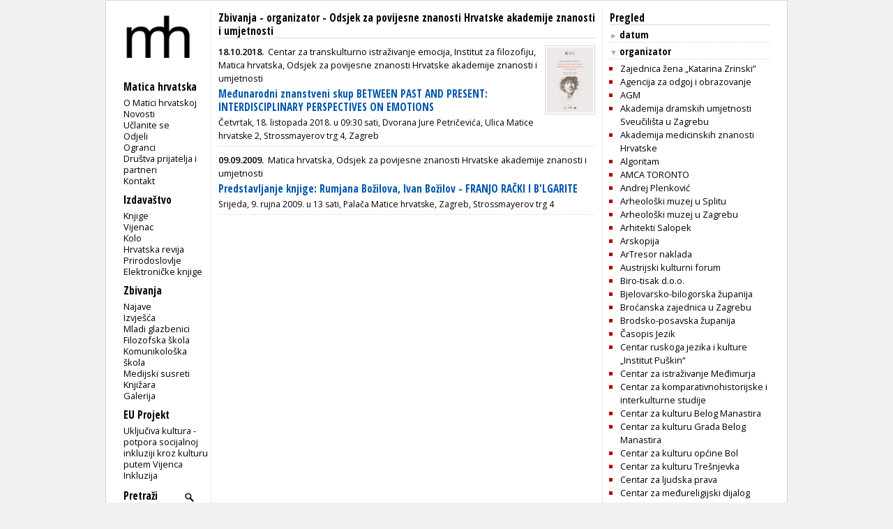

--- FILE ---
content_type: text/html; charset=utf-8
request_url: https://www.matica.hr/zbivanja/organizator/odsjek-za-povijesne-znanosti-hrvatske-akademije-znanosti-i-umjetnosti/
body_size: 22940
content:

<!doctype html>
<html class="no-js" lang="hr">
	<head>
		<meta http-equiv="Content-Type" content="text/html; charset=utf-8" />
		<title>Matica hrvatska - zbivanja - Odsjek za povijesne znanosti Hrvatske akademije znanosti i umjetnosti</title> 
		
		

		
        
        

		<link href="/static/css/css1.css" media="screen" rel="stylesheet" type="text/css" />		
		<link href="/static/css/print.css" media="print" rel="stylesheet" type="text/css" />		
		<link href="/static/slider/css/gallery.css" media="screen" rel="stylesheet" type="text/css" />		
		<link rel="icon" type="image/png" href="/static/slike/icon.png" />

		<link href='https://fonts.googleapis.com/css?family=Open+Sans:300,400,600|Open+Sans+Condensed:300,700&amp;subset=latin,latin-ext,cyrillic' rel='stylesheet' type='text/css' />


		<script type="text/javascript" src="https://code.jquery.com/jquery-latest.js"></script>
	<script type="text/javascript" src="/static/slider/js/gallery.js"></script>

		

		


		
	</head>
	<body>
		<div id="wrapper">
			<div id="lijevo">
				<div id="header">
					<div id="logo">
						
						<a href="/"><img src="/static/slike/logoD.png" width="130px"  alt = "Matica hrvatska" /></a>

					</div>
				</div>
				<div id="navigacija">
					<h2>Navigacija</h2>
					<p id="mI" class="izbornik">Matica hrvatska</p>
					<ul id="m" class="navigation">
						<li><a href="/omatici/">O Matici hrvatskoj</a></li>
						<li><a href="/novosti/">Novosti</a></li>
						<li><a href="/clanstvo/">Učlanite se</a></li>
						<li><a href="/odjeli/">Odjeli</a></li>
						<li><a href="/ogranci/">Ogranci</a></li>
						<li><a href="/dpip/">Društva prijatelja i partneri</a></li>
						
						<li><a href="/kontakt/">Kontakt</a></li>
					</ul>
					<p id="iI" class="izbornik">Izdavaštvo</p>
					<ul id="i">
						<li><a href="/knjige/">Knjige</a></li>
						<li><a href="/vijenac/">Vijenac</a></li>
						<li><a href="/kolo/">Kolo</a></li>
						<li><a href="/hr/">Hrvatska revija</a></li>
						<li><a href="/prirodoslovlje/">Prirodoslovlje</a></li>
						<li><a href="/knjige/biblioteka/53/">Elektroničke knjige</a></li>
							
					</ul>

					<p id="zI" class="izbornik">Zbivanja</p>
					<ul id="z">
						<li><a href="/zbivanja/">Najave</a></li>
						<li><a href="/zbivanja/izvjesca/">Izvješća</a></li>
						
						<li><a href="/mladi.glazbenici/">Mladi glazbenici</a></li>
						<li><a href="/filozofska.skola/">Filozofska škola</a></li>
						<li><a href="/komunikoloska.skola/">Komunikološka škola</a></li>
						<li><a href="/medijski.susreti/">Medijski susreti</a></li>
						
						<li><a href="/zbivanja/knjizara">Knjižara</a></li>
						<li><a href="/zbivanja/galerija">Galerija</a></li>
					</ul>
					<p id="eI" class="izbornik">EU Projekt</p>
					<ul id="e">
						<li><a href="/eu_projekt">Uključiva kultura - potpora socijalnoj inkluziji kroz kulturu putem Vijenca</a></li>
						<li><a href="/inkluzija">Inkluzija</a></li>
					</ul>
					
					<div>
						<form id="trazi" action="/trazi/" method="post"><input type='hidden' name='csrfmiddlewaretoken' value='xssJy0Wq3SxRlgBBQltbkocrwZzsIdFbPhJZW0uM9ckI1R6kjZrkkCzhdH7gHugD' />
							<p><label for="id_trazi">Trazi:</label> <input type="text" name="trazi" value="Pretraži" required id="id_trazi" maxlength="100" /></p>
							<p><input id="submit_trazi" type="submit" value="" /></p>
						</form>
					</div>
					
					<div id="sn">
						<p class="youtube"><a id="youtube" href="https://www.youtube.com/user/maticahrvatska"><img src="/static/slike/youtube_29.jpeg" alt="Youtube" height="20px" /></a><a id="facebook" href="https://www.facebook.com/Matica.hrvatska"><img src="/static/slike/facebook_29.jpeg" alt="Facebook" height="20px" /></a><a id="instagram" href="https://www.instagram.com/maticahr/"><img src="/static/slike/instagram_29.jpeg" alt="Instagram" height="20px" /></a><a id="linkedin" href="https://www.linkedin.com/company/matica-hrvatska/mycompany/"><img src="/static/slike/linkedin_29.jpeg" alt="LinkedIn" height="20px" /></a></p>
					</div>
					<div id="eu_flag">
						<p>
						<img src="/static/slike/eu_projekt.png" alt="EU projekt" width="110" style="margin-left: -0.5em; margin-top: 1.7em;">
						</p>
					</div>
    <script type="text/javascript">
        function meni(kaj) {
            $("#"+kaj).slideToggle("fast");
            $('#'+kaj+'I .sz').toggle();
            $('#'+kaj+'I .so').toggle();

        }

    $('#id_trazi').focus(function () { 
        if ($(this).val() =='Pretraži') $(this).val('');
    });
    $('#id_trazi').blur(function () { 
        if ($(this).val() =='') $(this).val('Pretraži');
    });
    $('#id_trazi').keydown(function(event) {
        var key = event.which;
        if (key == 13) {
            $('#trazi').submit(); 
        }
    });
    </script>
                </div>
            </div>
            
<div class="zbivanja sadrzaj">
	<h2 class="naslovnica">Zbivanja - organizator - Odsjek za povijesne znanosti Hrvatske akademije znanosti i umjetnosti</h2>
	
	
	<div class="zbivanje">
		
		
		<p class="slika"><img src="https://www.matica.hr/media/_versions/_versions/zbivanja/2018/bpp_emotions_matica_plakat_large_small.jpg" width="70px" alt="slika" /></p>
		
		<p class="datum">18.10.2018.</p>
		<p class="organizator">Centar za transkulturno istraživanje emocija, Institut za filozofiju, Matica hrvatska, Odsjek za povijesne znanosti Hrvatske akademije znanosti i umjetnosti</p>
		<p class="naslov"><a href="/zbivanja
			
			
			
			
			
			/meunarodni-znanstveni-skup-between-past-and-present-interdisciplinary-perspectives-on-emotions-2560">Međunarodni znanstveni skup BETWEEN PAST AND PRESENT: INTERDISCIPLINARY PERSPECTIVES ON EMOTIONS</a></p>
		
		<div class="podaci"><p>Četvrtak, 18. listopada 2018. u 09:30 sati, Dvorana Jure Petričevića, Ulica Matice hrvatske 2, Strossmayerov trg 4, Zagreb</p></div>
		
	</div>
	
	<div class="zbivanje">
		
		<p class="datum">09.09.2009.</p>
		<p class="organizator">Matica hrvatska, Odsjek za povijesne znanosti Hrvatske akademije znanosti i umjetnosti</p>
		<p class="naslov"><a href="/zbivanja
			
			
			
			
			
			/predstavljanje-knjige-rumjana-bozilova-ivan-bozilov-franjo-racki-i-blgarite-307">Predstavljanje knjige: Rumjana Božilova, Ivan Božilov - FRANJO RAČKI I B'LGARITE</a></p>
		
		<div class="podaci">Srijeda, 9. rujna 2009. u 13 sati, Palača Matice hrvatske, Zagreb, Strossmayerov trg 4</div>
		
	</div>
	

	

	
</div>


            
<div id="detalji" class="dstupac">
	<h3 class="naslovnica">Pregled</h3>
	<h4 class="naslov link" id="datumI"><span class="sz" style="display:none">►</span><span class="so">▼</span> datum</h4>
	<ul id="datum">
		
			
				
				<li id="d2003" class="meni"><span class="sz">►</span><span class="so" style="display:none">▼</span> 2003.
				<ul class="d2003">
				<li><a href="/zbivanja/datum/2003">2003.</a></li>
			
		
			
				<li><a href="/zbivanja/datum/2003-1">siječanj 2003.</a></li>
			
		
			
				<li><a href="/zbivanja/datum/2003-2">veljača 2003.</a></li>
			
		
			
				<li><a href="/zbivanja/datum/2003-3">ožujak 2003.</a></li>
			
		
			
				<li><a href="/zbivanja/datum/2003-4">travanj 2003.</a></li>
			
		
			
				<li><a href="/zbivanja/datum/2003-5">svibanj 2003.</a></li>
			
		
			
				<li><a href="/zbivanja/datum/2003-6">lipanj 2003.</a></li>
			
		
			
				<li><a href="/zbivanja/datum/2003-7">srpanj 2003.</a></li>
			
		
			
				<li><a href="/zbivanja/datum/2003-8">kolovoz 2003.</a></li>
			
		
			
				<li><a href="/zbivanja/datum/2003-9">rujan 2003.</a></li>
			
		
			
				<li><a href="/zbivanja/datum/2003-10">listopad 2003.</a></li>
			
		
			
				<li><a href="/zbivanja/datum/2003-11">studeni 2003.</a></li>
			
		
			
				<li><a href="/zbivanja/datum/2003-12">prosinac 2003.</a></li>
			
		
			
				</ul></li>
				<li id="d2004" class="meni"><span class="sz">►</span><span class="so" style="display:none">▼</span> 2004.
				<ul class="d2004">
				<li><a href="/zbivanja/datum/2004">2004.</a></li>
			
		
			
				<li><a href="/zbivanja/datum/2004-1">siječanj 2004.</a></li>
			
		
			
				<li><a href="/zbivanja/datum/2004-2">veljača 2004.</a></li>
			
		
			
				<li><a href="/zbivanja/datum/2004-3">ožujak 2004.</a></li>
			
		
			
				<li><a href="/zbivanja/datum/2004-4">travanj 2004.</a></li>
			
		
			
				<li><a href="/zbivanja/datum/2004-5">svibanj 2004.</a></li>
			
		
			
				<li><a href="/zbivanja/datum/2004-6">lipanj 2004.</a></li>
			
		
			
				<li><a href="/zbivanja/datum/2004-7">srpanj 2004.</a></li>
			
		
			
				<li><a href="/zbivanja/datum/2004-8">kolovoz 2004.</a></li>
			
		
			
				<li><a href="/zbivanja/datum/2004-9">rujan 2004.</a></li>
			
		
			
				<li><a href="/zbivanja/datum/2004-10">listopad 2004.</a></li>
			
		
			
				<li><a href="/zbivanja/datum/2004-11">studeni 2004.</a></li>
			
		
			
				<li><a href="/zbivanja/datum/2004-12">prosinac 2004.</a></li>
			
		
			
				</ul></li>
				<li id="d2005" class="meni"><span class="sz">►</span><span class="so" style="display:none">▼</span> 2005.
				<ul class="d2005">
				<li><a href="/zbivanja/datum/2005">2005.</a></li>
			
		
			
				<li><a href="/zbivanja/datum/2005-1">siječanj 2005.</a></li>
			
		
			
				<li><a href="/zbivanja/datum/2005-2">veljača 2005.</a></li>
			
		
			
				<li><a href="/zbivanja/datum/2005-3">ožujak 2005.</a></li>
			
		
			
				<li><a href="/zbivanja/datum/2005-4">travanj 2005.</a></li>
			
		
			
				<li><a href="/zbivanja/datum/2005-5">svibanj 2005.</a></li>
			
		
			
				<li><a href="/zbivanja/datum/2005-6">lipanj 2005.</a></li>
			
		
			
				<li><a href="/zbivanja/datum/2005-7">srpanj 2005.</a></li>
			
		
			
				<li><a href="/zbivanja/datum/2005-8">kolovoz 2005.</a></li>
			
		
			
				<li><a href="/zbivanja/datum/2005-9">rujan 2005.</a></li>
			
		
			
				<li><a href="/zbivanja/datum/2005-10">listopad 2005.</a></li>
			
		
			
				<li><a href="/zbivanja/datum/2005-11">studeni 2005.</a></li>
			
		
			
				<li><a href="/zbivanja/datum/2005-12">prosinac 2005.</a></li>
			
		
			
				</ul></li>
				<li id="d2006" class="meni"><span class="sz">►</span><span class="so" style="display:none">▼</span> 2006.
				<ul class="d2006">
				<li><a href="/zbivanja/datum/2006">2006.</a></li>
			
		
			
				<li><a href="/zbivanja/datum/2006-1">siječanj 2006.</a></li>
			
		
			
				<li><a href="/zbivanja/datum/2006-2">veljača 2006.</a></li>
			
		
			
				<li><a href="/zbivanja/datum/2006-3">ožujak 2006.</a></li>
			
		
			
				<li><a href="/zbivanja/datum/2006-4">travanj 2006.</a></li>
			
		
			
				<li><a href="/zbivanja/datum/2006-5">svibanj 2006.</a></li>
			
		
			
				<li><a href="/zbivanja/datum/2006-6">lipanj 2006.</a></li>
			
		
			
				<li><a href="/zbivanja/datum/2006-7">srpanj 2006.</a></li>
			
		
			
				<li><a href="/zbivanja/datum/2006-8">kolovoz 2006.</a></li>
			
		
			
				<li><a href="/zbivanja/datum/2006-9">rujan 2006.</a></li>
			
		
			
				<li><a href="/zbivanja/datum/2006-10">listopad 2006.</a></li>
			
		
			
				<li><a href="/zbivanja/datum/2006-11">studeni 2006.</a></li>
			
		
			
				<li><a href="/zbivanja/datum/2006-12">prosinac 2006.</a></li>
			
		
			
				</ul></li>
				<li id="d2007" class="meni"><span class="sz">►</span><span class="so" style="display:none">▼</span> 2007.
				<ul class="d2007">
				<li><a href="/zbivanja/datum/2007">2007.</a></li>
			
		
			
				<li><a href="/zbivanja/datum/2007-1">siječanj 2007.</a></li>
			
		
			
				<li><a href="/zbivanja/datum/2007-2">veljača 2007.</a></li>
			
		
			
				<li><a href="/zbivanja/datum/2007-3">ožujak 2007.</a></li>
			
		
			
				<li><a href="/zbivanja/datum/2007-4">travanj 2007.</a></li>
			
		
			
				<li><a href="/zbivanja/datum/2007-5">svibanj 2007.</a></li>
			
		
			
				<li><a href="/zbivanja/datum/2007-6">lipanj 2007.</a></li>
			
		
			
				<li><a href="/zbivanja/datum/2007-7">srpanj 2007.</a></li>
			
		
			
				<li><a href="/zbivanja/datum/2007-8">kolovoz 2007.</a></li>
			
		
			
				<li><a href="/zbivanja/datum/2007-9">rujan 2007.</a></li>
			
		
			
				<li><a href="/zbivanja/datum/2007-10">listopad 2007.</a></li>
			
		
			
				<li><a href="/zbivanja/datum/2007-11">studeni 2007.</a></li>
			
		
			
				<li><a href="/zbivanja/datum/2007-12">prosinac 2007.</a></li>
			
		
			
				</ul></li>
				<li id="d2008" class="meni"><span class="sz">►</span><span class="so" style="display:none">▼</span> 2008.
				<ul class="d2008">
				<li><a href="/zbivanja/datum/2008">2008.</a></li>
			
		
			
				<li><a href="/zbivanja/datum/2008-1">siječanj 2008.</a></li>
			
		
			
				<li><a href="/zbivanja/datum/2008-2">veljača 2008.</a></li>
			
		
			
				<li><a href="/zbivanja/datum/2008-3">ožujak 2008.</a></li>
			
		
			
				<li><a href="/zbivanja/datum/2008-4">travanj 2008.</a></li>
			
		
			
				<li><a href="/zbivanja/datum/2008-5">svibanj 2008.</a></li>
			
		
			
				<li><a href="/zbivanja/datum/2008-6">lipanj 2008.</a></li>
			
		
			
				<li><a href="/zbivanja/datum/2008-7">srpanj 2008.</a></li>
			
		
			
				<li><a href="/zbivanja/datum/2008-8">kolovoz 2008.</a></li>
			
		
			
				<li><a href="/zbivanja/datum/2008-9">rujan 2008.</a></li>
			
		
			
				<li><a href="/zbivanja/datum/2008-10">listopad 2008.</a></li>
			
		
			
				<li><a href="/zbivanja/datum/2008-11">studeni 2008.</a></li>
			
		
			
				<li><a href="/zbivanja/datum/2008-12">prosinac 2008.</a></li>
			
		
			
				</ul></li>
				<li id="d2009" class="meni"><span class="sz">►</span><span class="so" style="display:none">▼</span> 2009.
				<ul class="d2009">
				<li><a href="/zbivanja/datum/2009">2009.</a></li>
			
		
			
				<li><a href="/zbivanja/datum/2009-1">siječanj 2009.</a></li>
			
		
			
				<li><a href="/zbivanja/datum/2009-2">veljača 2009.</a></li>
			
		
			
				<li><a href="/zbivanja/datum/2009-3">ožujak 2009.</a></li>
			
		
			
				<li><a href="/zbivanja/datum/2009-4">travanj 2009.</a></li>
			
		
			
				<li><a href="/zbivanja/datum/2009-5">svibanj 2009.</a></li>
			
		
			
				<li><a href="/zbivanja/datum/2009-6">lipanj 2009.</a></li>
			
		
			
				<li><a href="/zbivanja/datum/2009-7">srpanj 2009.</a></li>
			
		
			
				<li><a href="/zbivanja/datum/2009-8">kolovoz 2009.</a></li>
			
		
			
				<li><a href="/zbivanja/datum/2009-9">rujan 2009.</a></li>
			
		
			
				<li><a href="/zbivanja/datum/2009-10">listopad 2009.</a></li>
			
		
			
				<li><a href="/zbivanja/datum/2009-11">studeni 2009.</a></li>
			
		
			
				<li><a href="/zbivanja/datum/2009-12">prosinac 2009.</a></li>
			
		
			
				</ul></li>
				<li id="d2010" class="meni"><span class="sz">►</span><span class="so" style="display:none">▼</span> 2010.
				<ul class="d2010">
				<li><a href="/zbivanja/datum/2010">2010.</a></li>
			
		
			
				<li><a href="/zbivanja/datum/2010-1">siječanj 2010.</a></li>
			
		
			
				<li><a href="/zbivanja/datum/2010-2">veljača 2010.</a></li>
			
		
			
				<li><a href="/zbivanja/datum/2010-3">ožujak 2010.</a></li>
			
		
			
				<li><a href="/zbivanja/datum/2010-4">travanj 2010.</a></li>
			
		
			
				<li><a href="/zbivanja/datum/2010-5">svibanj 2010.</a></li>
			
		
			
				<li><a href="/zbivanja/datum/2010-6">lipanj 2010.</a></li>
			
		
			
				<li><a href="/zbivanja/datum/2010-7">srpanj 2010.</a></li>
			
		
			
				<li><a href="/zbivanja/datum/2010-8">kolovoz 2010.</a></li>
			
		
			
				<li><a href="/zbivanja/datum/2010-9">rujan 2010.</a></li>
			
		
			
				<li><a href="/zbivanja/datum/2010-10">listopad 2010.</a></li>
			
		
			
				<li><a href="/zbivanja/datum/2010-11">studeni 2010.</a></li>
			
		
			
				<li><a href="/zbivanja/datum/2010-12">prosinac 2010.</a></li>
			
		
			
				</ul></li>
				<li id="d2011" class="meni"><span class="sz">►</span><span class="so" style="display:none">▼</span> 2011.
				<ul class="d2011">
				<li><a href="/zbivanja/datum/2011">2011.</a></li>
			
		
			
				<li><a href="/zbivanja/datum/2011-1">siječanj 2011.</a></li>
			
		
			
				<li><a href="/zbivanja/datum/2011-2">veljača 2011.</a></li>
			
		
			
				<li><a href="/zbivanja/datum/2011-3">ožujak 2011.</a></li>
			
		
			
				<li><a href="/zbivanja/datum/2011-4">travanj 2011.</a></li>
			
		
			
				<li><a href="/zbivanja/datum/2011-5">svibanj 2011.</a></li>
			
		
			
				<li><a href="/zbivanja/datum/2011-6">lipanj 2011.</a></li>
			
		
			
				<li><a href="/zbivanja/datum/2011-7">srpanj 2011.</a></li>
			
		
			
				<li><a href="/zbivanja/datum/2011-8">kolovoz 2011.</a></li>
			
		
			
				<li><a href="/zbivanja/datum/2011-9">rujan 2011.</a></li>
			
		
			
				<li><a href="/zbivanja/datum/2011-10">listopad 2011.</a></li>
			
		
			
				<li><a href="/zbivanja/datum/2011-11">studeni 2011.</a></li>
			
		
			
				<li><a href="/zbivanja/datum/2011-12">prosinac 2011.</a></li>
			
		
			
				</ul></li>
				<li id="d2012" class="meni"><span class="sz">►</span><span class="so" style="display:none">▼</span> 2012.
				<ul class="d2012">
				<li><a href="/zbivanja/datum/2012">2012.</a></li>
			
		
			
				<li><a href="/zbivanja/datum/2012-1">siječanj 2012.</a></li>
			
		
			
				<li><a href="/zbivanja/datum/2012-2">veljača 2012.</a></li>
			
		
			
				<li><a href="/zbivanja/datum/2012-3">ožujak 2012.</a></li>
			
		
			
				<li><a href="/zbivanja/datum/2012-4">travanj 2012.</a></li>
			
		
			
				<li><a href="/zbivanja/datum/2012-5">svibanj 2012.</a></li>
			
		
			
				<li><a href="/zbivanja/datum/2012-6">lipanj 2012.</a></li>
			
		
			
				<li><a href="/zbivanja/datum/2012-7">srpanj 2012.</a></li>
			
		
			
				<li><a href="/zbivanja/datum/2012-8">kolovoz 2012.</a></li>
			
		
			
				<li><a href="/zbivanja/datum/2012-9">rujan 2012.</a></li>
			
		
			
				<li><a href="/zbivanja/datum/2012-10">listopad 2012.</a></li>
			
		
			
				<li><a href="/zbivanja/datum/2012-11">studeni 2012.</a></li>
			
		
			
				<li><a href="/zbivanja/datum/2012-12">prosinac 2012.</a></li>
			
		
			
				</ul></li>
				<li id="d2013" class="meni"><span class="sz">►</span><span class="so" style="display:none">▼</span> 2013.
				<ul class="d2013">
				<li><a href="/zbivanja/datum/2013">2013.</a></li>
			
		
			
				<li><a href="/zbivanja/datum/2013-1">siječanj 2013.</a></li>
			
		
			
				<li><a href="/zbivanja/datum/2013-2">veljača 2013.</a></li>
			
		
			
				<li><a href="/zbivanja/datum/2013-3">ožujak 2013.</a></li>
			
		
			
				<li><a href="/zbivanja/datum/2013-4">travanj 2013.</a></li>
			
		
			
				<li><a href="/zbivanja/datum/2013-5">svibanj 2013.</a></li>
			
		
			
				<li><a href="/zbivanja/datum/2013-6">lipanj 2013.</a></li>
			
		
			
				<li><a href="/zbivanja/datum/2013-7">srpanj 2013.</a></li>
			
		
			
				<li><a href="/zbivanja/datum/2013-8">kolovoz 2013.</a></li>
			
		
			
				<li><a href="/zbivanja/datum/2013-9">rujan 2013.</a></li>
			
		
			
				<li><a href="/zbivanja/datum/2013-10">listopad 2013.</a></li>
			
		
			
				<li><a href="/zbivanja/datum/2013-11">studeni 2013.</a></li>
			
		
			
				<li><a href="/zbivanja/datum/2013-12">prosinac 2013.</a></li>
			
		
			
				</ul></li>
				<li id="d2014" class="meni"><span class="sz">►</span><span class="so" style="display:none">▼</span> 2014.
				<ul class="d2014">
				<li><a href="/zbivanja/datum/2014">2014.</a></li>
			
		
			
				<li><a href="/zbivanja/datum/2014-1">siječanj 2014.</a></li>
			
		
			
				<li><a href="/zbivanja/datum/2014-2">veljača 2014.</a></li>
			
		
			
				<li><a href="/zbivanja/datum/2014-3">ožujak 2014.</a></li>
			
		
			
				<li><a href="/zbivanja/datum/2014-4">travanj 2014.</a></li>
			
		
			
				<li><a href="/zbivanja/datum/2014-5">svibanj 2014.</a></li>
			
		
			
				<li><a href="/zbivanja/datum/2014-6">lipanj 2014.</a></li>
			
		
			
				<li><a href="/zbivanja/datum/2014-7">srpanj 2014.</a></li>
			
		
			
				<li><a href="/zbivanja/datum/2014-8">kolovoz 2014.</a></li>
			
		
			
				<li><a href="/zbivanja/datum/2014-9">rujan 2014.</a></li>
			
		
			
				<li><a href="/zbivanja/datum/2014-10">listopad 2014.</a></li>
			
		
			
				<li><a href="/zbivanja/datum/2014-11">studeni 2014.</a></li>
			
		
			
				<li><a href="/zbivanja/datum/2014-12">prosinac 2014.</a></li>
			
		
			
				</ul></li>
				<li id="d2015" class="meni"><span class="sz">►</span><span class="so" style="display:none">▼</span> 2015.
				<ul class="d2015">
				<li><a href="/zbivanja/datum/2015">2015.</a></li>
			
		
			
				<li><a href="/zbivanja/datum/2015-1">siječanj 2015.</a></li>
			
		
			
				<li><a href="/zbivanja/datum/2015-2">veljača 2015.</a></li>
			
		
			
				<li><a href="/zbivanja/datum/2015-3">ožujak 2015.</a></li>
			
		
			
				<li><a href="/zbivanja/datum/2015-4">travanj 2015.</a></li>
			
		
			
				<li><a href="/zbivanja/datum/2015-5">svibanj 2015.</a></li>
			
		
			
				<li><a href="/zbivanja/datum/2015-6">lipanj 2015.</a></li>
			
		
			
				<li><a href="/zbivanja/datum/2015-7">srpanj 2015.</a></li>
			
		
			
				<li><a href="/zbivanja/datum/2015-8">kolovoz 2015.</a></li>
			
		
			
				<li><a href="/zbivanja/datum/2015-9">rujan 2015.</a></li>
			
		
			
				<li><a href="/zbivanja/datum/2015-10">listopad 2015.</a></li>
			
		
			
				<li><a href="/zbivanja/datum/2015-11">studeni 2015.</a></li>
			
		
			
				<li><a href="/zbivanja/datum/2015-12">prosinac 2015.</a></li>
			
		
			
				</ul></li>
				<li id="d2016" class="meni"><span class="sz">►</span><span class="so" style="display:none">▼</span> 2016.
				<ul class="d2016">
				<li><a href="/zbivanja/datum/2016">2016.</a></li>
			
		
			
				<li><a href="/zbivanja/datum/2016-1">siječanj 2016.</a></li>
			
		
			
				<li><a href="/zbivanja/datum/2016-2">veljača 2016.</a></li>
			
		
			
				<li><a href="/zbivanja/datum/2016-3">ožujak 2016.</a></li>
			
		
			
				<li><a href="/zbivanja/datum/2016-4">travanj 2016.</a></li>
			
		
			
				<li><a href="/zbivanja/datum/2016-5">svibanj 2016.</a></li>
			
		
			
				<li><a href="/zbivanja/datum/2016-6">lipanj 2016.</a></li>
			
		
			
				<li><a href="/zbivanja/datum/2016-7">srpanj 2016.</a></li>
			
		
			
				<li><a href="/zbivanja/datum/2016-8">kolovoz 2016.</a></li>
			
		
			
				<li><a href="/zbivanja/datum/2016-9">rujan 2016.</a></li>
			
		
			
				<li><a href="/zbivanja/datum/2016-10">listopad 2016.</a></li>
			
		
			
				<li><a href="/zbivanja/datum/2016-11">studeni 2016.</a></li>
			
		
			
				<li><a href="/zbivanja/datum/2016-12">prosinac 2016.</a></li>
			
		
			
				</ul></li>
				<li id="d2017" class="meni"><span class="sz">►</span><span class="so" style="display:none">▼</span> 2017.
				<ul class="d2017">
				<li><a href="/zbivanja/datum/2017">2017.</a></li>
			
		
			
				<li><a href="/zbivanja/datum/2017-1">siječanj 2017.</a></li>
			
		
			
				<li><a href="/zbivanja/datum/2017-2">veljača 2017.</a></li>
			
		
			
				<li><a href="/zbivanja/datum/2017-3">ožujak 2017.</a></li>
			
		
			
				<li><a href="/zbivanja/datum/2017-4">travanj 2017.</a></li>
			
		
			
				<li><a href="/zbivanja/datum/2017-5">svibanj 2017.</a></li>
			
		
			
				<li><a href="/zbivanja/datum/2017-6">lipanj 2017.</a></li>
			
		
			
				<li><a href="/zbivanja/datum/2017-7">srpanj 2017.</a></li>
			
		
			
				<li><a href="/zbivanja/datum/2017-8">kolovoz 2017.</a></li>
			
		
			
				<li><a href="/zbivanja/datum/2017-9">rujan 2017.</a></li>
			
		
			
				<li><a href="/zbivanja/datum/2017-10">listopad 2017.</a></li>
			
		
			
				<li><a href="/zbivanja/datum/2017-11">studeni 2017.</a></li>
			
		
			
				<li><a href="/zbivanja/datum/2017-12">prosinac 2017.</a></li>
			
		
			
				</ul></li>
				<li id="d2018" class="meni"><span class="sz">►</span><span class="so" style="display:none">▼</span> 2018.
				<ul class="d2018">
				<li><a href="/zbivanja/datum/2018">2018.</a></li>
			
		
			
				<li><a href="/zbivanja/datum/2018-1">siječanj 2018.</a></li>
			
		
			
				<li><a href="/zbivanja/datum/2018-2">veljača 2018.</a></li>
			
		
			
				<li><a href="/zbivanja/datum/2018-3">ožujak 2018.</a></li>
			
		
			
				<li><a href="/zbivanja/datum/2018-4">travanj 2018.</a></li>
			
		
			
				<li><a href="/zbivanja/datum/2018-5">svibanj 2018.</a></li>
			
		
			
				<li><a href="/zbivanja/datum/2018-6">lipanj 2018.</a></li>
			
		
			
				<li><a href="/zbivanja/datum/2018-7">srpanj 2018.</a></li>
			
		
			
				<li><a href="/zbivanja/datum/2018-8">kolovoz 2018.</a></li>
			
		
			
				<li><a href="/zbivanja/datum/2018-9">rujan 2018.</a></li>
			
		
			
				<li><a href="/zbivanja/datum/2018-10">listopad 2018.</a></li>
			
		
			
				<li><a href="/zbivanja/datum/2018-11">studeni 2018.</a></li>
			
		
			
				<li><a href="/zbivanja/datum/2018-12">prosinac 2018.</a></li>
			
		
			
				</ul></li>
				<li id="d2019" class="meni"><span class="sz">►</span><span class="so" style="display:none">▼</span> 2019.
				<ul class="d2019">
				<li><a href="/zbivanja/datum/2019">2019.</a></li>
			
		
			
				<li><a href="/zbivanja/datum/2019-1">siječanj 2019.</a></li>
			
		
			
				<li><a href="/zbivanja/datum/2019-2">veljača 2019.</a></li>
			
		
			
				<li><a href="/zbivanja/datum/2019-3">ožujak 2019.</a></li>
			
		
			
				<li><a href="/zbivanja/datum/2019-4">travanj 2019.</a></li>
			
		
			
				<li><a href="/zbivanja/datum/2019-5">svibanj 2019.</a></li>
			
		
			
				<li><a href="/zbivanja/datum/2019-6">lipanj 2019.</a></li>
			
		
			
				<li><a href="/zbivanja/datum/2019-7">srpanj 2019.</a></li>
			
		
			
				<li><a href="/zbivanja/datum/2019-8">kolovoz 2019.</a></li>
			
		
			
				<li><a href="/zbivanja/datum/2019-9">rujan 2019.</a></li>
			
		
			
				<li><a href="/zbivanja/datum/2019-10">listopad 2019.</a></li>
			
		
			
				<li><a href="/zbivanja/datum/2019-11">studeni 2019.</a></li>
			
		
			
				<li><a href="/zbivanja/datum/2019-12">prosinac 2019.</a></li>
			
		
			
				</ul></li>
				<li id="d2020" class="meni"><span class="sz">►</span><span class="so" style="display:none">▼</span> 2020.
				<ul class="d2020">
				<li><a href="/zbivanja/datum/2020">2020.</a></li>
			
		
			
				<li><a href="/zbivanja/datum/2020-1">siječanj 2020.</a></li>
			
		
			
				<li><a href="/zbivanja/datum/2020-2">veljača 2020.</a></li>
			
		
			
				<li><a href="/zbivanja/datum/2020-3">ožujak 2020.</a></li>
			
		
			
				<li><a href="/zbivanja/datum/2020-4">travanj 2020.</a></li>
			
		
			
				<li><a href="/zbivanja/datum/2020-5">svibanj 2020.</a></li>
			
		
			
				<li><a href="/zbivanja/datum/2020-6">lipanj 2020.</a></li>
			
		
			
				<li><a href="/zbivanja/datum/2020-7">srpanj 2020.</a></li>
			
		
			
				<li><a href="/zbivanja/datum/2020-8">kolovoz 2020.</a></li>
			
		
			
				<li><a href="/zbivanja/datum/2020-9">rujan 2020.</a></li>
			
		
			
				<li><a href="/zbivanja/datum/2020-10">listopad 2020.</a></li>
			
		
			
				<li><a href="/zbivanja/datum/2020-11">studeni 2020.</a></li>
			
		
			
				<li><a href="/zbivanja/datum/2020-12">prosinac 2020.</a></li>
			
		
			
				</ul></li>
				<li id="d2021" class="meni"><span class="sz">►</span><span class="so" style="display:none">▼</span> 2021.
				<ul class="d2021">
				<li><a href="/zbivanja/datum/2021">2021.</a></li>
			
		
			
				<li><a href="/zbivanja/datum/2021-1">siječanj 2021.</a></li>
			
		
			
				<li><a href="/zbivanja/datum/2021-2">veljača 2021.</a></li>
			
		
			
				<li><a href="/zbivanja/datum/2021-3">ožujak 2021.</a></li>
			
		
			
				<li><a href="/zbivanja/datum/2021-4">travanj 2021.</a></li>
			
		
			
				<li><a href="/zbivanja/datum/2021-5">svibanj 2021.</a></li>
			
		
			
				<li><a href="/zbivanja/datum/2021-6">lipanj 2021.</a></li>
			
		
			
				<li><a href="/zbivanja/datum/2021-7">srpanj 2021.</a></li>
			
		
			
				<li><a href="/zbivanja/datum/2021-8">kolovoz 2021.</a></li>
			
		
			
				<li><a href="/zbivanja/datum/2021-9">rujan 2021.</a></li>
			
		
			
				<li><a href="/zbivanja/datum/2021-10">listopad 2021.</a></li>
			
		
			
				<li><a href="/zbivanja/datum/2021-11">studeni 2021.</a></li>
			
		
			
				<li><a href="/zbivanja/datum/2021-12">prosinac 2021.</a></li>
			
		
			
				</ul></li>
				<li id="d2022" class="meni"><span class="sz">►</span><span class="so" style="display:none">▼</span> 2022.
				<ul class="d2022">
				<li><a href="/zbivanja/datum/2022">2022.</a></li>
			
		
			
				<li><a href="/zbivanja/datum/2022-1">siječanj 2022.</a></li>
			
		
			
				<li><a href="/zbivanja/datum/2022-2">veljača 2022.</a></li>
			
		
			
				<li><a href="/zbivanja/datum/2022-3">ožujak 2022.</a></li>
			
		
			
				<li><a href="/zbivanja/datum/2022-4">travanj 2022.</a></li>
			
		
			
				<li><a href="/zbivanja/datum/2022-5">svibanj 2022.</a></li>
			
		
			
				<li><a href="/zbivanja/datum/2022-6">lipanj 2022.</a></li>
			
		
			
				<li><a href="/zbivanja/datum/2022-7">srpanj 2022.</a></li>
			
		
			
				<li><a href="/zbivanja/datum/2022-8">kolovoz 2022.</a></li>
			
		
			
				<li><a href="/zbivanja/datum/2022-9">rujan 2022.</a></li>
			
		
			
				<li><a href="/zbivanja/datum/2022-10">listopad 2022.</a></li>
			
		
			
				<li><a href="/zbivanja/datum/2022-11">studeni 2022.</a></li>
			
		
			
				<li><a href="/zbivanja/datum/2022-12">prosinac 2022.</a></li>
			
		
			
				</ul></li>
				<li id="d2023" class="meni"><span class="sz">►</span><span class="so" style="display:none">▼</span> 2023.
				<ul class="d2023">
				<li><a href="/zbivanja/datum/2023">2023.</a></li>
			
		
			
				<li><a href="/zbivanja/datum/2023-1">siječanj 2023.</a></li>
			
		
			
				<li><a href="/zbivanja/datum/2023-2">veljača 2023.</a></li>
			
		
			
				<li><a href="/zbivanja/datum/2023-3">ožujak 2023.</a></li>
			
		
			
				<li><a href="/zbivanja/datum/2023-4">travanj 2023.</a></li>
			
		
			
				<li><a href="/zbivanja/datum/2023-5">svibanj 2023.</a></li>
			
		
			
				<li><a href="/zbivanja/datum/2023-6">lipanj 2023.</a></li>
			
		
			
				<li><a href="/zbivanja/datum/2023-7">srpanj 2023.</a></li>
			
		
			
				<li><a href="/zbivanja/datum/2023-8">kolovoz 2023.</a></li>
			
		
			
				<li><a href="/zbivanja/datum/2023-9">rujan 2023.</a></li>
			
		
			
				<li><a href="/zbivanja/datum/2023-10">listopad 2023.</a></li>
			
		
			
				<li><a href="/zbivanja/datum/2023-11">studeni 2023.</a></li>
			
		
			
				<li><a href="/zbivanja/datum/2023-12">prosinac 2023.</a></li>
			
		
			
				</ul></li>
				<li id="d2024" class="meni"><span class="sz">►</span><span class="so" style="display:none">▼</span> 2024.
				<ul class="d2024">
				<li><a href="/zbivanja/datum/2024">2024.</a></li>
			
		
			
				<li><a href="/zbivanja/datum/2024-1">siječanj 2024.</a></li>
			
		
			
				<li><a href="/zbivanja/datum/2024-2">veljača 2024.</a></li>
			
		
			
				<li><a href="/zbivanja/datum/2024-3">ožujak 2024.</a></li>
			
		
			
				<li><a href="/zbivanja/datum/2024-4">travanj 2024.</a></li>
			
		
			
				<li><a href="/zbivanja/datum/2024-5">svibanj 2024.</a></li>
			
		
			
				<li><a href="/zbivanja/datum/2024-6">lipanj 2024.</a></li>
			
		
			
				<li><a href="/zbivanja/datum/2024-7">srpanj 2024.</a></li>
			
		
			
				<li><a href="/zbivanja/datum/2024-8">kolovoz 2024.</a></li>
			
		
			
				<li><a href="/zbivanja/datum/2024-9">rujan 2024.</a></li>
			
		
			
				<li><a href="/zbivanja/datum/2024-10">listopad 2024.</a></li>
			
		
			
				<li><a href="/zbivanja/datum/2024-11">studeni 2024.</a></li>
			
		
			
				<li><a href="/zbivanja/datum/2024-12">prosinac 2024.</a></li>
			
		
			
				</ul></li>
				<li id="d2025" class="meni"><span class="sz">►</span><span class="so" style="display:none">▼</span> 2025.
				<ul class="d2025">
				<li><a href="/zbivanja/datum/2025">2025.</a></li>
			
		
			
				<li><a href="/zbivanja/datum/2025-1">siječanj 2025.</a></li>
			
		
			
				<li><a href="/zbivanja/datum/2025-2">veljača 2025.</a></li>
			
		
			
				<li><a href="/zbivanja/datum/2025-3">ožujak 2025.</a></li>
			
		
			
				<li><a href="/zbivanja/datum/2025-4">travanj 2025.</a></li>
			
		
			
				<li><a href="/zbivanja/datum/2025-5">svibanj 2025.</a></li>
			
		
			
				<li><a href="/zbivanja/datum/2025-6">lipanj 2025.</a></li>
			
		
			
				<li><a href="/zbivanja/datum/2025-7">srpanj 2025.</a></li>
			
		
			
				<li><a href="/zbivanja/datum/2025-8">kolovoz 2025.</a></li>
			
		
			
				<li><a href="/zbivanja/datum/2025-9">rujan 2025.</a></li>
			
		
			
				<li><a href="/zbivanja/datum/2025-10">listopad 2025.</a></li>
			
		
			
				<li><a href="/zbivanja/datum/2025-11">studeni 2025.</a></li>
			
		
			
				<li><a href="/zbivanja/datum/2025-12">prosinac 2025.</a></li>
			
		
			
				</ul></li>
				<li id="d2026" class="meni"><span class="sz">►</span><span class="so" style="display:none">▼</span> 2026.
				<ul class="d2026">
				<li><a href="/zbivanja/datum/2026">2026.</a></li>
			
		
			
				<li><a href="/zbivanja/datum/2026-1">siječanj 2026.</a></li>
			
		
			
				<li><a href="/zbivanja/datum/2026-2">veljača 2026.</a></li>
			
		
			
				<li><a href="/zbivanja/datum/2026-3">ožujak 2026.</a></li>
			
		
			
				<li><a href="/zbivanja/datum/2026-4">travanj 2026.</a></li>
			
		
			
				<li><a href="/zbivanja/datum/2026-5">svibanj 2026.</a></li>
			
		
			
				<li><a href="/zbivanja/datum/2026-6">lipanj 2026.</a></li>
			
		
			
				<li><a href="/zbivanja/datum/2026-7">srpanj 2026.</a></li>
			
		
			
				<li><a href="/zbivanja/datum/2026-8">kolovoz 2026.</a></li>
			
		
			
				<li><a href="/zbivanja/datum/2026-9">rujan 2026.</a></li>
			
		
			
				<li><a href="/zbivanja/datum/2026-10">listopad 2026.</a></li>
			
		
			
				<li><a href="/zbivanja/datum/2026-11">studeni 2026.</a></li>
			
		
			
				<li><a href="/zbivanja/datum/2026-12">prosinac 2026.</a></li>
			
		
		</ul></li>
	</ul>


<h4 class="naslov link" id="organizatorI"><span class="sz" style="display:none">►</span><span class="so">▼</span> organizator</h4>
<ul id="organizator">
	
	<li><a href="/zbivanja/organizator/zajednica-zena-katarina-zrinski"> Zajednica žena „Katarina Zrinski”</a></li>
	
	<li><a href="/zbivanja/organizator/agencija-za-odgoj-i-obrazovanje">Agencija za odgoj i obrazovanje</a></li>
	
	<li><a href="/zbivanja/organizator/agm">AGM</a></li>
	
	<li><a href="/zbivanja/organizator/akademija-dramskih-umjetnosti-sveucilista-u-zagrebu">Akademija dramskih umjetnosti Sveučilišta u Zagrebu</a></li>
	
	<li><a href="/zbivanja/organizator/akademija-medicinskih-znanosti-hrvatske">Akademija medicinskih znanosti Hrvatske</a></li>
	
	<li><a href="/zbivanja/organizator/algoritam">Algoritam</a></li>
	
	<li><a href="/zbivanja/organizator/amca-toronto">AMCA TORONTO</a></li>
	
	<li><a href="/zbivanja/organizator/andrej-plenkovic">Andrej Plenković</a></li>
	
	<li><a href="/zbivanja/organizator/arheoloski-muzej-u-splitu">Arheološki muzej u Splitu</a></li>
	
	<li><a href="/zbivanja/organizator/arheoloski-muzej-u-zagrebu">Arheološki muzej u Zagrebu</a></li>
	
	<li><a href="/zbivanja/organizator/">Arhitekti Salopek</a></li>
	
	<li><a href="/zbivanja/organizator/arskopija">Arskopija</a></li>
	
	<li><a href="/zbivanja/organizator/">ArTresor naklada</a></li>
	
	<li><a href="/zbivanja/organizator/austrijski-kulturni-forum">Austrijski kulturni forum</a></li>
	
	<li><a href="/zbivanja/organizator/biro-tisak-doo">Biro-tisak d.o.o.</a></li>
	
	<li><a href="/zbivanja/organizator/">Bjelovarsko-bilogorska županija</a></li>
	
	<li><a href="/zbivanja/organizator/brocanska-zajednica-u-zagrebu">Broćanska zajednica u Zagrebu</a></li>
	
	<li><a href="/zbivanja/organizator/brodsko-posavska-zupanija">Brodsko-posavska županija</a></li>
	
	<li><a href="/zbivanja/organizator/casopis-jezik">Časopis Jezik</a></li>
	
	<li><a href="/zbivanja/organizator/centar-ruskoga-jezika-i-kulture-institut-puskin">Centar ruskoga jezika i kulture „Institut Puškin“</a></li>
	
	<li><a href="/zbivanja/organizator/centar-za-istrazivanje-medjimurja">Centar za istraživanje Međimurja</a></li>
	
	<li><a href="/zbivanja/organizator/centar-za-komparativnohistorijske-i-interkulturne-studije">Centar za komparativnohistorijske i interkulturne studije</a></li>
	
	<li><a href="/zbivanja/organizator/centar-za-kulturu-belog-manastira">Centar za kulturu Belog Manastira</a></li>
	
	<li><a href="/zbivanja/organizator/">Centar za kulturu Grada Belog Manastira</a></li>
	
	<li><a href="/zbivanja/organizator/">Centar za kulturu općine Bol</a></li>
	
	<li><a href="/zbivanja/organizator/centar-za-kulturu-tresnjevka">Centar za kulturu Trešnjevka</a></li>
	
	<li><a href="/zbivanja/organizator/centar-za-ljudska-prava">Centar za ljudska prava</a></li>
	
	<li><a href="/zbivanja/organizator/centar-za-medjureligijski-dijalog">Centar za međureligijski dijalog</a></li>
	
	<li><a href="/zbivanja/organizator/centar-za-prapovijesna-istrazivanja">Centar za prapovijesna istraživanja</a></li>
	
	<li><a href="/zbivanja/organizator/centar-za-promicanje-socijalnog-nauka-crkve">Centar za promicanje socijalnog nauka Crkve</a></li>
	
	<li><a href="/zbivanja/organizator/centar-za-proucavanje-odnosa-znanosti-i-religije">Centar za proučavanje odnosa znanosti i religije</a></li>
	
	<li><a href="/zbivanja/organizator/centar-za-transkulturno-istrazivanje-emocija">Centar za transkulturno istraživanje emocija</a></li>
	
	<li><a href="/zbivanja/organizator/">Crni Lug</a></li>
	
	<li><a href="/zbivanja/organizator/croatia-osiguranje">Croatia osiguranje</a></li>
	
	<li><a href="/zbivanja/organizator/croatia-records-2">Croatia Record</a></li>
	
	<li><a href="/zbivanja/organizator/croatia-records">Croatia Records</a></li>
	
	<li><a href="/zbivanja/organizator/crolibertas-publishers-chicago">CroLibertas Publishers, Chicago</a></li>
	
	<li><a href="/zbivanja/organizator/darko-cuvidic">Darko Čuvidić</a></li>
	
	<li><a href="/zbivanja/organizator/davor-bozinovic">Davor Božinović</a></li>
	
	<li><a href="/zbivanja/organizator/dhk-herceg-bosna">DHK Herceg-Bosna</a></li>
	
	<li><a href="/zbivanja/organizator/dhk-ogranak-u-rijeci">DHK- Ogranak u Rijeci</a></li>
	
	<li><a href="/zbivanja/organizator/diplomatska-akademija-ministarstva-vanjskih-poslova-i-europskih-integracija-republike-hrvatske">Diplomatska akademija Ministarstva vanjskih poslova i europskih integracija Republike Hrvatske</a></li>
	
	<li><a href="/zbivanja/organizator/">Dječji vrtić Bubamara Čabar</a></li>
	
	<li><a href="/zbivanja/organizator/dominikanski-samostan-sv-petra-mucenika-stari-grad">Dominikanski samostan sv. Petra Mučenika Stari Grad</a></li>
	
	<li><a href="/zbivanja/organizator/drustvo-arhitekata-zagreba">DRUŠTVO ARHITEKATA ZAGREBA</a></li>
	
	<li><a href="/zbivanja/organizator/drustvo-crnogoraca-i-prijatelja-crne-gore-montenegro">Društvo Crnogoraca i prijatelja Crne Gore &quot;Montenegro&quot; </a></li>
	
	<li><a href="/zbivanja/organizator/">Društvo Goranin Zagreb</a></li>
	
	<li><a href="/zbivanja/organizator/">Društvo Hrvatska žena Vukovar</a></li>
	
	<li><a href="/zbivanja/organizator/drustvo-hrvatskih-knjizevnika">Društvo hrvatskih književnika</a></li>
	
	<li><a href="/zbivanja/organizator/drustvo-hrvatskih-knjizevnika-ogranak-slavonsko-baranjsko-srijemski">Društvo hrvatskih književnika - Ogranak Slavonsko-baranjsko-srijemski</a></li>
	
	<li><a href="/zbivanja/organizator/drustvo-hrvatskih-knjizevnika-herceg-bosne">Društvo hrvatskih književnika Herceg-Bosne</a></li>
	
	<li><a href="/zbivanja/organizator/drustvo-ilocana-i-grad-ilok">Društvo Iločana i Grad Ilok</a></li>
	
	<li><a href="/zbivanja/organizator/drustvo-ilocana-i-prijatelja-iloka">Društvo Iločana i prijatelja Iloka</a></li>
	
	<li><a href="/zbivanja/organizator/drustvo-ilocana-u-zagrebu">Društvo Iločana u Zagrebu</a></li>
	
	<li><a href="/zbivanja/organizator/drustvo-krcana-i-prijatelja-otoka-krka">Društvo Krčana i prijatelja otoka Krka</a></li>
	
	<li><a href="/zbivanja/organizator/drustvo-krckih-hrvata">Društvo krčkih Hrvata</a></li>
	
	<li><a href="/zbivanja/organizator/drustvo-pazana-i-prijatelja-otoka-paga">DRUŠTVO Pažana i prijatelja otoka Paga</a></li>
	
	<li><a href="/zbivanja/organizator/drustvo-poljicana-sveti-jure-priko">Društvo Poljičana &quot;Sveti Jure&quot; Priko</a></li>
	
	<li><a href="/zbivanja/organizator/drustvo-povjesnicara-umjetnosti-hrvatske">DRUŠTVO POVJESNIČARA UMJETNOSTI HRVATSKE</a></li>
	
	<li><a href="/zbivanja/organizator/drustvo-povjesnicara-umjetnosti-rijeke">Društvo povjesničara umjetnosti Rijeke</a></li>
	
	<li><a href="/zbivanja/organizator/drustvo-prijatelja-glagoljice">Društvo prijatelja glagoljice</a></li>
	
	<li><a href="/zbivanja/organizator/drustvo-prijatelja-kulturne-bastine-split">Društvo prijatelja kulturne baštine Split</a></li>
	
	<li><a href="/zbivanja/organizator/drustvo-prijatelja-matice-hrvatske">DRUŠTVO PRIJATELJA MATICE HRVATSKE</a></li>
	
	<li><a href="/zbivanja/organizator/drustvo-studenata-kroatologije-cassius">Društvo studenata kroatologije Cassius</a></li>
	
	<li><a href="/zbivanja/organizator/drustvo-terra-banalis">Društvo Terra banalis</a></li>
	
	<li><a href="/zbivanja/organizator/drustvo-vojvoanskih-i-podunavskih-hrvata">Društvo vojvođanskih i podunavskih Hrvata</a></li>
	
	<li><a href="/zbivanja/organizator/">Društvo za hrvatsku ekonomsku povijest i ekohistoriju</a></li>
	
	<li><a href="/zbivanja/organizator/">Društvo za hrvatsku povjesnicu</a></li>
	
	<li><a href="/zbivanja/organizator/">Društvo za hrvatsku povjesnicu u Osijeku</a></li>
	
	<li><a href="/zbivanja/organizator/drustvo-za-komunikacijsku-i-medijsku-kulturu">Društvo za komunikacijsku i medijsku kulturu</a></li>
	
	<li><a href="/zbivanja/organizator/">Društvo za povjesnicu Zagrebačke nadbiskupije Tkalčić</a></li>
	
	<li><a href="/zbivanja/organizator/drustvo-za-promicanje-filozofije">Društvo za promicanje filozofije</a></li>
	
	<li><a href="/zbivanja/organizator/drustvo-za-promicanje-hrvatske-kulture-i-znanosti-croatica">Društvo za promicanje hrvatske kulture i znanosti CROATICA</a></li>
	
	<li><a href="/zbivanja/organizator/">Družba Braća Hrvatskoga Zmaja</a></li>
	
	<li><a href="/zbivanja/organizator/">Državni arhiv u Osijeku</a></li>
	
	<li><a href="/zbivanja/organizator/drzavni-arhiv-u-pazinu">DRŽAVNI ARHIV U PAZINU</a></li>
	
	<li><a href="/zbivanja/organizator/drzavni-arhiv-u-sisku">Državni arhiv u Sisku</a></li>
	
	<li><a href="/zbivanja/organizator/drzavni-arhiv-u-varazdinu">Državni arhiv u Varaždinu</a></li>
	
	<li><a href="/zbivanja/organizator/drzavni-arhiv-u-vukovaru-arhivski-sabirni-centar-u-vinkovcima">Državni arhiv u Vukovaru-arhivski sabirni centar u Vinkovcima</a></li>
	
	<li><a href="/zbivanja/organizator/drzavotvorni-odbor-mladih-dom">Državotvorni odbor mladih (DOM)</a></li>
	
	<li><a href="/zbivanja/organizator/durieux-zagreb">Durieux Zagreb</a></li>
	
	<li><a href="/zbivanja/organizator/dusan-perkov">Dušan Perkov</a></li>
	
	<li><a href="/zbivanja/organizator/">Dvor Trakošćan</a></li>
	
	<li><a href="/zbivanja/organizator/">Đakovački kulturni krug</a></li>
	
	<li><a href="/zbivanja/organizator/edukacijsko-rehabilitacijski-fakultet-sveucilista-u-zagrebu">Edukacijsko-rehabilitacijski fakultet Sveučilišta u Zagrebu</a></li>
	
	<li><a href="/zbivanja/organizator/edward-bernays-visoka-skola-za-komunikacijski-menadzment-zagreb">Edward Bernays Visoka škola za komunikacijski menadžment (Zagreb)</a></li>
	
	<li><a href="/zbivanja/organizator/ekonomska-i-turisticka-skola-daruvar">Ekonomska i turistička škola Daruvar</a></li>
	
	<li><a href="/zbivanja/organizator/etno-udruga-prepelinc-delnice">Etno - Udruga Prepelin&#39;c Delnice</a></li>
	
	<li><a href="/zbivanja/organizator/etnografski-muzej-zagreb">Etnografski muzej Zagreb</a></li>
	
	<li><a href="/zbivanja/organizator/europski-institut-za-realitetnu-terapiju">Europski institut za realitetnu terapiju</a></li>
	
	<li><a href="/zbivanja/organizator/fakultet-hrvatskih-studija-sveucilista-u-zagrebu">Fakultet hrvatskih studija Sveučilišta u Zagrebu</a></li>
	
	<li><a href="/zbivanja/organizator/fakultet-politickih-znanosti">Fakultet političkih znanosti</a></li>
	
	<li><a href="/zbivanja/organizator/fakultet-prirodoslovno-matematickih-i-odgojnih-znanosti-sveucilista-u-mostaru">Fakultet prirodoslovno-matematičkih i odgojnih znanosti Sveučilišta u Mostaru</a></li>
	
	<li><a href="/zbivanja/organizator/fakultet-za-odgojne-i-obrazovne-znanosti-u-osijeku">Fakultet za odgojne i obrazovne znanosti u Osijeku</a></li>
	
	<li><a href="/zbivanja/organizator/farmaceutsko-biokemijski-fakultet-sveucilista-u-zagrebu">Farmaceutsko-biokemijski fakultet Sveučilišta u Zagrebu</a></li>
	
	<li><a href="/zbivanja/organizator/festival-igranog-filma-u-puli">Festival igranog filma u Puli</a></li>
	
	<li><a href="/zbivanja/organizator/festival-mm">Festival M&amp;M</a></li>
	
	<li><a href="/zbivanja/organizator/ff-press">FF press</a></li>
	
	<li><a href="/zbivanja/organizator/">Filatelističko-numizmatičko društvo Rijeka</a></li>
	
	<li><a href="/zbivanja/organizator/filozofska-skola-matice-hrvatske">Filozofska škola Matice hrvatske</a></li>
	
	<li><a href="/zbivanja/organizator/filozofski-fakultet-druzbe-isusove">Filozofski fakultet Družbe Isusove</a></li>
	
	<li><a href="/zbivanja/organizator/filozofski-fakultet-sveucilista-josipa-jurja-strossmayera-u-osijeku">Filozofski fakultet Sveučilišta Josipa Jurja Strossmayera u Osijeku</a></li>
	
	<li><a href="/zbivanja/organizator/filozofski-fakultet-sveucilista-jurja-dobrile-u-puli">Filozofski fakultet Sveučilišta Jurja Dobrile u Puli</a></li>
	
	<li><a href="/zbivanja/organizator/">Filozofski fakultet Sveučilišta u Rijeci</a></li>
	
	<li><a href="/zbivanja/organizator/filozofski-fakultet-sveucilista-u-zagrebu">Filozofski fakultet Sveučilišta u Zagrebu</a></li>
	
	<li><a href="/zbivanja/organizator/filozofski-fakultet-sveucilsta-u-zagrebu">Filozofski fakultet Sveučilšta u Zagrebu</a></li>
	
	<li><a href="/zbivanja/organizator/">Filozofski fakultet u Rijeci</a></li>
	
	<li><a href="/zbivanja/organizator/filozofski-fakultet-u-zagrebu">Filozofski fakultet u Zagrebu</a></li>
	
	<li><a href="/zbivanja/organizator/filozofski-simpozij">Filozofski simpozij</a></li>
	
	<li><a href="/zbivanja/organizator/">FMC Svjetlo riječi d.o.o.</a></li>
	
	<li><a href="/zbivanja/organizator/foto-kino-klub-baranja-film-beli-manastir">Foto-kino klub &quot;Baranja-film&quot; Beli Manastir</a></li>
	
	<li><a href="/zbivanja/organizator/francuska-alijansa-zagreb">Francuska alijansa Zagreb</a></li>
	
	<li><a href="/zbivanja/organizator/">Franjevačka provincija Presvetog Otkupitelja</a></li>
	
	<li><a href="/zbivanja/organizator/">Franjevačka provincija presvetog otkupljenja</a></li>
	
	<li><a href="/zbivanja/organizator/franjevacki-muzej-i-galerija-gorica-livno">Franjevački muzej i galerija Gorica - Livno</a></li>
	
	<li><a href="/zbivanja/organizator/franjevacki-samostan">Franjevački samostan</a></li>
	
	<li><a href="/zbivanja/organizator/franjevacki-samostan-gospe-od-andjela-na-visovcu">Franjevački samostan Gospe od Anđela na Visovcu</a></li>
	
	<li><a href="/zbivanja/organizator/">Franjevački samostan u Sinju</a></li>
	
	<li><a href="/zbivanja/organizator/">Franjevački samostan u Vukovaru</a></li>
	
	<li><a href="/zbivanja/organizator/franjevacki-samostan-vukovar">Franjevački samostan Vukovar</a></li>
	
	<li><a href="/zbivanja/organizator/galerija-gorica-livno">Galerija Gorica Livno</a></li>
	
	<li><a href="/zbivanja/organizator/galerija-matice-hrvatske">Galerija Matice hrvatske</a></li>
	
	<li><a href="/zbivanja/organizator/geomatematecki-odsjek-hrvatskoga-geoloskog-drustva">Geomatematečki odsjek Hrvatskoga geološkog društva</a></li>
	
	<li><a href="/zbivanja/organizator/">Gimnazija Josipa Slavenskog</a></li>
	
	<li><a href="/zbivanja/organizator/gimnazija-nova-gradiska">Gimnazija Nova Gradiška</a></li>
	
	<li><a href="/zbivanja/organizator/glagoljasko-srediste-frankopan">Glagoljaško središte Frankopan</a></li>
	
	<li><a href="/zbivanja/organizator/glas-koncila">Glas Koncila</a></li>
	
	<li><a href="/zbivanja/organizator/glazbena-skola-zlatka-balokovica">Glazbena škola Zlatka Balokovića</a></li>
	
	<li><a href="/zbivanja/organizator/gliptoteka-hrvatske-akademije-znanosti-i-umjetnosti">Gliptoteka Hrvatske akademije znanosti i umjetnosti</a></li>
	
	<li><a href="/zbivanja/organizator/">Grad Belišće</a></li>
	
	<li><a href="/zbivanja/organizator/grad-biograd">Grad Biograd</a></li>
	
	<li><a href="/zbivanja/organizator/">Grad Čabar</a></li>
	
	<li><a href="/zbivanja/organizator/">Grad Čakovec</a></li>
	
	<li><a href="/zbivanja/organizator/grad-daruvar">Grad Daruvar</a></li>
	
	<li><a href="/zbivanja/organizator/grad-hrvatska-kostajnica">Grad Hrvatska Kostajnica</a></li>
	
	<li><a href="/zbivanja/organizator/grad-krizevci">Grad Križevci</a></li>
	
	<li><a href="/zbivanja/organizator/">Grad Novalja</a></li>
	
	<li><a href="/zbivanja/organizator/">Grad Orahovica</a></li>
	
	<li><a href="/zbivanja/organizator/">Grad Pag</a></li>
	
	<li><a href="/zbivanja/organizator/grad-prelog">Grad Prelog</a></li>
	
	<li><a href="/zbivanja/organizator/grad-rovinj-rovigno">Grad Rovinj - Rovigno</a></li>
	
	<li><a href="/zbivanja/organizator/">Grad Sinj</a></li>
	
	<li><a href="/zbivanja/organizator/grad-umag">Grad Umag</a></li>
	
	<li><a href="/zbivanja/organizator/grad-vis">Grad Vis</a></li>
	
	<li><a href="/zbivanja/organizator/">Grad Vukovar</a></li>
	
	<li><a href="/zbivanja/organizator/grad-zagreb">Grad Zagreb</a></li>
	
	<li><a href="/zbivanja/organizator/gradska-galerija-sikirica">Gradska galerija Sikirica</a></li>
	
	<li><a href="/zbivanja/organizator/">Gradska i sveučilišna knjižnica Osijek</a></li>
	
	<li><a href="/zbivanja/organizator/gradska-knjiznica-franjo-markovic-krizevci">Gradska knjižnica &quot;Franjo Marković&quot; Križevci</a></li>
	
	<li><a href="/zbivanja/organizator/gradska-knjiznica-ivan-goran-kovacic-karlovac">Gradska knjižnica &quot;Ivan Goran Kovačić&quot; Karlovac</a></li>
	
	<li><a href="/zbivanja/organizator/gradska-knjiznica-janet-mojnarich-delnice">Gradska knjižnica &quot;Janet Mojnarich&quot; Delnice</a></li>
	
	<li><a href="/zbivanja/organizator/gradska-knjiznica-juraj-sizgoric-sibenik">Gradska knjižnica &quot;Juraj Šižgorić&quot; Šibenik</a></li>
	
	<li><a href="/zbivanja/organizator/gradska-knjiznica-i-citaonica-ivana-belostenca">Gradska knjižnica i čitaonica Ivana Belostenca</a></li>
	
	<li><a href="/zbivanja/organizator/gradska-knjiznica-i-citaonica-ogulin">Gradska knjižnica i čitaonica Ogulin</a></li>
	
	<li><a href="/zbivanja/organizator/gradska-knjiznica-i-citaonica-virovitica">Gradska knjižnica i čitaonica Virovitica</a></li>
	
	<li><a href="/zbivanja/organizator/gradska-knjiznica-juraj-sizgoric">Gradska knjižnica Juraj Šižgorić</a></li>
	
	<li><a href="/zbivanja/organizator/gradska-knjiznica-juraj-sizgoric-sibenik">Gradska knjižnica Juraj Šižgorić Šibenik</a></li>
	
	<li><a href="/zbivanja/organizator/gradska-knjiznica-marka-marulica-u-splitu">Gradska knjižnica Marka Marulića u Splitu</a></li>
	
	<li><a href="/zbivanja/organizator/gradska-knjiznica-oroslavje">Gradska knjižnica Oroslavje</a></li>
	
	<li><a href="/zbivanja/organizator/">Gradska knjižnica Senj</a></li>
	
	<li><a href="/zbivanja/organizator/gradska-knjiznica-vukovar">Gradska knjižnica Vukovar</a></li>
	
	<li><a href="/zbivanja/organizator/gradski-muzej-pozega1">Gradski muzej &quot;Požega&quot;</a></li>
	
	<li><a href="/zbivanja/organizator/">Gradski muzej Drniš</a></li>
	
	<li><a href="/zbivanja/organizator/gradski-muzej-makarska">Gradski muzej Makarska</a></li>
	
	<li><a href="/zbivanja/organizator/gradski-muzej-pozega">Gradski muzej Požega</a></li>
	
	<li><a href="/zbivanja/organizator/gradski-muzej-vukovar">Gradski muzej Vukovar</a></li>
	
	<li><a href="/zbivanja/organizator/gradsko-drustvo-crvenog-kriza-krizevci">Gradsko društvo Crvenog križa Križevci</a></li>
	
	<li><a href="/zbivanja/organizator/">Građevinski fakultet Sveučilišta u Mostaru</a></li>
	
	<li><a href="/zbivanja/organizator/">Grafika Osijek</a></li>
	
	<li><a href="/zbivanja/organizator/hanns-seidel-stiftung">Hanns-Seidel-Stiftung</a></li>
	
	<li><a href="/zbivanja/organizator/hazu-zavod-za-znanstveni-i-umjetnicki-rad-u-splitu">HAZU – Zavod za znanstveni i umjetnički rad u Splitu</a></li>
	
	<li><a href="/zbivanja/organizator/hercegovacka-kulturna-bastina-bilig-ljubuski">Hercegovačka kulturna baština - Bilig, Ljubuški</a></li>
	
	<li><a href="/zbivanja/organizator/">HKD Napredak - podružnica Ljubuški</a></li>
	
	<li><a href="/zbivanja/organizator/">HKD Napredak Sarajevo</a></li>
	
	<li><a href="/zbivanja/organizator/">HKGD Vukovar</a></li>
	
	<li><a href="/zbivanja/organizator/hku-pjevana-bastina">HKU Pjevana baština</a></li>
	
	<li><a href="/zbivanja/organizator/hnip">HNiP</a></li>
	
	<li><a href="/zbivanja/organizator/hnk-u-varazdinu">HNK u Varaždinu</a></li>
	
	<li><a href="/zbivanja/organizator/hnk-u-zagrebu">HNK u Zagrebu</a></li>
	
	<li><a href="/zbivanja/organizator/hrvatska-akademija-znanosti-i-umjetnosti">Hrvatska akademija znanosti i umjetnosti</a></li>
	
	<li><a href="/zbivanja/organizator/hrvatska-izvandomska-lirika-vinkovci">Hrvatska izvandomska lirika, Vinkovci</a></li>
	
	<li><a href="/zbivanja/organizator/hrvatska-kapucinska-provincija-sv-leopolda-bogdana-mandica">Hrvatska kapucinska provincija sv. Leopolda Bogdana Mandića</a></li>
	
	<li><a href="/zbivanja/organizator/hrvatska-katolicka-misija">Hrvatska katolička misija</a></li>
	
	<li><a href="/zbivanja/organizator/hrvatska-kinoteka-pri-hrvatskom-drzavnom-arhivu">Hrvatska kinoteka pri Hrvatskom državnom arhivu</a></li>
	
	<li><a href="/zbivanja/organizator/hrvatska-komora-dentalne-medicine">Hrvatska komora dentalne medicine</a></li>
	
	<li><a href="/zbivanja/organizator/hrvatska-kulturna-zajednica-wiesbaden">Hrvatska kulturna zajednica Wiesbaden</a></li>
	
	<li><a href="/zbivanja/organizator/hrvatska-matica-iseljenika">Hrvatska matica iseljenika</a></li>
	
	<li><a href="/zbivanja/organizator/hrvatska-matica-iseljenika-podruznica-vukovar">Hrvatska matica iseljenika - podružnica Vukovar</a></li>
	
	<li><a href="/zbivanja/organizator/hrvatska-sekcija-medjunarodnog-udruzenja-likovnih-kriticara">Hrvatska sekcija Međunarodnog udruženja likovnih kritičara</a></li>
	
	<li><a href="/zbivanja/organizator/hrvatska-socijalno-liberalna-stranka">Hrvatska socijalno-liberalna stranka</a></li>
	
	<li><a href="/zbivanja/organizator/hrvatska-socijalno-liberalna-stranka-i-hrvatsko-kulturno-drustvo-napredak">Hrvatska socijalno-liberalna stranka i Hrvatsko kulturno društvo Napredak</a></li>
	
	<li><a href="/zbivanja/organizator/hrvatska-sveucilisna-naklada">Hrvatska sveučilišna naklada</a></li>
	
	<li><a href="/zbivanja/organizator/hrvatska-udruga-muzi-zagorskoga-srca">Hrvatska udruga &quot;Muži zagorskoga srca&quot;</a></li>
	
	<li><a href="/zbivanja/organizator/hrvatska-udruga-istrazivaca-djecje-knjizevnosti">Hrvatska udruga istraživača dječje književnosti</a></li>
	
	<li><a href="/zbivanja/organizator/hrvatska-udruga-logorasa-hercegovacko-neretvanske-zupanije">Hrvatska udruga logoraša Hercegovačko-neretvanske županije</a></li>
	
	<li><a href="/zbivanja/organizator/hrvatska-udruga-muzi-zagorskog-srca">Hrvatska udruga Muži zagorskog srca</a></li>
	
	<li><a href="/zbivanja/organizator/hrvatska-udruga-stipendista-francuske-vade">Hrvatska udruga stipendista francuske Vade</a></li>
	
	<li><a href="/zbivanja/organizator/hrvatska-zajednica-tehnicke-kulture">Hrvatska zajednica tehničke kulture</a></li>
	
	<li><a href="/zbivanja/organizator/hrvatska-zajednica-u-trstu">Hrvatska zajednica u Trstu</a></li>
	
	<li><a href="/zbivanja/organizator/hrvatska-zaklada-za-znanost">Hrvatska zaklada za znanost</a></li>
	
	<li><a href="/zbivanja/organizator/">Hrvatska žena Vukovar</a></li>
	
	<li><a href="/zbivanja/organizator/hrvatske-sume">Hrvatske šume</a></li>
	
	<li><a href="/zbivanja/organizator/hrvatski-dokumentacijski-centar-domovinskog-rata-u-bih">Hrvatski dokumentacijski centar Domovinskog rata u BIH</a></li>
	
	<li><a href="/zbivanja/organizator/">Hrvatski dom Vukovar</a></li>
	
	<li><a href="/zbivanja/organizator/hrvatski-drzavni-arhiv">Hrvatski državni arhiv</a></li>
	
	<li><a href="/zbivanja/organizator/hrvatski-glazbeni-centar">Hrvatski glazbeni centar</a></li>
	
	<li><a href="/zbivanja/organizator/hrvatski-institut-za-povijest">Hrvatski institut za povijest</a></li>
	
	<li><a href="/zbivanja/organizator/hrvatski-klub">Hrvatski klub</a></li>
	
	<li><a href="/zbivanja/organizator/hrvatski-lovacki-savez">Hrvatski lovački savez</a></li>
	
	<li><a href="/zbivanja/organizator/hrvatski-memorijalno-dokumentacijski-centar-domovinskog-rata">Hrvatski memorijalno-dokumentacijski centar Domovinskog rata</a></li>
	
	<li><a href="/zbivanja/organizator/hrvatski-novinari-i-publicisti-hnip">Hrvatski novinari i publicisti (HNiP)</a></li>
	
	<li><a href="/zbivanja/organizator/hrvatski-ogranak-medjunarodnog-vijeca-za-velike-elektroenergetske-sustave-cigre">Hrvatski ogranak Međunarodnog vijeća za velike elektroenergetske sustave – CIGRE</a></li>
	
	<li><a href="/zbivanja/organizator/hrvatski-pomorski-muzej-split">Hrvatski pomorski muzej Split</a></li>
	
	<li><a href="/zbivanja/organizator/hrvatski-sabor-kulture">Hrvatski sabor kulture</a></li>
	
	<li><a href="/zbivanja/organizator/hrvatski-studiji-sveucilista-u-zagrebu">Hrvatski studiji Sveučilišta u Zagrebu</a></li>
	
	<li><a href="/zbivanja/organizator/hrvatsko-agroekonomsko-drustvo">Hrvatsko agroekonomsko društvo</a></li>
	
	<li><a href="/zbivanja/organizator/hrvatsko-agroekonomsko-drustvo-haed">Hrvatsko agroekonomsko društvo (HAED)</a></li>
	
	<li><a href="/zbivanja/organizator/hrvatsko-agronomsko-drustvo">Hrvatsko agronomsko društvo</a></li>
	
	<li><a href="/zbivanja/organizator/hrvatsko-arheolosko-drustvo">Hrvatsko arheološko društvo</a></li>
	
	<li><a href="/zbivanja/organizator/hrvatsko-arheolosko-drustvo-zagreb">HRVATSKO ARHEOLOŠKO DRUŠTVO - ZAGREB</a></li>
	
	<li><a href="/zbivanja/organizator/hrvatsko-biblijsko-drustvo">Hrvatsko biblijsko društvo</a></li>
	
	<li><a href="/zbivanja/organizator/hrvatsko-biolosko-drustvo">Hrvatsko biološko društvo</a></li>
	
	<li><a href="/zbivanja/organizator/hrvatsko-drustvo-glazbenih-umjetnika">Hrvatsko društvo glazbenih umjetnika</a></li>
	
	<li><a href="/zbivanja/organizator/hrvatsko-drustvo-kazalisnih-kriticara-i-teatrologa">Hrvatsko društvo kazališnih kritičara i teatrologa</a></li>
	
	<li><a href="/zbivanja/organizator/hrvatsko-drustvo-nastavnika-ruskoga-jezika-i-knjizevnosti">Hrvatsko društvo nastavnika ruskoga jezika i književnosti</a></li>
	
	<li><a href="/zbivanja/organizator/hrvatsko-drustvo-za-biokemiju-i-molekularnu-biologiju">Hrvatsko društvo za biokemiju i molekularnu biologiju</a></li>
	
	<li><a href="/zbivanja/organizator/hrvatsko-etnolosko-drustvo">Hrvatsko etnološko društvo</a></li>
	
	<li><a href="/zbivanja/organizator/hrvatsko-filolosko-drustvo">Hrvatsko filološko društvo</a></li>
	
	<li><a href="/zbivanja/organizator/hrvatsko-gradjansko-drustvo-crne-gore">Hrvatsko građansko društvo Crne Gore</a></li>
	
	<li><a href="/zbivanja/organizator/hrvatsko-knjizevno-drustvo-sv-jeronima">Hrvatsko književno društvo sv. Jeronima</a></li>
	
	<li><a href="/zbivanja/organizator/hrvatsko-knjizevno-drustvo-sv-jeronima-u-zagrebu">Hrvatsko književno društvo Sv. Jeronima u Zagrebu</a></li>
	
	<li><a href="/zbivanja/organizator/hrvatsko-kulturno-drustvo-napredak-zagreb">Hrvatsko kulturno društvo Napredak - Zagreb</a></li>
	
	<li><a href="/zbivanja/organizator/hrvatsko-kulturno-drustvo-napredak-podruznica-posusje">Hrvatsko kulturno društvo Napredak, Podružnica Posušje</a></li>
	
	<li><a href="/zbivanja/organizator/hrvatsko-kulturno-drustvo-u-gradiscu">Hrvatsko kulturno društvo u Gradišću</a></li>
	
	<li><a href="/zbivanja/organizator/hrvatsko-kulturno-umjetnicko-drustvo-vladimira-nazora">Hrvatsko kulturno umjetničko društvo Vladimira Nazora</a></li>
	
	<li><a href="/zbivanja/organizator/">Hrvatsko nacionalno svetište Majke Božje Bistričke</a></li>
	
	<li><a href="/zbivanja/organizator/">Hrvatsko narodno kazalište u Splitu</a></li>
	
	<li><a href="/zbivanja/organizator/hrvatsko-narodno-kazaliste-u-varazdinu">Hrvatsko narodno kazalište u Varaždinu</a></li>
	
	<li><a href="/zbivanja/organizator/hrvatsko-narodno-kazaliste-u-zagrebu">Hrvatsko narodno kazalište u Zagrebu</a></li>
	
	<li><a href="/zbivanja/organizator/hrvatsko-narodno-kazaliste-zadar">Hrvatsko narodno kazalište Zadar</a></li>
	
	<li><a href="/zbivanja/organizator/">Hrvatsko plemićko bratstvo &quot;Kralj Ivan Zapolja&quot; - Zapolje - Salzburg</a></li>
	
	<li><a href="/zbivanja/organizator/hrvatsko-politolosko-drustvo">Hrvatsko politološko društvo</a></li>
	
	<li><a href="/zbivanja/organizator/hrvatsko-pomorski-muzej-split">Hrvatsko pomorski muzej Split</a></li>
	
	<li><a href="/zbivanja/organizator/">Hrvatsko prirodoslovno društvo</a></li>
	
	<li><a href="/zbivanja/organizator/hrvatsko-psihijatrijsko-drustvo">Hrvatsko psihijatrijsko društvo</a></li>
	
	<li><a href="/zbivanja/organizator/hrvatsko-slovo">Hrvatsko slovo</a></li>
	
	<li><a href="/zbivanja/organizator/hrvatsko-sociolosko-drustvo">Hrvatsko sociološko društvo</a></li>
	
	<li><a href="/zbivanja/organizator/hrvatsko-sumarsko-drustvo">Hrvatsko šumarsko društvo</a></li>
	
	<li><a href="/zbivanja/organizator/hrvatsko-zrtvoslovno-drustvo">Hrvatsko žrtvoslovno društvo</a></li>
	
	<li><a href="/zbivanja/organizator/hrvatsko-ukrajinsko-drustvo">Hrvatsko-ukrajinsko društvo</a></li>
	
	<li><a href="/zbivanja/organizator/ibis-grafika">Ibis grafika</a></li>
	
	<li><a href="/zbivanja/organizator/igepa-group">IGEPA group</a></li>
	
	<li><a href="/zbivanja/organizator/institut-drustvenih-znanosti-ivo-pilar">Institut društvenih znanosti Ivo Pilar</a></li>
	
	<li><a href="/zbivanja/organizator/">Institut društvenih znanosti Ivo Pilar - Područni centar Osijek</a></li>
	
	<li><a href="/zbivanja/organizator/institut-drustvenih-znanosti-ivo-pilar-podrucni-centar-gospic">Institut društvenih znanosti Ivo Pilar – Područni centar Gospić</a></li>
	
	<li><a href="/zbivanja/organizator/institut-vlado-gotovac">Institut Vlado Gotovac</a></li>
	
	<li><a href="/zbivanja/organizator/institut-za-arheologiju-u-zagrebu">Institut za arheologiju u Zagrebu</a></li>
	
	<li><a href="/zbivanja/organizator/institut-za-etnologiju-i-folkloristiku">Institut za etnologiju i folkloristiku</a></li>
	
	<li><a href="/zbivanja/organizator/institut-za-filozofiju">Institut za filozofiju</a></li>
	
	<li><a href="/zbivanja/organizator/institut-za-geopolitiku-i-strateska-istrazivanja">Institut za geopolitiku i strateška istraživanja </a></li>
	
	<li><a href="/zbivanja/organizator/institut-za-hrvatski-jezik-i-jezikoslovlje">Institut za hrvatski jezik i jezikoslovlje</a></li>
	
	<li><a href="/zbivanja/organizator/institut-za-istrazivanje-migracija-imin">Institut za istraživanje migracija - IMIN</a></li>
	
	<li><a href="/zbivanja/organizator/institut-za-kulturu-misljenja">Institut za kulturu mišljenja</a></li>
	
	<li><a href="/zbivanja/organizator/institut-za-oceanografiju-i-ribarstvo-split">Institut za oceanografiju i ribarstvo Split</a></li>
	
	<li><a href="/zbivanja/organizator/institut-za-povijest-umjetnosti-zagreb">Institut za povijest umjetnosti Zagreb</a></li>
	
	<li><a href="/zbivanja/organizator/">Istarsko književno društvo &quot;Juraj Dobrila&quot;</a></li>
	
	<li><a href="/zbivanja/organizator/">Izdavačka kuća Meridijani</a></li>
	
	<li><a href="/zbivanja/organizator/izdavacka-kuca-rabic">Izdavačka kuća Rabic</a></li>
	
	<li><a href="/zbivanja/organizator/izdavacka-kuca-tkanica-iz-zagreba">Izdavačka kuća Tkanica iz Zagreba</a></li>
	
	<li><a href="/zbivanja/organizator/izdavacka-kuca-tragovi-proslosti">Izdavačka kuća Tragovi prošlosti</a></li>
	
	<li><a href="/zbivanja/organizator/izdavacka-kuca-veda">IZDAVAČKA KUĆA VEDA</a></li>
	
	<li><a href="/zbivanja/organizator/izdavacke-kuce-meditor-i-iros">izdavačke kuće Meditor i Iros</a></li>
	
	<li><a href="/zbivanja/organizator/">Izdavački centar Rijeka</a></li>
	
	<li><a href="/zbivanja/organizator/izdavacko-poduzece-disput">Izdavačko poduzeće &quot;Disput&quot;</a></li>
	
	<li><a href="/zbivanja/organizator/izdavacko-poduzece-alfa">Izdavačko poduzeće Alfa</a></li>
	
	<li><a href="/zbivanja/organizator/jadran-film">Jadran film</a></li>
	
	<li><a href="/zbivanja/organizator/javna-ustanova-u-kulturi-hrvatski-dom-vukovar">Javna ustanova u kulturi &quot;Hrvatski dom Vukovar&quot;</a></li>
	
	<li><a href="/zbivanja/organizator/javna-ustanova-za-upravljanje-zasticenim-prirodnim-vrijednostimana-podrucju-vukovarsko-srijemske-zupanije">Javna ustanova za upravljanje zaštićenim prirodnim vrijednostimana području Vukovarsko-srijemske županije</a></li>
	
	<li><a href="/zbivanja/organizator/javor-novak">Javor Novak</a></li>
	
	<li><a href="/zbivanja/organizator/juk-dubrovacke-ljetne-igre">JUK Dubrovačke ljetne igre</a></li>
	
	<li><a href="/zbivanja/organizator/jutarnji-list">Jutarnji list</a></li>
	
	<li><a href="/zbivanja/organizator/">Kajkavsko spravišče</a></li>
	
	<li><a href="/zbivanja/organizator/karlovacko-pivo">Karlovačko pivo</a></li>
	
	<li><a href="/zbivanja/organizator/katedra-cakavskog-sabora-cres-losinj">Katedra Čakavskog sabora Cres-Lošinj</a></li>
	
	<li><a href="/zbivanja/organizator/katedra-cakavskog-sabora-modruse">Katedra Čakavskog sabora Modruše</a></li>
	
	<li><a href="/zbivanja/organizator/">Katedra čakavskog sabora za povijest Istre</a></li>
	
	<li><a href="/zbivanja/organizator/katedra-za-hrvatsku-usmenu-knjizevnost-odsjeka-za-kroatistiku-filozofskoga-fakulteta-sveucilista-u-zagrebu">Katedra za hrvatsku usmenu književnost Odsjeka za kroatistiku Filozofskoga fakulteta Sveučilišta u Zagrebu</a></li>
	
	<li><a href="/zbivanja/organizator/katedra-za-staroslavenski-jezik-i-hrvatsko-glagoljastvo-odsjeka-za-kroatistiku-filozofskog-fakulteta-sveucilista-u-zagrebu">Katedra za staroslavenski jezik i hrvatsko glagoljaštvo Odsjeka za kroatistiku Filozofskog fakulteta Sveučilišta u Zagrebu</a></li>
	
	<li><a href="/zbivanja/organizator/katedra-za-ukrajinski-jezik-i-knjizevnost-filozofskog-fakulteta-sveucilista-u-zagrebu">KATEDRA ZA UKRAJINSKI JEZIK I KNJIŽEVNOST FILOZOFSKOG FAKULTETA SVEUČILIŠTA U ZAGREBU</a></li>
	
	<li><a href="/zbivanja/organizator/katedra-za-ukrajinski-jezik-i-knjizevnost-filozofskoga-fakulteta-u-zagrebu">Katedra za ukrajinski jezik i književnost Filozofskoga fakulteta u Zagrebu</a></li>
	
	<li><a href="/zbivanja/organizator/katolicki-bogoslovni-fakultet">Katolički bogoslovni fakultet</a></li>
	
	<li><a href="/zbivanja/organizator/katolicko-bogoslovni-fakultet-u-dakovu">Katoličko-bogoslovni fakultet u Đakovu</a></li>
	
	<li><a href="/zbivanja/organizator/kazalisna-scena-kalman-mesaric">Kazališna scena Kalman Mesarić</a></li>
	
	<li><a href="/zbivanja/organizator/kazaliste-skrabe">Kazalište Škrabe</a></li>
	
	<li><a href="/zbivanja/organizator/kgz">KGZ</a></li>
	
	<li><a href="/zbivanja/organizator/klinika-za-psihijatriju-vrapce">Klinika za psihijatriju »Vrapče«</a></li>
	
	<li><a href="/zbivanja/organizator/kliofest">KLIOFEST</a></li>
	
	<li><a href="/zbivanja/organizator/klub-knjizare-nova">Klub knjižare Nova</a></li>
	
	<li><a href="/zbivanja/organizator/">Klub maturanata senjske gimnazije</a></li>
	
	<li><a href="/zbivanja/organizator/klub-sinjana-zagreb">Klub Sinjana Zagreb</a></li>
	
	<li><a href="/zbivanja/organizator/klub-zastupnika-epp-a">Klub zastupnika EPP-a</a></li>
	
	<li><a href="/zbivanja/organizator/klub-znanstvenika-udruge-bosanskih-hrvata-prsten">Klub znanstvenika udruge bosanskih Hrvata Prsten </a></li>
	
	<li><a href="/zbivanja/organizator/knjizara-ljevak">Knjižara Ljevak</a></li>
	
	<li><a href="/zbivanja/organizator/knjizara-matice-hrvatske">Knjižara Matice hrvatske</a></li>
	
	<li><a href="/zbivanja/organizator/knjizara-nova-osijek">Knjižara Nova (Osijek)</a></li>
	
	<li><a href="/zbivanja/organizator/knjizevni-klub-matice-hrvatske">Književni klub Matice hrvatske</a></li>
	
	<li><a href="/zbivanja/organizator/">Književni krug Split</a></li>
	
	<li><a href="/zbivanja/organizator/knjiznica-nikola-zrinski-cakovec">Knjižnica &quot;Nikola Zrinski&quot; Čakovec</a></li>
	
	<li><a href="/zbivanja/organizator/knjiznica-i-citaonica-bogdana-ogrizovica">Knjižnica i čitaonica Bogdana Ogrizovića</a></li>
	
	<li><a href="/zbivanja/organizator/knjiznica-i-citaonica-fran-galovic">Knjižnica i čitaonica Fran Galović</a></li>
	
	<li><a href="/zbivanja/organizator/knjiznica-i-citaonica-velika-ludina">Knjižnica i čitaonica Velika Ludina</a></li>
	
	<li><a href="/zbivanja/organizator/knjiznica-marka-marulica-u-splitu">Knjižnica Marka Marulića u Splitu</a></li>
	
	<li><a href="/zbivanja/organizator/knjiznica-vladimira-nazora">Knjižnica Vladimira Nazora</a></li>
	
	<li><a href="/zbivanja/organizator/kolegij-farmaceutskih-znanosti">Kolegij farmaceutskih znanosti</a></li>
	
	<li><a href="/zbivanja/organizator/komunikoloska-skola-matice-hrvatske">Komunikološka škola Matice hrvatske</a></li>
	
	<li><a href="/zbivanja/organizator/konrad-adenauer-stiftung">Konrad Adenauer Stiftung</a></li>
	
	<li><a href="/zbivanja/organizator/kreativni-studio-zvrk">Kreativni studio Zvrk</a></li>
	
	<li><a href="/zbivanja/organizator/krscanska-sadasnjost">Kršćanska sadašnjost</a></li>
	
	<li><a href="/zbivanja/organizator/">KUD Kolo</a></li>
	
	<li><a href="/zbivanja/organizator/kud-metkovic">KUD Metković</a></li>
	
	<li><a href="/zbivanja/organizator/kulturni-centar-brace-radic">Kulturni centar braće Radić</a></li>
	
	<li><a href="/zbivanja/organizator/kulturno-drustvo-bosnjaka-hrvatske-preporod">Kulturno društvo Bošnjaka Hrvatske Preporod</a></li>
	
	<li><a href="/zbivanja/organizator/kulturno-drustvo-matica-hrvatska">Kulturno društvo Matica hrvatska</a></li>
	
	<li><a href="/zbivanja/organizator/kulturno-informativni-centar">Kulturno informativni centar</a></li>
	
	<li><a href="/zbivanja/organizator/kulturno-umjetnicko-drustvo-zumbercani-iz-zagreba">Kulturno-umjetničko društvo Žumberčani iz Zagreba</a></li>
	
	<li><a href="/zbivanja/organizator/leksikografski-zavod-miroslav-krleza">Leksikografski zavod Miroslav Krleža</a></li>
	
	<li><a href="/zbivanja/organizator/lions-club-mursa">Lions club Mursa</a></li>
	
	<li><a href="/zbivanja/organizator/madjarski-institut-u-zagrebu">Mađarski institut u Zagrebu</a></li>
	
	<li><a href="/zbivanja/organizator/matica-hrvatska">Matica hrvatska</a></li>
	
	<li><a href="/zbivanja/organizator/matica-hrvatska-za-ruhrsko-podrucje">Matica hrvatska za Ruhrsko područje</a></li>
	
	<li><a href="/zbivanja/organizator/matica-slovacka-zagreb">Matica slovačka Zagreb</a></li>
	
	<li><a href="/zbivanja/organizator/">Meandar Media</a></li>
	
	<li><a href="/zbivanja/organizator/medicinska-naklada-zagreb">Medicinska naklada Zagreb</a></li>
	
	<li><a href="/zbivanja/organizator/medicinski-fakultet-u-zagrebu">Medicinski fakultet u Zagrebu</a></li>
	
	<li><a href="/zbivanja/organizator/medijski-susreti-u-matici-hrvatskoj">Medijski susreti u Matici hrvatskoj</a></li>
	
	<li><a href="/zbivanja/organizator/medjimurska-priroda">Međimurska priroda</a></li>
	
	<li><a href="/zbivanja/organizator/">Međimurska županija</a></li>
	
	<li><a href="/zbivanja/organizator/medjunarodna-smotra-folklora">Međunarodna smotra folklora</a></li>
	
	<li><a href="/zbivanja/organizator/memorijalna-zbirka-ranko-marinkovic">Memorijalna zbirka Ranko Marinković</a></li>
	
	<li><a href="/zbivanja/organizator/mentor-doo">Mentor d.o.o.</a></li>
	
	<li><a href="/zbivanja/organizator/">Meridijani</a></li>
	
	<li><a href="/zbivanja/organizator/ministarstvo-kulture-republike-hrvatske">Ministarstvo kulture Republike Hrvatske</a></li>
	
	<li><a href="/zbivanja/organizator/ministarstvo-pravosua-republike-hrvatske-pravosudna-akademija">Ministarstvo pravosuđa Republike Hrvatske - Pravosudna akademija</a></li>
	
	<li><a href="/zbivanja/organizator/ministarstvo-vanjskih-poslova-i-europskih-integracija-republike-hrvatske">Ministarstvo vanjskih poslova i europskih integracija Republike Hrvatske</a></li>
	
	<li><a href="/zbivanja/organizator/mjesec-hrvatske-knjige">Mjesec hrvatske knjige</a></li>
	
	<li><a href="/zbivanja/organizator/">Mladež Ogranka Matice hrvatske u zadru</a></li>
	
	<li><a href="/zbivanja/organizator/">Mladež OMH u Zadru</a></li>
	
	<li><a href="/zbivanja/organizator/mladi-glazbenici-u-matici-hrvatskoj">Mladi glazbenici u Matici hrvatskoj</a></li>
	
	<li><a href="/zbivanja/organizator/mreza-znanja">Mreža znanja</a></li>
	
	<li><a href="/zbivanja/organizator/muzej-brdovec">Muzej Brdovec</a></li>
	
	<li><a href="/zbivanja/organizator/muzej-cetinske-krajine-sinj">Muzej Cetinske krajine - Sinj</a></li>
	
	<li><a href="/zbivanja/organizator/muzej-grada-iloka">Muzej grada Iloka</a></li>
	
	<li><a href="/zbivanja/organizator/muzej-grada-splita">Muzej grada Splita</a></li>
	
	<li><a href="/zbivanja/organizator/">Muzej i galerija Neum</a></li>
	
	<li><a href="/zbivanja/organizator/muzej-medjimurja-cakovec">Muzej Međimurja Čakovec</a></li>
	
	<li><a href="/zbivanja/organizator/muzej-suvremene-umjetnosti-u-zagrebu">Muzej suvremene umjetnosti u Zagrebu</a></li>
	
	<li><a href="/zbivanja/organizator/muzej-za-umjetnost-i-obrt-u-zagrebu">Muzej za umjetnost i obrt u Zagrebu</a></li>
	
	<li><a href="/zbivanja/organizator/muzejska-udruga-istocne-hrvatske">Muzejska udruga Istočne Hrvatske</a></li>
	
	<li><a href="/zbivanja/organizator/nacionalna-i-sveucilisna-knjiznica">Nacionalna i sveučilišna knjižnica</a></li>
	
	<li><a href="/zbivanja/organizator/naklada-boskovic">Naklada Bošković</a></li>
	
	<li><a href="/zbivanja/organizator/">Naklada DHK HB Mostar</a></li>
	
	<li><a href="/zbivanja/organizator/naklada-ljevak">Naklada Ljevak</a></li>
	
	<li><a href="/zbivanja/organizator/nakladnicka-kuca-tonimir-iz-varazdinskih-toplica">Nakladnička kuća »Tonimir« iz Varaždinskih Toplica</a></li>
	
	<li><a href="/zbivanja/organizator/nakladnicka-kuca-synopsis-zagreb">Nakladnička kuća Synopsis (Zagreb)</a></li>
	
	<li><a href="/zbivanja/organizator/">Nakladnička kuća Tonimir</a></li>
	
	<li><a href="/zbivanja/organizator/nakladnicka-kuca-znamen">Nakladnička kuća Znamen</a></li>
	
	<li><a href="/zbivanja/organizator/">Narodna knjižnica Drniš</a></li>
	
	<li><a href="/zbivanja/organizator/">Narodna knjižnica i čitaonica Murter</a></li>
	
	<li><a href="/zbivanja/organizator/narodni-muzej-zadar">Narodni muzej Zadar</a></li>
	
	<li><a href="/zbivanja/organizator/nevladina-udruga-kultura-i-etika">Nevladina udruga Kultura i etika</a></li>
	
	<li><a href="/zbivanja/organizator/novi-list">Novi list</a></li>
	
	<li><a href="/zbivanja/organizator/novi-sisacki-tjednik">Novi Sisački tjednik</a></li>
	
	<li><a href="/zbivanja/organizator/nsk">NSK</a></li>
	
	<li><a href="/zbivanja/organizator/obitelj-dr-lava-znidarcica">Obitelj dr. Lava Znidarčića</a></li>
	
	<li><a href="/zbivanja/organizator/udruga-obnova">Obnova</a></li>
	
	<li><a href="/zbivanja/organizator/odbor-za-normu-hrvatskoga-standardnog-jezika-hazu">Odbor za normu hrvatskoga standardnog jezika HAZU</a></li>
	
	<li><a href="/zbivanja/organizator/odjel-za-arheologiju-i-etnologiju-matice-hrvatske">Odjel za arheologiju i etnologiju Matice hrvatske</a></li>
	
	<li><a href="/zbivanja/organizator/odjel-za-arhitekturu-matice-hrvatske">Odjel za arhitekturu Matice hrvatske</a></li>
	
	<li><a href="/zbivanja/organizator/odjel-za-demografiju-matice-hrvatske">Odjel za demografiju Matice hrvatske</a></li>
	
	<li><a href="/zbivanja/organizator/odjel-za-etnologiju-i-arheologiju-matice-hrvatske">Odjel za etnologiju i arheologiju Matice hrvatske</a></li>
	
	<li><a href="/zbivanja/organizator/odjel-za-filozofiju-matice-hrvatske">Odjel za filozofiju Matice hrvatske</a></li>
	
	<li><a href="/zbivanja/organizator/odjel-za-glazbu-matice-hrvatske">Odjel za glazbu Matice hrvatske</a></li>
	
	<li><a href="/zbivanja/organizator/odjel-za-gospodarstvo-matice-hrvatske">Odjel za gospodarstvo Matice hrvatske</a></li>
	
	<li><a href="/zbivanja/organizator/odjel-za-hrvatski-jezik-ogranka-matice-hrvatske-u-osijeku">Odjel za hrvatski jezik Ogranka Matice hrvatske u Osijeku</a></li>
	
	<li><a href="/zbivanja/organizator/odjel-za-hrvatsko-glagoljastvo">Odjel za hrvatsko glagoljaštvo Matice hrvatske</a></li>
	
	<li><a href="/zbivanja/organizator/odjel-za-jezikoslovlje-matice-hrvatske">Odjel za jezikoslovlje Matice hrvatske</a></li>
	
	<li><a href="/zbivanja/organizator/odjel-za-kazaliste-i-film-matice-hrvatske">Odjel za kazalište i film Matice hrvatske</a></li>
	
	<li><a href="/zbivanja/organizator/odjel-za-knjizevnost-matice-hrvatske">Odjel za književnost Matice hrvatske</a></li>
	
	<li><a href="/zbivanja/organizator/odjel-za-likovne-umjetnosti-matice-hrvatske">Odjel za likovne umjetnosti Matice hrvatske</a></li>
	
	<li><a href="/zbivanja/organizator/odjel-za-medicinu-matice-hrvatske">Odjel za medicinu Matice hrvatske</a></li>
	
	<li><a href="/zbivanja/organizator/odjel-za-medije-matice-hrvatske">Odjel za medije Matice hrvatske</a></li>
	
	<li><a href="/zbivanja/organizator/odjel-za-medunarodnu-suradnju-i-iseljenistvo-matice-hrvatske">Odjel za međunarodnu suradnju i iseljeništvo Matice hrvatske</a></li>
	
	<li><a href="/zbivanja/organizator/odjel-za-nacionalnu-tehnologiju-matice-hrvatske">Odjel za nacionalnu tehnologiju Matice hrvatske</a></li>
	
	<li><a href="/zbivanja/organizator/odjel-za-politologiju-matice-hrvatske">Odjel za politologiju Matice hrvatske</a></li>
	
	<li><a href="/zbivanja/organizator/odjel-za-poljodjelstvo-matice-hrvatske">Odjel za poljodjelstvo Matice hrvatske</a></li>
	
	<li><a href="/zbivanja/organizator/odjel-za-povijest-matice-hrvatske">Odjel za povijest Matice hrvatske</a></li>
	
	<li><a href="/zbivanja/organizator/odjel-za-povijest-umjetnosti-arheologiju-etnologiju-i-arhitekturu">Odjel za povijest umjetnosti arheologiju etnologiju i arhitekturu</a></li>
	
	<li><a href="/zbivanja/organizator/odjel-za-povijest-umjetnosti-matice-hrvatske">Odjel za povijest umjetnosti Matice hrvatske</a></li>
	
	<li><a href="/zbivanja/organizator/odjel-za-pravna-pitanja-i-kulturu-prava-matice-hrvatske">Odjel za pravna pitanja i kulturu prava Matice hrvatske</a></li>
	
	<li><a href="/zbivanja/organizator/odjel-za-prirodoslovlje-i-matematiku-matice-hrvatske">Odjel za prirodoslovlje i matematiku Matice hrvatske</a></li>
	
	<li><a href="/zbivanja/organizator/odjel-za-skolstvo-matice-hrvatske">Odjel za školstvo Matice hrvatske</a></li>
	
	<li><a href="/zbivanja/organizator/odjel-za-sociologiju-matice-hrvatske">Odjel za sociologiju Matice hrvatske</a></li>
	
	<li><a href="/zbivanja/organizator/odjel-za-tehnicku-kulturu-matice-hrvatske">Odjel za tehničku kulturu Matice hrvatske</a></li>
	
	<li><a href="/zbivanja/organizator/odsjek-za-arheologiju-filozofskog-fakulteta-sveucilista-u-zagrebu">Odsjek za arheologiju Filozofskog fakulteta Sveučilišta u Zagrebu</a></li>
	
	<li><a href="/zbivanja/organizator/odsjek-za-arheologiju-filozofskog-fakulteta-u-zagrebu">Odsjek za arheologiju Filozofskog fakulteta u Zagrebu</a></li>
	
	<li><a href="/zbivanja/organizator/odsjek-za-etnologiju-i-kulturnu-antropologiju-filozofskog-fakulteta-sveucilista-u-zagrebu">Odsjek za etnologiju i kulturnu antropologiju Filozofskog fakulteta Sveučilišta u Zagrebu</a></li>
	
	<li><a href="/zbivanja/organizator/odsjek-za-filozofiju-filozofskoga-fakulteta-u-osijeku">Odsjek za filozofiju Filozofskoga fakulteta u Osijeku</a></li>
	
	<li><a href="/zbivanja/organizator/odsjek-za-komparativnu-knjizevnost-filozofskoga-fakulteta-sveucilista-u-zagrebu">Odsjek za komparativnu književnost Filozofskoga fakulteta Sveučilišta u Zagrebu</a></li>
	
	<li><a href="/zbivanja/organizator/odsjek-za-kroatistiku-filozofskoga-fakulteta-sveucilista-u-rijeci">Odsjek za kroatistiku Filozofskoga fakulteta Sveučilišta u Rijeci </a></li>
	
	<li><a href="/zbivanja/organizator/odsjek-za-kroatistiku-filozofskoga-fakulteta-sveucilista-u-zagrebu">Odsjek za kroatistiku Filozofskoga fakulteta Sveučilišta u Zagrebu</a></li>
	
	<li><a href="/zbivanja/organizator/odsjek-za-povijesne-znanosti-hrvatske-akademije-znanosti-i-umjetnosti">Odsjek za povijesne znanosti Hrvatske akademije znanosti i umjetnosti</a></li>
	
	<li><a href="/zbivanja/organizator/odsjek-za-povijest-filozofskog-fakulteta-u-splitu">Odsjek za povijest Filozofskog fakulteta u Splitu</a></li>
	
	<li><a href="/zbivanja/organizator/odsjek-za-povijest-filozofskog-fakulteta-u-zagrebu">Odsjek za povijest Filozofskog fakulteta u Zagrebu</a></li>
	
	<li><a href="/zbivanja/organizator/odsjek-za-zapadnoslavenske-jezike-i-knjizevnosti-filozofskoga-fakulteta-sveucilista-u-zagrebu">Odsjek za zapadnoslavenske jezike i književnosti Filozofskoga fakulteta Sveučilišta u Zagrebu</a></li>
	
	<li><a href="/zbivanja/organizator/ogranak-matice-hrvatske-rijeka-razred-za-more">Ogranak Matice hrvatske Rijeka - Razred za more</a></li>
	
	<li><a href="/zbivanja/organizator/ogranak-matice-hrvatske-u-banjoj-luci">Ogranak Matice hrvatske u Banjoj Luci</a></li>
	
	<li><a href="/zbivanja/organizator/ogranak-matice-hrvatske-u-becu">Ogranak Matice hrvatske u Beču</a></li>
	
	<li><a href="/zbivanja/organizator/ogranak-matice-hrvatske-u-bednji">Ogranak Matice hrvatske u Bednji</a></li>
	
	<li><a href="/zbivanja/organizator/ogranak-matice-hrvatske-u-beliscu">Ogranak Matice hrvatske u Belišću</a></li>
	
	<li><a href="/zbivanja/organizator/ogranak-matice-hrvatske-u-belom-manastiru">Ogranak Matice hrvatske u Belom Manastiru</a></li>
	
	<li><a href="/zbivanja/organizator/ogranak-matice-hrvatske-u-bizovcu">Ogranak Matice hrvatske u Bizovcu</a></li>
	
	<li><a href="/zbivanja/organizator/ogranak-matice-hrvatske-u-bjelovaru">Ogranak Matice hrvatske u Bjelovaru</a></li>
	
	<li><a href="/zbivanja/organizator/ogranak-matice-hrvatske-u-blatu">Ogranak Matice hrvatske u Blatu</a></li>
	
	<li><a href="/zbivanja/organizator/ogranak-matice-hrvatske-u-boki-kotorskoj">Ogranak Matice hrvatske u Boki kotorskoj</a></li>
	
	<li><a href="/zbivanja/organizator/ogranak-matice-hrvatske-u-bruxellesu">Ogranak Matice hrvatske u Bruxellesu</a></li>
	
	<li><a href="/zbivanja/organizator/ogranak-matice-hrvatske-u-bugojnu">Ogranak Matice hrvatske u Bugojnu</a></li>
	
	<li><a href="/zbivanja/organizator/ogranak-matice-hrvatske-u-bujama">Ogranak Matice hrvatske u Bujama</a></li>
	
	<li><a href="/zbivanja/organizator/ogranak-matice-hrvatske-u-cabru">Ogranak Matice hrvatske u Čabru</a></li>
	
	<li><a href="/zbivanja/organizator/ogranak-matice-hrvatske-u-cakovcu">Ogranak Matice hrvatske u Čakovcu</a></li>
	
	<li><a href="/zbivanja/organizator/ogranak-matice-hrvatske-u-capljini">Ogranak Matice hrvatske u Čapljini</a></li>
	
	<li><a href="/zbivanja/organizator/ogranak-matice-hrvatske-u-cazmi">Ogranak Matice hrvatske u Čazmi</a></li>
	
	<li><a href="/zbivanja/organizator/ogranak-matice-hrvatske-u-citluku">Ogranak Matice hrvatske u Čitluku</a></li>
	
	<li><a href="/zbivanja/organizator/ogranak-matice-hrvatske-u-daruvaru">Ogranak Matice hrvatske u Daruvaru</a></li>
	
	<li><a href="/zbivanja/organizator/ogranak-matice-hrvatske-u-delnicama">Ogranak Matice hrvatske u Delnicama</a></li>
	
	<li><a href="/zbivanja/organizator/ogranak-matice-hrvatske-u-donjem-miholjcu">Ogranak Matice hrvatske u Donjem Miholjcu</a></li>
	
	<li><a href="/zbivanja/organizator/ogranak-matice-hrvatske-u-drnisu">Ogranak Matice hrvatske u Drnišu</a></li>
	
	<li><a href="/zbivanja/organizator/ogranak-matice-hrvatske-u-dubrovniku">Ogranak Matice hrvatske u Dubrovniku</a></li>
	
	<li><a href="/zbivanja/organizator/ogranak-matice-hrvatske-u-dugom-selu">Ogranak Matice hrvatske u Dugom Selu</a></li>
	
	<li><a href="/zbivanja/organizator/ogranak-matice-hrvatske-u-dakovu">Ogranak Matice hrvatske u Đakovu</a></li>
	
	<li><a href="/zbivanja/organizator/ogranak-matice-hrvatske-u-durdevcu">Ogranak Matice hrvatske u Ðurđevcu</a></li>
	
	<li><a href="/zbivanja/organizator/ogranak-matice-hrvatske-u-fazani">Ogranak Matice hrvatske u Fažani</a></li>
	
	<li><a href="/zbivanja/organizator/ogranak-matice-hrvatske-u-fericancima">Ogranak Matice hrvatske u Feričancima</a></li>
	
	<li><a href="/zbivanja/organizator/ogranak-matice-hrvatske-u-garesnici">Ogranak Matice hrvatske u Garešnici</a></li>
	
	<li><a href="/zbivanja/organizator/ogranak-matice-hrvatske-u-gospicu">Ogranak Matice hrvatske u Gospiću</a></li>
	
	<li><a href="/zbivanja/organizator/">Ogranak Matice hrvatske u Grubišnom Polju</a></li>
	
	<li><a href="/zbivanja/organizator/ogranak-matice-hrvatske-u-grudama">Ogranak Matice hrvatske u Grudama</a></li>
	
	<li><a href="/zbivanja/organizator/ogranak-matice-hrvatske-u-hrvatskoj-kostajnici">Ogranak Matice hrvatske u Hrvatskoj Kostajnici</a></li>
	
	<li><a href="/zbivanja/organizator/ogranak-matice-hrvatske-u-hvaru">Ogranak Matice hrvatske u Hvaru</a></li>
	
	<li><a href="/zbivanja/organizator/ogranak-matice-hrvatske-u-iloku">Ogranak Matice hrvatske u Iloku</a></li>
	
	<li><a href="/zbivanja/organizator/ogranak-matice-hrvatske-u-imotskom">Ogranak Matice hrvatske u Imotskom</a></li>
	
	<li><a href="/zbivanja/organizator/ogranak-matice-hrvatske-u-jastrebarskom">Ogranak Matice hrvatske u Jastrebarskom</a></li>
	
	<li><a href="/zbivanja/organizator/ogranak-matice-hrvatske-u-jelenju">Ogranak Matice hrvatske u Jelenju</a></li>
	
	<li><a href="/zbivanja/organizator/ogranak-matice-hrvatske-u-jelsi">Ogranak Matice hrvatske u Jelsi</a></li>
	
	<li><a href="/zbivanja/organizator/ogranak-matice-hrvatske-u-karlovcu">Ogranak Matice hrvatske u Karlovcu</a></li>
	
	<li><a href="/zbivanja/organizator/ogranak-matice-hrvatske-u-kastelima">Ogranak Matice hrvatske u Kaštelima</a></li>
	
	<li><a href="/zbivanja/organizator/ogranak-matice-hrvatske-u-kastvu">Ogranak Matice hrvatske u Kastvu</a></li>
	
	<li><a href="/zbivanja/organizator/ogranak-matice-hrvatske-u-klanjcu">Ogranak Matice hrvatske u Klanjcu</a></li>
	
	<li><a href="/zbivanja/organizator/ogranak-matice-hrvatske-u-klostar-ivanicu">Ogranak Matice hrvatske u Kloštar Ivaniću</a></li>
	
	<li><a href="/zbivanja/organizator/ogranak-matice-hrvatske-u-kninu">Ogranak Matice hrvatske u Kninu</a></li>
	
	<li><a href="/zbivanja/organizator/ogranak-matice-hrvatske-u-kolanu">Ogranak Matice hrvatske u Kolanu</a></li>
	
	<li><a href="/zbivanja/organizator/ogranak-matice-hrvatske-u-konavlima">Ogranak Matice hrvatske u Konavlima</a></li>
	
	<li><a href="/zbivanja/organizator/ogranak-matice-hrvatske-u-koprivnici">Ogranak Matice hrvatske u Koprivnici</a></li>
	
	<li><a href="/zbivanja/organizator/ogranak-matice-hrvatske-u-krizevcima">Ogranak Matice hrvatske u Križevcima</a></li>
	
	<li><a href="/zbivanja/organizator/ogranak-matice-hrvatske-u-krku">Ogranak Matice hrvatske u Krku</a></li>
	
	<li><a href="/zbivanja/organizator/ogranak-matice-hrvatske-u-kupresu">Ogranak Matice hrvatske u Kupresu</a></li>
	
	<li><a href="/zbivanja/organizator/ogranak-matice-hrvatske-u-kutini">Ogranak Matice hrvatske u Kutini</a></li>
	
	<li><a href="/zbivanja/organizator/ogranak-matice-hrvatske-u-kutjevu">Ogranak Matice hrvatske u Kutjevu</a></li>
	
	<li><a href="/zbivanja/organizator/ogranak-matice-hrvatske-u-laniscu">Ogranak Matice hrvatske u Lanišću</a></li>
	
	<li><a href="/zbivanja/organizator/ogranak-matice-hrvatske-u-lastovu">Ogranak Matice hrvatske u Lastovu</a></li>
	
	<li><a href="/zbivanja/organizator/ogranak-matice-hrvatske-u-lipovljanima">Ogranak Matice hrvatske u Lipovljanima</a></li>
	
	<li><a href="/zbivanja/organizator/ogranak-matice-hrvatske-u-livnu">Ogranak Matice hrvatske u Livnu</a></li>
	
	<li><a href="/zbivanja/organizator/ogranak-matice-hrvatske-u-makarskoj">Ogranak Matice hrvatske u Makarskoj</a></li>
	
	<li><a href="/zbivanja/organizator/ogranak-matice-hrvatske-u-malom-losinju">Ogranak Matice hrvatske u Malom Lošinju</a></li>
	
	<li><a href="/zbivanja/organizator/ogranak-matice-hrvatske-u-mariji-bistrici">Ogranak Matice hrvatske u Mariji Bistrici</a></li>
	
	<li><a href="/zbivanja/organizator/ogranak-matice-hrvatske-u-metkovicu">Ogranak Matice hrvatske u Metkoviću</a></li>
	
	<li><a href="/zbivanja/organizator/ogranak-matice-hrvatske-u-mostaru">Ogranak Matice hrvatske u Mostaru</a></li>
	
	<li><a href="/zbivanja/organizator/ogranak-matice-hrvatske-u-munchenu">Ogranak Matice hrvatske u Münchenu</a></li>
	
	<li><a href="/zbivanja/organizator/ogranak-matice-hrvatske-u-murteru">Ogranak Matice hrvatske u Murteru</a></li>
	
	<li><a href="/zbivanja/organizator/ogranak-matice-hrvatske-u-nasicama">Ogranak Matice hrvatske u Našicama</a></li>
	
	<li><a href="/zbivanja/organizator/ogranak-matice-hrvatske-u-novalji">Ogranak Matice hrvatske u Novalji</a></li>
	
	<li><a href="/zbivanja/organizator/ogranak-matice-hrvatske-u-novoj-gradiski">Ogranak Matice hrvatske u Novoj Gradiški</a></li>
	
	<li><a href="/zbivanja/organizator/ogranak-matice-hrvatske-u-novom-marofu">Ogranak Matice hrvatske u Novom Marofu</a></li>
	
	<li><a href="/zbivanja/organizator/ogranak-matice-hrvatske-u-novskoj">Ogranak Matice hrvatske u Novskoj</a></li>
	
	<li><a href="/zbivanja/organizator/ogranak-matice-hrvatske-u-ogulinu">Ogranak Matice hrvatske u Ogulinu</a></li>
	
	<li><a href="/zbivanja/organizator/ogranak-matice-hrvatske-u-opatiji">Ogranak Matice hrvatske u Opatiji</a></li>
	
	<li><a href="/zbivanja/organizator/ogranak-matice-hrvatske-u-opuzenu">Ogranak Matice hrvatske u Opuzenu</a></li>
	
	<li><a href="/zbivanja/organizator/ogranak-matice-hrvatske-u-orahovici">Ogranak Matice hrvatske u Orahovici</a></li>
	
	<li><a href="/zbivanja/organizator/ogranak-matice-hrvatske-u-orasju">Ogranak Matice hrvatske u Orašju</a></li>
	
	<li><a href="/zbivanja/organizator/ogranak-matice-hrvatske-u-orebicu">Ogranak Matice hrvatske u Orebiću</a></li>
	
	<li><a href="/zbivanja/organizator/ogranak-matice-hrvatske-u-osijeku">Ogranak Matice hrvatske u Osijeku</a></li>
	
	<li><a href="/zbivanja/organizator/ogranak-matice-hrvatske-u-otoccu">Ogranak Matice hrvatske u Otočcu</a></li>
	
	<li><a href="/zbivanja/organizator/ogranak-matice-hrvatske-u-ozlju">Ogranak Matice hrvatske u Ozlju</a></li>
	
	<li><a href="/zbivanja/organizator/ogranak-matice-hrvatske-u-pagu">Ogranak Matice hrvatske u Pagu</a></li>
	
	<li><a href="/zbivanja/organizator/ogranak-matice-hrvatske-u-porecu">Ogranak Matice hrvatske u Pakracu</a></li>
	
	<li><a href="/zbivanja/organizator/ogranak-matice-hrvatske-u-pazinu">Ogranak Matice hrvatske u Pazinu</a></li>
	
	<li><a href="/zbivanja/organizator/ogranak-matice-hrvatske-u-pecuhu">Ogranak Matice hrvatske u Pečuhu</a></li>
	
	<li><a href="/zbivanja/organizator/ogranak-matice-hrvatske-u-petrinji">Ogranak Matice hrvatske u Petrinji</a></li>
	
	<li><a href="/zbivanja/organizator/ogranak-matice-hrvatske-u-plocama">Ogranak Matice hrvatske u Pločama</a></li>
	
	<li><a href="/zbivanja/organizator/ogranak-matice-hrvatske-u-podstrani">Ogranak Matice hrvatske u Podstrani</a></li>
	
	<li><a href="/zbivanja/organizator/ogranak-matice-hrvatske-u-pokupskom">Ogranak Matice hrvatske u Pokupskom</a></li>
	
	<li><a href="/zbivanja/organizator/ogranak-matice-hrvatske-u-posusju">Ogranak Matice hrvatske u Posušju</a></li>
	
	<li><a href="/zbivanja/organizator/ogranak-matice-hrvatske-u-pozegi">Ogranak Matice hrvatske u Požegi</a></li>
	
	<li><a href="/zbivanja/organizator/ogranak-matice-hrvatske-u-pragu-cesko-hrvatsko-drustvo-u-pragu">Ogranak Matice hrvatske u Pragu/ Češko-hrvatsko društvo u Pragu</a></li>
	
	<li><a href="/zbivanja/organizator/ogranak-matice-hrvatske-u-primostenu">Ogranak Matice hrvatske u Primoštenu</a></li>
	
	<li><a href="/zbivanja/organizator/ogranak-matice-hrvatske-u-puli">Ogranak Matice hrvatske u Puli</a></li>
	
	<li><a href="/zbivanja/organizator/ogranak-matice-hrvatske-u-rabu">Ogranak Matice hrvatske u Rabu</a></li>
	
	<li><a href="/zbivanja/organizator/ogranak-matice-hrvatske-u-rijeci">Ogranak Matice hrvatske u Rijeci</a></li>
	
	<li><a href="/zbivanja/organizator/ogranak-matice-hrvatske-u-rovinju">Ogranak Matice hrvatske u Rovinju</a></li>
	
	<li><a href="/zbivanja/organizator/ogranak-matice-hrvatske-u-samoboru">Ogranak Matice hrvatske u Samoboru</a></li>
	
	<li><a href="/zbivanja/organizator/ogranak-matice-hrvatske-u-sarajevu">Ogranak Matice hrvatske u Sarajevu</a></li>
	
	<li><a href="/zbivanja/organizator/ogranak-matice-hrvatske-u-senju">Ogranak Matice hrvatske u Senju</a></li>
	
	<li><a href="/zbivanja/organizator/ogranak-matice-hrvatske-u-sibeniku">Ogranak Matice hrvatske u Šibeniku</a></li>
	
	<li><a href="/zbivanja/organizator/ogranak-matice-hrvatske-u-sinju">Ogranak Matice hrvatske u Sinju</a></li>
	
	<li><a href="/zbivanja/organizator/ogranak-matice-hrvatske-u-sirokom-brijegu">Ogranak Matice hrvatske u Širokom Brijegu</a></li>
	
	<li><a href="/zbivanja/organizator/ogranak-matice-hrvatske-u-sisku">Ogranak Matice hrvatske u Sisku</a></li>
	
	<li><a href="/zbivanja/organizator/ogranak-matice-hrvatske-u-skradinu">Ogranak Matice hrvatske u Skradinu</a></li>
	
	<li><a href="/zbivanja/organizator/ogranak-matice-hrvatske-u-slatini">Ogranak Matice hrvatske u Slatini</a></li>
	
	<li><a href="/zbivanja/organizator/ogranak-matice-hrvatske-u-slavonskom-brodu">Ogranak Matice hrvatske u Slavonskom Brodu</a></li>
	
	<li><a href="/zbivanja/organizator/ogranak-matice-hrvatske-u-slavonskom-kobasu">Ogranak Matice hrvatske u Slavonskom Kobašu</a></li>
	
	<li><a href="/zbivanja/organizator/ogranak-matice-hrvatske-u-solinu">Ogranak Matice hrvatske u Solinu</a></li>
	
	<li><a href="/zbivanja/organizator/ogranak-matice-hrvatske-u-sopronu">Ogranak Matice hrvatske u Šopronu</a></li>
	
	<li><a href="/zbivanja/organizator/ogranak-matice-hrvatske-u-splitu">Ogranak Matice hrvatske u Splitu</a></li>
	
	<li><a href="/zbivanja/organizator/ogranak-matice-hrvatske-u-starom-gradu">Ogranak Matice hrvatske u Starom Gradu</a></li>
	
	<li><a href="/zbivanja/organizator/ogranak-matice-hrvatske-u-stolcu">Ogranak Matice hrvatske u Stolcu</a></li>
	
	<li><a href="/zbivanja/organizator/ogranak-matice-hrvatske-u-stonu">Ogranak Matice hrvatske u Stonu</a></li>
	
	<li><a href="/zbivanja/organizator/ogranak-matice-hrvatske-u-subotici">Ogranak Matice hrvatske u Subotici</a></li>
	
	<li><a href="/zbivanja/organizator/ogranak-matice-hrvatske-u-svetoj-nedelji">Ogranak Matice hrvatske u Svetoj Nedelji</a></li>
	
	<li><a href="/zbivanja/organizator/ogranak-matice-hrvatske-u-svetom-ivanu-zelini">Ogranak Matice hrvatske u Svetom Ivanu Zelini</a></li>
	
	<li><a href="/zbivanja/organizator/ogranak-matice-hrvatske-u-tomislavgradu">Ogranak Matice hrvatske u Tomislavgradu</a></li>
	
	<li><a href="/zbivanja/organizator/ogranak-matice-hrvatske-u-travniku">Ogranak Matice hrvatske u Travniku</a></li>
	
	<li><a href="/zbivanja/organizator/ogranak-matice-hrvatske-u-tribunju">Ogranak Matice hrvatske u Tribunju</a></li>
	
	<li><a href="/zbivanja/organizator/ogranak-matice-hrvatske-u-trogiru">Ogranak Matice hrvatske u Trogiru</a></li>
	
	<li><a href="/zbivanja/organizator/ogranak-matice-hrvatske-u-tuzli">Ogranak Matice hrvatske u Tuzli</a></li>
	
	<li><a href="/zbivanja/organizator/ogranak-matice-hrvatske-u-umagu">Ogranak Matice hrvatske u Umagu</a></li>
	
	<li><a href="/zbivanja/organizator/ogranak-matice-hrvatske-u-valpovu">Ogranak Matice hrvatske u Valpovu</a></li>
	
	<li><a href="/zbivanja/organizator/ogranak-matice-hrvatske-u-varazdinskim-toplicama">Ogranak Matice hrvatske u Varaždinskim Toplicama</a></li>
	
	<li><a href="/zbivanja/organizator/ogranak-matice-hrvatske-u-varazdinu">Ogranak Matice hrvatske u Varaždinu</a></li>
	
	<li><a href="/zbivanja/organizator/ogranak-matice-hrvatske-u-velikoj-gorici">Ogranak Matice hrvatske u Velikoj Gorici</a></li>
	
	<li><a href="/zbivanja/organizator/ogranak-matice-hrvatske-u-vinkovcima">Ogranak Matice hrvatske u Vinkovcima</a></li>
	
	<li><a href="/zbivanja/organizator/ogranak-matice-hrvatske-u-virovitici">Ogranak Matice hrvatske u Virovitici</a></li>
	
	<li><a href="/zbivanja/organizator/ogranak-matice-hrvatske-u-viskovu">Ogranak Matice hrvatske u Viškovu</a></li>
	
	<li><a href="/zbivanja/organizator/ogranak-matice-hrvatske-u-visu">Ogranak Matice hrvatske u Visu</a></li>
	
	<li><a href="/zbivanja/organizator/ogranak-matice-hrvatske-u-vitezu">Ogranak Matice hrvatske u Vitezu</a></li>
	
	<li><a href="/zbivanja/organizator/ogranak-matice-hrvatske-u-vrgorcu">Ogranak Matice hrvatske u Vrgorcu</a></li>
	
	<li><a href="/zbivanja/organizator/ogranak-matice-hrvatske-u-vukovaru">Ogranak Matice hrvatske u Vukovaru</a></li>
	
	<li><a href="/zbivanja/organizator/ogranak-matice-hrvatske-u-zaboku">Ogranak Matice hrvatske u Zaboku</a></li>
	
	<li><a href="/zbivanja/organizator/ogranak-matice-hrvatske-u-zadru">Ogranak Matice hrvatske u Zadru</a></li>
	
	<li><a href="/zbivanja/organizator/ogranak-matice-hrvatske-u-zapresicu">Ogranak Matice hrvatske u Zaprešiću</a></li>
	
	<li><a href="/zbivanja/organizator/ogranak-matice-hrvatske-u-zenici">Ogranak Matice hrvatske u Zenici</a></li>
	
	<li><a href="/zbivanja/organizator/ogranak-matice-hrvatske-u-zepcu">Ogranak Matice hrvatske u Žepču</a></li>
	
	<li><a href="/zbivanja/organizator/ogranak-matice-hrvatske-u-zupanji">Ogranak Matice hrvatske u Županji</a></li>
	
	<li><a href="/zbivanja/organizator/">Oksimoron</a></li>
	
	<li><a href="/zbivanja/organizator/opca-bolnica-dr-ivo-pedisic-sisak">Opća bolnica dr. Ivo Pedišić Sisak</a></li>
	
	<li><a href="/zbivanja/organizator/opcina-bibinje">Općina Bibinje</a></li>
	
	<li><a href="/zbivanja/organizator/opcina-lovran">Općina Lovran</a></li>
	
	<li><a href="/zbivanja/organizator/">Općina Lovreć</a></li>
	
	<li><a href="/zbivanja/organizator/opcina-marija-bistrica">Općina Marija Bistrica </a></li>
	
	<li><a href="/zbivanja/organizator/opcina-oriovac">Općina Oriovac</a></li>
	
	<li><a href="/zbivanja/organizator/opcina-pisarovina">Općina Pisarovina</a></li>
	
	<li><a href="/zbivanja/organizator/opcina-podstrana">Općina Podstrana</a></li>
	
	<li><a href="/zbivanja/organizator/">Općina Posušje</a></li>
	
	<li><a href="/zbivanja/organizator/">Općina Široki Brijeg</a></li>
	
	<li><a href="/zbivanja/organizator/opcina-tomislavgrad">Općina Tomislavgrad</a></li>
	
	<li><a href="/zbivanja/organizator/opstina-kotor">Opština Kotor</a></li>
	
	<li><a href="/zbivanja/organizator/oratorijsko-drustvo-crkve-sv-marka">Oratorijsko društvo crkve sv. Marka</a></li>
	
	<li><a href="/zbivanja/organizator/organizacija-za-promicanje-sjevernoatlantskih-integracija">Organizacija za promicanje sjevernoatlantskih integracija</a></li>
	
	<li><a href="/zbivanja/organizator/">Oris</a></li>
	
	<li><a href="/zbivanja/organizator/os-frana-krste-frankopana">OŠ Frana Krste Frankopana</a></li>
	
	<li><a href="/zbivanja/organizator/os-frana-krste-frankopana-iz-zagreba">OŠ Frana Krste Frankopana iz Zagreba</a></li>
	
	<li><a href="/zbivanja/organizator/osnovna-skola-prelog">Osnovna škola Prelog</a></li>
	
	<li><a href="/zbivanja/organizator/osnovne-i-srednje-skole-grada-vukovara">osnovne i srednje škole Grada Vukovara</a></li>
	
	<li><a href="/zbivanja/organizator/pasionska-bastina">PASIONSKA BAŠTINA</a></li>
	
	<li><a href="/zbivanja/organizator/pikto-galerija">Pikto galerija</a></li>
	
	<li><a href="/zbivanja/organizator/pku-bastina">PKU Baština</a></li>
	
	<li><a href="/zbivanja/organizator/podruznica-kila-branitelja-138-brigade-hv-goranski-risovi-policije-i-ostalih-postrojbi-hv-grad-cabra">Podružnica kila branitelja 138. brigade HV &quot;Goranski risovi&quot;, policije i ostalih postrojbi HV grad Čabra</a></li>
	
	<li><a href="/zbivanja/organizator/politea-udruga-za-promicanje-drustvenih-znanosti-i-novih-medija">Politea - udruga za promicanje društvenih znanosti i novih medija</a></li>
	
	<li><a href="/zbivanja/organizator/">Pop&amp;Pop</a></li>
	
	<li><a href="/zbivanja/organizator/poppop-zagreb">POP&amp;POP Zagreb</a></li>
	
	<li><a href="/zbivanja/organizator/portal-misaohr">portal Misao.hr</a></li>
	
	<li><a href="/zbivanja/organizator/povjerenstvo-za-rekogniciju-znanstvenu-obradu-zastitu-i-prezentaciju-porecke-i-pulske-biskupije-zupa-sv-blaza-vodnjan">POVJERENSTVO ZA REKOGNICIJU, ZNANSTVENU OBRADU, ZAŠTITU I PREZENTACIJU POREČKE I PULSKE BISKUPIJE - ŽUPA SV. BLAŽA, VODNJAN</a></li>
	
	<li><a href="/zbivanja/organizator/pozitiv-film-zagreb">Pozitiv film Zagreb</a></li>
	
	<li><a href="/zbivanja/organizator/pravni-fakultet-sveucilista-u-zagrebu">Pravni fakultet Sveučilišta u Zagrebu</a></li>
	
	<li><a href="/zbivanja/organizator/predsjednistvo-matice-hrvatske">Predsjedništvo Matice hrvatske</a></li>
	
	<li><a href="/zbivanja/organizator/predstavnik-slovacke-nacionalne-manjine-grada-zagreba">Predstavnik slovačke nacionalne manjine Grada Zagreba</a></li>
	
	<li><a href="/zbivanja/organizator/primorsko-goranska-zupanija">Primorsko-goranska županija</a></li>
	
	<li><a href="/zbivanja/organizator/prirodoslovno-matematicki-fakultet">Prirodoslovno-matematički fakultet</a></li>
	
	<li><a href="/zbivanja/organizator/prirodoslovno-matematicki-fakultet-split">Prirodoslovno-matematički fakultet Split</a></li>
	
	<li><a href="/zbivanja/organizator/privlacica-vinkovci">Privlačica Vinkovci</a></li>
	
	<li><a href="/zbivanja/organizator/projekt-ardea">Projekt ARDEA</a></li>
	
	<li><a href="/zbivanja/organizator/psiholoski-centar-tesa">Psihološki centar TESA</a></li>
	
	<li><a href="/zbivanja/organizator/pucko-otvoreno-uciliste-katarina-zrinska">Pučko otvoreno učilište Katarina Zrinska </a></li>
	
	<li><a href="/zbivanja/organizator/pucko-otvoreno-uciliste-krizevci">Pučko otvoreno učilište Križevci</a></li>
	
	<li><a href="/zbivanja/organizator/pucko-otvoreno-uciliste-sv-ivan-zelina">Pučko otvoreno učilište Sv. Ivan Zelina</a></li>
	
	<li><a href="/zbivanja/organizator/">Pučko otvoreno učilište Velika Gorica</a></li>
	
	<li><a href="/zbivanja/organizator/radio-gorski-kotar-delnice">Radio Gorski kotar Delnice</a></li>
	
	<li><a href="/zbivanja/organizator/">Razgovor s  povodom</a></li>
	
	<li><a href="/zbivanja/organizator/razred-za-more-matice-hrvatske-ogranka-u-rijeci">Razred za more Matice hrvatske – Ogranka u Rijeci</a></li>
	
	<li><a href="/zbivanja/organizator/riznica-zagrebacke-katedrale">Riznica Zagrebačke katedrale</a></li>
	
	<li><a href="/zbivanja/organizator/salon-matice-hrvatske">Salon Matice hrvatske</a></li>
	
	<li><a href="/zbivanja/organizator/scardona">Scardona</a></li>
	
	<li><a href="/zbivanja/organizator/sekcija-za-geologiju-hrvatske-udruge-naftnih-inzenjera-i-geologa">Sekcija za geologiju Hrvatske udruge naftnih inženjera i geologa</a></li>
	
	<li><a href="/zbivanja/organizator/sisacka-biskupija">Sisačka biskupija</a></li>
	
	<li><a href="/zbivanja/organizator/skola-suvremenog-plesa-ane-maletic">Škola suvremenog plesa Ane Maletić</a></li>
	
	<li><a href="/zbivanja/organizator/skolska-knjiga">Školska knjiga</a></li>
	
	<li><a href="/zbivanja/organizator/slovenska-matica">Slovenska matica</a></li>
	
	<li><a href="/zbivanja/organizator/sredisnji-drzavni-ured-za-hrvate-izvan-republike-hrvatske">Središnji državni ured za Hrvate izvan Republike Hrvatske</a></li>
	
	<li><a href="/zbivanja/organizator/srednja-europa-doo">SREDNJA EUROPA d.o.o.</a></li>
	
	<li><a href="/zbivanja/organizator/srednja-skola-prelog">Srednja škola Prelog</a></li>
	
	<li><a href="/zbivanja/organizator/stozer-za-obranu-hrvatskog-vukovara">Stožer za obranu hrvatskog Vukovara</a></li>
	
	<li><a href="/zbivanja/organizator/strucna-skupina-zivo-selo">Stručna skupina Živo selo</a></li>
	
	<li><a href="/zbivanja/organizator/strukovna-udruga-kriminalista">Strukovna udruga kriminalista</a></li>
	
	<li><a href="/zbivanja/organizator/">Suton d.o.o.</a></li>
	
	<li><a href="/zbivanja/organizator/">Suton Široki Brijeg</a></li>
	
	<li><a href="/zbivanja/organizator/sveciliste-u-zagrebu">Svečilište u Zagrebu</a></li>
	
	<li><a href="/zbivanja/organizator/sveucilisna-galerija-sveucilista-u-mostaru">Sveučilišna galerija Sveučilišta u Mostaru</a></li>
	
	<li><a href="/zbivanja/organizator/sveucilisna-knjiznica-u-splitu">Sveučilišna knjižnica u Splitu</a></li>
	
	<li><a href="/zbivanja/organizator/sveuciliste-jurja-dobrile-u-puli">Sveučilište Jurja Dobrile u Puli</a></li>
	
	<li><a href="/zbivanja/organizator/sveuciliste-u-dubrovniku">Sveučilište u Dubrovniku</a></li>
	
	<li><a href="/zbivanja/organizator/sveuciliste-u-slavonskom-brodu">Sveučilište u Slavonskom Brodu</a></li>
	
	<li><a href="/zbivanja/organizator/sveuciliste-u-zadru">Sveučilište u Zadru</a></li>
	
	<li><a href="/zbivanja/organizator/sveuciliste-u-zadru-centar-za-jadranska-onomasticka-istrazivanja">Sveučilište u Zadru - Centar za jadranska onomastička istraživanja</a></li>
	
	<li><a href="/zbivanja/organizator/">Svjetla grada</a></li>
	
	<li><a href="/zbivanja/organizator/svjetski-savez-mladih-hrvatska">Svjetski savez mladih Hrvatska</a></li>
	
	<li><a href="/zbivanja/organizator/synopsis-doo">Synopsis d.o.o</a></li>
	
	<li><a href="/zbivanja/organizator/teatar-igre">Teatar igre</a></li>
	
	<li><a href="/zbivanja/organizator/teatar-mm">Teatar M&amp;M</a></li>
	
	<li><a href="/zbivanja/organizator/tehnicki-muzej">Tehnički muzej</a></li>
	
	<li><a href="/zbivanja/organizator/terra-banalis">Terra banalis</a></li>
	
	<li><a href="/zbivanja/organizator/the-westin-hotel-zagreb">The Westin Hotel Zagreb</a></li>
	
	<li><a href="/zbivanja/organizator/">Tiskara Arca d.o.o. Nova Gradiška</a></li>
	
	<li><a href="/zbivanja/organizator/tragovi-proslosti">Tragovi prošlosti</a></li>
	
	<li><a href="/zbivanja/organizator/tresnjevacki-glagoljasi-os-voltino">Trešnjevački glagoljaši OŠ Voltino</a></li>
	
	<li><a href="/zbivanja/organizator/upni-ured-gospe-od-zdravlja-podstrana">Ţupni ured Gospe od Zdravlja – Podstrana</a></li>
	
	<li><a href="/zbivanja/organizator/turisticka-zajednica-grada-akova">Turistička zajednica grada Đakova</a></li>
	
	<li><a href="/zbivanja/organizator/">Turistička zajednica grada Jastrebarskog</a></li>
	
	<li><a href="/zbivanja/organizator/turisticka-zajednica-grada-novalja">Turistička zajednica Grada Novalja</a></li>
	
	<li><a href="/zbivanja/organizator/turisticka-zajednica-podrucja-mura-i-gorice">Turistička zajednica područja Mura i gorice</a></li>
	
	<li><a href="/zbivanja/organizator/turisticka-zajednica-podstrana">Turistička zajednica Podstrana</a></li>
	
	<li><a href="/zbivanja/organizator/turkish-airlines">Turkish Airlines</a></li>
	
	<li><a href="/zbivanja/organizator/ucenicki-dom-marije-jambrisak">Učenički dom Marije Jambrišak</a></li>
	
	<li><a href="/zbivanja/organizator/">Učiteljski fakultet u Zagrebu- odsjek u Petrinji</a></li>
	
	<li><a href="/zbivanja/organizator/">Učiteljski fakultet u Zagredu- odsjek u Petrinji</a></li>
	
	<li><a href="/zbivanja/organizator/udruga-obnova">Udruga &quot;Obnova&quot;</a></li>
	
	<li><a href="/zbivanja/organizator/udruga-zrinska-gora">Udruga &quot;Zrinska gora&quot;</a></li>
	
	<li><a href="/zbivanja/organizator/udruga-podpljesivici-granicar-zagreb">Udruga „Podplješiviči graničar“ Zagreb</a></li>
	
	<li><a href="/zbivanja/organizator/udruga-1914-1918-zagreb">Udruga 1914-1918, Zagreb</a></li>
	
	<li><a href="/zbivanja/organizator/">Udruga bivše općine Zavalje</a></li>
	
	<li><a href="/zbivanja/organizator/udruga-dalmoherc-imotski">Udruga Dalmoherc Imotski</a></li>
	
	<li><a href="/zbivanja/organizator/udruga-dom">Udruga DOM</a></li>
	
	<li><a href="/zbivanja/organizator/udruga-dr-franjo-racki-fuzine">Udruga dr. Franjo Rački Fužine</a></li>
	
	<li><a href="/zbivanja/organizator/udruga-dr-safvet-beg-basagic">UDRUGA DR. SAFVET BEG BAŠAGIĆ</a></li>
	
	<li><a href="/zbivanja/organizator/udruga-duvnjaka-zagreb">Udruga Duvnjaka Zagreb</a></li>
	
	<li><a href="/zbivanja/organizator/udruga-fericanci-dalmatinska-zagora">Udruga Feričanci - Dalmatinska zagora</a></li>
	
	<li><a href="/zbivanja/organizator/udruga-graana-istina">Udruga građana ISTINA</a></li>
	
	<li><a href="/zbivanja/organizator/udruga-horus">Udruga HORUS</a></li>
	
	<li><a href="/zbivanja/organizator/udruga-hrvatskih-branitelja-domovinskog-rata-91">Udruga hrvatskih branitelja Domovinskog rata 91.</a></li>
	
	<li><a href="/zbivanja/organizator/udruga-hrvatskih-diplomata">Udruga hrvatskih diplomata</a></li>
	
	<li><a href="/zbivanja/organizator/udruga-hrvatskih-topnika-top-gun-91">Udruga Hrvatskih topnika TOP GUN 91.</a></li>
	
	<li><a href="/zbivanja/organizator/udruga-hrvatskih-ukrajinista">UDRUGA HRVATSKIH UKRAJINISTA</a></li>
	
	<li><a href="/zbivanja/organizator/udruga-kineziologa-sisak">Udruga kineziologa Sisak</a></li>
	
	<li><a href="/zbivanja/organizator/udruga-krscanski-drustveni-krugovi-zagreb">Udruga Kršćanski društveni krugovi Zagreb</a></li>
	
	<li><a href="/zbivanja/organizator/udruga-kumulus">Udruga Kumulus</a></li>
	
	<li><a href="/zbivanja/organizator/">Udruga Ličana &quot;Vila Velebita&quot;</a></li>
	
	<li><a href="/zbivanja/organizator/">Udruga Ličana Vila Velebita</a></li>
	
	<li><a href="/zbivanja/organizator/udruga-matapur">Udruga Matapur</a></li>
	
	<li><a href="/zbivanja/organizator/udruga-obiteljskih-poljoprivrednih-gospodarstava-hrvatske-zivot">Udruga obiteljskih poljoprivrednih gospodarstava hrvatske – Život</a></li>
	
	<li><a href="/zbivanja/organizator/udruga-obnova">Udruga Obnova</a></li>
	
	<li><a href="/zbivanja/organizator/udruga-povjesnicara-i-bastinika-zavicajne-starine-slavonije-baranje-i-srijema">Udruga povjesničara i baštinika zavičajne starine Slavonije, Baranje i Srijema</a></li>
	
	<li><a href="/zbivanja/organizator/udruga-pravnika-vukovara-1991">Udruga pravnika Vukovara 1991.</a></li>
	
	<li><a href="/zbivanja/organizator/udruga-profesionalnih-graditelja-i-restauratora-gudackih-instrumenata-hrvatske">Udruga profesionalnih graditelja i restauratora gudačkih instrumenata Hrvatske</a></li>
	
	<li><a href="/zbivanja/organizator/udruga-prosoli-sveta-glazba">Udruga Prosoli - Sveta glazba</a></li>
	
	<li><a href="/zbivanja/organizator/udruga-repressija">Udruga Repressija</a></li>
	
	<li><a href="/zbivanja/organizator/udruga-restart">Udruga Restart</a></li>
	
	<li><a href="/zbivanja/organizator/udruga-roditelja-korak-po-korak">Udruga roditelja Korak po korak</a></li>
	
	<li><a href="/zbivanja/organizator/udruga-runovicana-u-zagrebu">Udruga Runovićana u Zagrebu</a></li>
	
	<li><a href="/zbivanja/organizator/udruga-sv-jurja">Udruga sv. Jurja</a></li>
	
	<li><a href="/zbivanja/organizator/udruga-sve-ostalo-je-glazba">Udruga Sve ostalo je glazba</a></li>
	
	<li><a href="/zbivanja/organizator/udruga-tadija-smiciklas">Udruga Tadija Smičiklas</a></li>
	
	<li><a href="/zbivanja/organizator/udruga-veterana-121-brigade-nova-gradiska">Udruga veterana 121. brigade Nova Gradiška</a></li>
	
	<li><a href="/zbivanja/organizator/udruga-vladimir-malekovic">Udruga Vladimir Maleković</a></li>
	
	<li><a href="/zbivanja/organizator/udruga-za-ocuvanje-kulturne-bastine-i-istobiti-davorija">Udruga za očuvanje kulturne baštine i istobiti Davorija</a></li>
	
	<li><a href="/zbivanja/organizator/udruga-za-potporu-backim-hrvatima">Udruga za potporu Bačkim Hrvatima</a></li>
	
	<li><a href="/zbivanja/organizator/udruga-za-potporu-backim-hrvatima-zagreb">Udruga za potporu Bačkim Hrvatima Zagreb</a></li>
	
	<li><a href="/zbivanja/organizator/udruga-za-promicanje-filozofije">Udruga za promicanje filozofije</a></li>
	
	<li><a href="/zbivanja/organizator/udruga-za-realitetnu-terapiju-republike-hrvatske">Udruga za realitetnu terapiju Republike Hrvatske</a></li>
	
	<li><a href="/zbivanja/organizator/udruga-zagrebackih-poljicana-sveti-jure">Udruga zagrebačkih Poljičana &quot;Sveti Jure&quot;</a></li>
	
	<li><a href="/zbivanja/organizator/udruga-zagrebackih-poljicana-sveti-jure">Udruga zagrebačkih Poljičana „Sveti Jure“</a></li>
	
	<li><a href="/zbivanja/organizator/udruga-zdravo-drustvo-mostar">Udruga zdravo društvo Mostar</a></li>
	
	<li><a href="/zbivanja/organizator/udruga-zumberacki-uskoci">Udruga Žumberački uskoci</a></li>
	
	<li><a href="/zbivanja/organizator/udruzenje-hrvatskih-arhitekata-uha">Udruženje hrvatskih arhitekata (UHA)</a></li>
	
	<li><a href="/zbivanja/organizator/uhddr-grada-rijeke">UHDDR GRADA RIJEKE</a></li>
	
	<li><a href="/zbivanja/organizator/ukljuciva-kulturapotpora-socijalnoj-inkluziji-kroz-kulturu-putem-vijenca">Uključiva kultura–potpora socijalnoj inkluziji kroz kulturu putem Vijenca</a></li>
	
	<li><a href="/zbivanja/organizator/ukpd-kobzar-zagreb">UKPD &quot;Kobzar&quot; Zagreb</a></li>
	
	<li><a href="/zbivanja/organizator/ukrajinska-zajednica-grada-zagreba">UKRAJINSKA ZAJEDNICA GRADA ZAGREBA</a></li>
	
	<li><a href="/zbivanja/organizator/ukrajinska-zajednica-rh">Ukrajinska zajednica RH</a></li>
	
	<li><a href="/zbivanja/organizator/">Umjetnička akademija u Osijeku</a></li>
	
	<li><a href="/zbivanja/organizator/">UPI-2M</a></li>
	
	<li><a href="/zbivanja/organizator/ustanova-ivan-matetic-ronjgov">Ustanova Ivan Matetić Ronjgov</a></li>
	
	<li><a href="/zbivanja/organizator/vecernji-list">Večernji list</a></li>
	
	<li><a href="/zbivanja/organizator/">Vedis</a></li>
	
	<li><a href="/zbivanja/organizator/veleposlanstvo-japana-u-republici-hrvatskoj">Veleposlanstvo Japana u Republici Hrvatskoj</a></li>
	
	<li><a href="/zbivanja/organizator/veleposlanstvo-ukrajine-u-republici-hrvatskoj">VELEPOSLANSTVO UKRAJINE U REPUBLICI HRVATSKOJ</a></li>
	
	<li><a href="/zbivanja/organizator/veleuciliste-nikola-tesla-u-gospicu">Veleučilište Nikola Tesla Gospić</a></li>
	
	<li><a href="/zbivanja/organizator/veleuciliste-nikola-tesla-u-gospicu">Veleučilište Nikola Tesla u Gospiću</a></li>
	
	<li><a href="/zbivanja/organizator/velika-adventska-knjizara-galleria">Velika adventska knjižara Galleria</a></li>
	
	<li><a href="/zbivanja/organizator/vijece-makedonske-nacionalne-manjine-grada-zagreba">Vijeće makedonske nacionalne manjine Grada Zagreba</a></li>
	
	<li><a href="/zbivanja/organizator/vijece-ogranaka-matice-hrvatske-bjelovarsko-bilogorske-zupanije">Vijeće ogranaka Matice hrvatske Bjelovarsko-bilogorske županije</a></li>
	
	<li><a href="/zbivanja/organizator/vijenac">Vijenac</a></li>
	
	<li><a href="/zbivanja/organizator/visoka-skola-za-odnose-s-javnoscu-i-studij-medija-kairos">Visoka škola za odnose s javnošću i studij medija Kairos</a></li>
	
	<li><a href="/zbivanja/organizator/">Viteško alkarsko društvo</a></li>
	
	<li><a href="/zbivanja/organizator/vitesko-alkarsko-drustvo-sinj">Viteško alkarsko društvo Sinj</a></li>
	
	<li><a href="/zbivanja/organizator/">Vlastita naklada Josip Budiša</a></li>
	
	<li><a href="/zbivanja/organizator/zagrebacka-banka">Zagrebačka banka</a></li>
	
	<li><a href="/zbivanja/organizator/zagrebacka-skola-ekonomije-i-managementa-zsem">Zagrebačka škola ekonomije i managementa (ZŠEM)</a></li>
	
	<li><a href="/zbivanja/organizator/zajednica-branitelja-hdz-a-gojko-susak">Zajednica branitelja HDZ-a »Gojko Šušak«</a></li>
	
	<li><a href="/zbivanja/organizator/zajednica-hrvatskih-kulturno-umjetnickih-udruga-medjimurske-zupanije">Zajednica hrvatskih kulturno umjetničkih udruga Međimurske županije</a></li>
	
	<li><a href="/zbivanja/organizator/zajednica-hrvatskih-kulturno-umjetnickih-udruga-medjimurske">Zajednica hrvatskih kulturno-umjetničkih udruga Međimurska županija</a></li>
	
	<li><a href="/zbivanja/organizator/zajednica-hrvatskih-kulturno-umjetnickih-udruga-medjimurske-zupanije">Zajednica hrvatskih kulturno-umjetničkih udruga Međimurske županije</a></li>
	
	<li><a href="/zbivanja/organizator/zajednica-hrvatskihh-kulturno-umjetnickih-udruga-medjimurske-zupanije">Zajednica hrvatskihh kulturno-umjetničkih udruga Međimurske županije</a></li>
	
	<li><a href="/zbivanja/organizator/zajednica-hrvatskoh-kulturno-umjetnickih-udruga-medjimurske-zupanije">Zajednica hrvatskoh kulturno-umjetničkih udruga Međimurske županije</a></li>
	
	<li><a href="/zbivanja/organizator/zajednica-makedonaca-u-republici-hrvatskoj">Zajednica Makedonaca u Republici Hrvatskoj</a></li>
	
	<li><a href="/zbivanja/organizator/zaklada-biskup-josip-lang">Zaklada &quot;Biskup Josip Lang&quot;</a></li>
	
	<li><a href="/zbivanja/organizator/zaklada-hanns-seidel">Zaklada Hanns Seidel</a></li>
	
	<li><a href="/zbivanja/organizator/zaklada-hrvatskog-drzavnog-zavjeta">Zaklada hrvatskog državnog zavjeta</a></li>
	
	<li><a href="/zbivanja/organizator/zastupnica-u-europskom-parlamentu-mrsc-zdravka-busic">Zastupnica u Europskom parlamentu mr.sc. Zdravka Bušić</a></li>
	
	<li><a href="/zbivanja/organizator/zavicajna-udruga-bruska-zora">Zavičajna udruga BRUŠKA ZORA</a></li>
	
	<li><a href="/zbivanja/organizator/zavicajno-drustvo-posusje-u-zagrebu">Zavičajno društvo Posušje u Zagrebu</a></li>
	
	<li><a href="/zbivanja/organizator/zavicajno-drustvo-vodickoga-kraja-u-zagrebu">Zavičajno društvo vodičkoga kraja u Zagrebu</a></li>
	
	<li><a href="/zbivanja/organizator/zbor-udruga-veterana-hrvatskih-gardijskih-postrojbi">Zbor udruga veterana hrvatskih gardijskih postrojbi</a></li>
	
	<li><a href="/zbivanja/organizator/zmajski-stol-druzbe-braca-hrvatskoga-zmaja-bjelovarsko-bilogorske-zupanije">Zmajski stol Družbe Braća hrvatskoga zmaja Bjelovarsko-bilogorske županije</a></li>
	
	<li><a href="/zbivanja/organizator/">Znanstvena knjižnica Zadar</a></li>
	
	<li><a href="/zbivanja/organizator/">Znanstveni zavod Hrvata u Mađarskoj</a></li>
	
	<li><a href="/zbivanja/organizator/">Zrinska garda Čakovec</a></li>
	
	<li><a href="/zbivanja/organizator/zupa-sv-ivana-kapistrana-u-iloku">Župa sv. Ivana Kapistrana u Iloku</a></li>
	
	<li><a href="/zbivanja/organizator/">Župa svetog Josipa Slatina</a></li>
	
	<li><a href="/zbivanja/organizator/">Župa svetog Nikole biskupa</a></li>
	
	<li><a href="/zbivanja/organizator/zupni-ured-krista-kralja">Župni ured Krista Kralja</a></li>
	
</ul>
<h4 class="naslov link" id="vrsteI"><span class="sz" style="display:none">►</span><span class="so">▼</span> vrsta</h4>
<ul id="vrste">
	
	<li><a href="/zbivanja/vrsta/advent">advent</a></li>
	
	<li><a href="/zbivanja/vrsta/akcija">akcija</a></li>
	
	<li><a href="/zbivanja/vrsta/akcija prodaje">akcija prodaje</a></li>
	
	<li><a href="/zbivanja/vrsta/arheologija">arheologija</a></li>
	
	<li><a href="/zbivanja/vrsta/audicija">audicija</a></li>
	
	<li><a href="/zbivanja/vrsta/bajkaonica">bajkaonica</a></li>
	
	<li><a href="/zbivanja/vrsta/božićni susret">božićni susret</a></li>
	
	<li><a href="/zbivanja/vrsta/Božićni susret Matice hrvatske">Božićni susret Matice hrvatske</a></li>
	
	<li><a href="/zbivanja/vrsta/časopis">časopis</a></li>
	
	<li><a href="/zbivanja/vrsta/ciklus predavanja">ciklus predavanja</a></li>
	
	<li><a href="/zbivanja/vrsta/ciklus tribina">ciklus tribina</a></li>
	
	<li><a href="/zbivanja/vrsta/čitaonica">čitaonica</a></li>
	
	<li><a href="/zbivanja/vrsta/članak">članak</a></li>
	
	<li><a href="/zbivanja/vrsta/dan grada">dan grada</a></li>
	
	<li><a href="/zbivanja/vrsta/Dan hrvatske glagoljice i glagoljaštva">Dan hrvatske glagoljice i glagoljaštva</a></li>
	
	<li><a href="/zbivanja/vrsta/dan knjige">dan knjige</a></li>
	
	<li><a href="/zbivanja/vrsta/Dan Matice hrvatske">Dan Matice hrvatske</a></li>
	
	<li><a href="/zbivanja/vrsta/dan ogranka Matice hrvatske">dan ogranka Matice hrvatske</a></li>
	
	<li><a href="/zbivanja/vrsta/Dan otvorenih vrata udruga">Dan otvorenih vrata udruga</a></li>
	
	<li><a href="/zbivanja/vrsta/dani berbe grožđa">dani berbe grožđa</a></li>
	
	<li><a href="/zbivanja/vrsta/Dani Isidora Kršnjavog">Dani Isidora Kršnjavog</a></li>
	
	<li><a href="/zbivanja/vrsta/dani knjige">dani knjige</a></li>
	
	<li><a href="/zbivanja/vrsta/dani kulture">dani kulture</a></li>
	
	<li><a href="/zbivanja/vrsta/dani Matice hrvatske">dani Matice hrvatske</a></li>
	
	<li><a href="/zbivanja/vrsta/digitalno izlaganje">digitalno izlaganje</a></li>
	
	<li><a href="/zbivanja/vrsta/dodjela nagrada">dodjela nagrada</a></li>
	
	<li><a href="/zbivanja/vrsta/druženje">druženje</a></li>
	
	<li><a href="/zbivanja/vrsta/druženje s književnikom">druženje s književnikom</a></li>
	
	<li><a href="/zbivanja/vrsta/druženje s pjesnicima i piscima">druženje s pjesnicima i piscima</a></li>
	
	<li><a href="/zbivanja/vrsta/druženje sa spisateljicom">druženje sa spisateljicom</a></li>
	
	<li><a href="/zbivanja/vrsta/duhovna obnova">duhovna obnova</a></li>
	
	<li><a href="/zbivanja/vrsta/duhovni susret">duhovni susret</a></li>
	
	<li><a href="/zbivanja/vrsta/edukacija">edukacija</a></li>
	
	<li><a href="/zbivanja/vrsta/festival">festival</a></li>
	
	<li><a href="/zbivanja/vrsta/festival poezije">festival poezije</a></li>
	
	<li><a href="/zbivanja/vrsta/festival povijesti">festival povijesti</a></li>
	
	<li><a href="/zbivanja/vrsta/filmski program">filmski program</a></li>
	
	<li><a href="/zbivanja/vrsta/filozofijski simpozij">filozofijski simpozij</a></li>
	
	<li><a href="/zbivanja/vrsta/Filozofska škola">Filozofska škola</a></li>
	
	<li><a href="/zbivanja/vrsta/filozofski simpozij">filozofski simpozij</a></li>
	
	<li><a href="/zbivanja/vrsta/filozofsko-znanstveni skup">filozofsko-znanstveni skup</a></li>
	
	<li><a href="/zbivanja/vrsta/folklor">folklor</a></li>
	
	<li><a href="/zbivanja/vrsta/folklorni nastup">folklorni nastup</a></li>
	
	<li><a href="/zbivanja/vrsta/glasovirski koncert">glasovirski koncert</a></li>
	
	<li><a href="/zbivanja/vrsta/glazbena slušaonica">glazbena slušaonica</a></li>
	
	<li><a href="/zbivanja/vrsta/glazbena tribina">glazbena tribina</a></li>
	
	<li><a href="/zbivanja/vrsta/glazbena večer">glazbena večer</a></li>
	
	<li><a href="/zbivanja/vrsta/glazbeni festival">glazbeni festival</a></li>
	
	<li><a href="/zbivanja/vrsta/glazbeni nastup">glazbeni nastup</a></li>
	
	<li><a href="/zbivanja/vrsta/glazbeni program">glazbeni program</a></li>
	
	<li><a href="/zbivanja/vrsta/glazbeno-literarni program">glazbeno-literarni program</a></li>
	
	<li><a href="/zbivanja/vrsta/glazbeno-poetska večer">glazbeno-poetska večer</a></li>
	
	<li><a href="/zbivanja/vrsta/glazbeno-scenski program">glazbeno-scenski program</a></li>
	
	<li><a href="/zbivanja/vrsta/godišnjica ogranka">godišnjica ogranka</a></li>
	
	<li><a href="/zbivanja/vrsta/gostovanje">gostovanje</a></li>
	
	<li><a href="/zbivanja/vrsta/haiku susret">haiku susret</a></li>
	
	<li><a href="/zbivanja/vrsta/homagij">homagij</a></li>
	
	<li><a href="/zbivanja/vrsta/Hommage">Hommage</a></li>
	
	<li><a href="/zbivanja/vrsta/humanitarna izložba">humanitarna izložba</a></li>
	
	<li><a href="/zbivanja/vrsta/humanitarna prodajna izložba">humanitarna prodajna izložba</a></li>
	
	<li><a href="/zbivanja/vrsta/igrokaz">igrokaz</a></li>
	
	<li><a href="/zbivanja/vrsta/informatička pismenost">informatička pismenost</a></li>
	
	<li><a href="/zbivanja/vrsta/interaktivno izlaganje">interaktivno izlaganje</a></li>
	
	<li><a href="/zbivanja/vrsta/interaktivno predavanje">interaktivno predavanje</a></li>
	
	<li><a href="/zbivanja/vrsta/interdisciplinarni skup">interdisciplinarni skup</a></li>
	
	<li><a href="/zbivanja/vrsta/interliber">interliber</a></li>
	
	<li><a href="/zbivanja/vrsta/izlaganje">izlaganje</a></li>
	
	<li><a href="/zbivanja/vrsta/izlet">izlet</a></li>
	
	<li><a href="/zbivanja/vrsta/izložba">izložba</a></li>
	
	<li><a href="/zbivanja/vrsta/izložba fotografija">izložba fotografija</a></li>
	
	<li><a href="/zbivanja/vrsta/izložba grafika">izložba grafika</a></li>
	
	<li><a href="/zbivanja/vrsta/izložba kostimografije">izložba kostimografije</a></li>
	
	<li><a href="/zbivanja/vrsta/izložba skulptura">izložba skulptura</a></li>
	
	<li><a href="/zbivanja/vrsta/izložba slika">izložba slika</a></li>
	
	<li><a href="/zbivanja/vrsta/javni poziv">javni poziv</a></li>
	
	<li><a href="/zbivanja/vrsta/kazališna predstava">kazališna predstava</a></li>
	
	<li><a href="/zbivanja/vrsta/kazališna radionica">kazališna radionica</a></li>
	
	<li><a href="/zbivanja/vrsta/kazališni festival">kazališni festival</a></li>
	
	<li><a href="/zbivanja/vrsta/kazališni mozaik">kazališni mozaik</a></li>
	
	<li><a href="/zbivanja/vrsta/kićenje majuša">kićenje majuša</a></li>
	
	<li><a href="/zbivanja/vrsta/kino program">kino program</a></li>
	
	<li><a href="/zbivanja/vrsta/književna večer">književna večer</a></li>
	
	<li><a href="/zbivanja/vrsta/književni festival">književni festival</a></li>
	
	<li><a href="/zbivanja/vrsta/književni natječaj">književni natječaj</a></li>
	
	<li><a href="/zbivanja/vrsta/književni susret">književni susret</a></li>
	
	<li><a href="/zbivanja/vrsta/književno-glazbena večer">književno-glazbena večer</a></li>
	
	<li><a href="/zbivanja/vrsta/književno-glazbeni recital">književno-glazbeni recital</a></li>
	
	<li><a href="/zbivanja/vrsta/književno-znanstveni skup">književno-znanstveni skup</a></li>
	
	<li><a href="/zbivanja/vrsta/knjižvno-glazbeni recital">knjižvno-glazbeni recital</a></li>
	
	<li><a href="/zbivanja/vrsta/kolokvij">kolokvij</a></li>
	
	<li><a href="/zbivanja/vrsta/komemoracija">komemoracija</a></li>
	
	<li><a href="/zbivanja/vrsta/komemorativna sjednica">komemorativna sjednica</a></li>
	
	<li><a href="/zbivanja/vrsta/komunikološka škola">komunikološka škola</a></li>
	
	<li><a href="/zbivanja/vrsta/koncert">koncert</a></li>
	
	<li><a href="/zbivanja/vrsta/koncert klasične glazbe">koncert klasične glazbe</a></li>
	
	<li><a href="/zbivanja/vrsta/konferencija">konferencija</a></li>
	
	<li><a href="/zbivanja/vrsta/konferencija za novinare">konferencija za novinare</a></li>
	
	<li><a href="/zbivanja/vrsta/korizmena tribina">korizmena tribina</a></li>
	
	<li><a href="/zbivanja/vrsta/korizmeni koncert">korizmeni koncert</a></li>
	
	<li><a href="/zbivanja/vrsta/korizmeni susret">korizmeni susret</a></li>
	
	<li><a href="/zbivanja/vrsta/kulturno-književni susret">kulturno-književni susret</a></li>
	
	<li><a href="/zbivanja/vrsta/kulturološka škola">kulturološka škola</a></li>
	
	<li><a href="/zbivanja/vrsta/kviz">kviz</a></li>
	
	<li><a href="/zbivanja/vrsta/likovna kolonija">likovna kolonija</a></li>
	
	<li><a href="/zbivanja/vrsta/likovna manifestacija">likovna manifestacija</a></li>
	
	<li><a href="/zbivanja/vrsta/likovna radionica">likovna radionica</a></li>
	
	<li><a href="/zbivanja/vrsta/likovni natječaj">likovni natječaj</a></li>
	
	<li><a href="/zbivanja/vrsta/likovno-književna večer">likovno-književna večer</a></li>
	
	<li><a href="/zbivanja/vrsta/likovno-literarna izložba">likovno-literarna izložba</a></li>
	
	<li><a href="/zbivanja/vrsta/literarna tribina">literarna tribina</a></li>
	
	<li><a href="/zbivanja/vrsta/literarni natječaj">literarni natječaj</a></li>
	
	<li><a href="/zbivanja/vrsta/manifestacija">manifestacija</a></li>
	
	<li><a href="/zbivanja/vrsta/Međunarodna konferencija">Međunarodna konferencija</a></li>
	
	<li><a href="/zbivanja/vrsta/međunarodna tribina">međunarodna tribina</a></li>
	
	<li><a href="/zbivanja/vrsta/međunarodni znanstveni skup">međunarodni znanstveni skup</a></li>
	
	<li><a href="/zbivanja/vrsta/Mjesec hrvatske knjige">Mjesec hrvatske knjige</a></li>
	
	<li><a href="/zbivanja/vrsta/mladi glazbenici">mladi glazbenici</a></li>
	
	<li><a href="/zbivanja/vrsta/modna revija">modna revija</a></li>
	
	<li><a href="/zbivanja/vrsta/mrežne poveznice">mrežne poveznice</a></li>
	
	<li><a href="/zbivanja/vrsta/nagrađivanje učenika">nagrađivanje učenika</a></li>
	
	<li><a href="/zbivanja/vrsta/najava televizijskog programa">najava televizijskog programa</a></li>
	
	<li><a href="/zbivanja/vrsta/natječaj">natječaj</a></li>
	
	<li><a href="/zbivanja/vrsta/noć knjige">noć knjige</a></li>
	
	<li><a href="/zbivanja/vrsta/noć muzeja">noć muzeja</a></li>
	
	<li><a href="/zbivanja/vrsta/novi broj časopisa">novi broj časopisa</a></li>
	
	<li><a href="/zbivanja/vrsta/obilježavanje">obilježavanje</a></li>
	
	<li><a href="/zbivanja/vrsta/obilježavanje obljetnice">obilježavanje obljetnice</a></li>
	
	<li><a href="/zbivanja/vrsta/obilježavanje povijesnog događaja">obilježavanje povijesnog događaja</a></li>
	
	<li><a href="/zbivanja/vrsta/objava časopisa">objava časopisa</a></li>
	
	<li><a href="/zbivanja/vrsta/objava rezultata natječaja">objava rezultata natječaja</a></li>
	
	<li><a href="/zbivanja/vrsta/objavljena nova knjiga">objavljena nova knjiga</a></li>
	
	<li><a href="/zbivanja/vrsta/obljetnica">obljetnica</a></li>
	
	<li><a href="/zbivanja/vrsta/oglas">oglas</a></li>
	
	<li><a href="/zbivanja/vrsta/okrugli stol">okrugli stol</a></li>
	
	<li><a href="/zbivanja/vrsta/online predavanje">online predavanje</a></li>
	
	<li><a href="/zbivanja/vrsta/online radionice">online radionice</a></li>
	
	<li><a href="/zbivanja/vrsta/Ostala zbivanja">Ostala zbivanja</a></li>
	
	<li><a href="/zbivanja/vrsta/osvrt">osvrt</a></li>
	
	<li><a href="/zbivanja/vrsta/otkrivanje spomen biste">otkrivanje spomen biste</a></li>
	
	<li><a href="/zbivanja/vrsta/otkrivanje spomen-ploče">otkrivanje spomen-ploče</a></li>
	
	<li><a href="/zbivanja/vrsta/otkrivanje spomenika">otkrivanje spomenika</a></li>
	
	<li><a href="/zbivanja/vrsta/otvaranje izložbe">otvaranje izložbe</a></li>
	
	<li><a href="/zbivanja/vrsta/otvaranje izložbe slika">otvaranje izložbe slika</a></li>
	
	<li><a href="/zbivanja/vrsta/otvaranje knjižare">otvaranje knjižare</a></li>
	
	<li><a href="/zbivanja/vrsta/otvorenje">otvorenje</a></li>
	
	<li><a href="/zbivanja/vrsta/otvorenje izložbe">otvorenje izložbe</a></li>
	
	<li><a href="/zbivanja/vrsta/panel predavanje">panel predavanje</a></li>
	
	<li><a href="/zbivanja/vrsta/panel-diskusija">panel-diskusija</a></li>
	
	<li><a href="/zbivanja/vrsta/pasionska baština">pasionska baština</a></li>
	
	<li><a href="/zbivanja/vrsta/pemijera kazališne predstave">pemijera kazališne predstave</a></li>
	
	<li><a href="/zbivanja/vrsta/performans">performans</a></li>
	
	<li><a href="/zbivanja/vrsta/pjesnička manifestacija">pjesnička manifestacija</a></li>
	
	<li><a href="/zbivanja/vrsta/pjesnička večer">pjesnička večer</a></li>
	
	<li><a href="/zbivanja/vrsta/pjesničko-glazbeni recital">pjesničko-glazbeni recital</a></li>
	
	<li><a href="/zbivanja/vrsta/pjesništvo">pjesništvo</a></li>
	
	<li><a href="/zbivanja/vrsta/poetski susret">poetski susret</a></li>
	
	<li><a href="/zbivanja/vrsta/polaganje vijenca">polaganje vijenca</a></li>
	
	<li><a href="/zbivanja/vrsta/popularnoznanstveni skup">popularnoznanstveni skup</a></li>
	
	<li><a href="/zbivanja/vrsta/posjet">posjet</a></li>
	
	<li><a href="/zbivanja/vrsta/povorku">povorku</a></li>
	
	<li><a href="/zbivanja/vrsta/predavanje">predavanje</a></li>
	
	<li><a href="/zbivanja/vrsta/predstava">predstava</a></li>
	
	<li><a href="/zbivanja/vrsta/predstavljanje">predstavljanje</a></li>
	
	<li><a href="/zbivanja/vrsta/predstavljanje ansambla">predstavljanje ansambla</a></li>
	
	<li><a href="/zbivanja/vrsta/predstavljanje audioknjige">predstavljanje audioknjige</a></li>
	
	<li><a href="/zbivanja/vrsta/predstavljanje časopisa">predstavljanje časopisa</a></li>
	
	<li><a href="/zbivanja/vrsta/predstavljanje CD-a">predstavljanje CD-a</a></li>
	
	<li><a href="/zbivanja/vrsta/predstavljanje djelovanja ogranka">predstavljanje djelovanja ogranka</a></li>
	
	<li><a href="/zbivanja/vrsta/predstavljanje filma">predstavljanje filma</a></li>
	
	<li><a href="/zbivanja/vrsta/predstavljanje godišnjaka">predstavljanje godišnjaka</a></li>
	
	<li><a href="/zbivanja/vrsta/predstavljanje godišnjaka ogranka">predstavljanje godišnjaka ogranka</a></li>
	
	<li><a href="/zbivanja/vrsta/Predstavljanje Hrvatske revije">Predstavljanje Hrvatske revije</a></li>
	
	<li><a href="/zbivanja/vrsta/predstavljanje izdavačkih projekata">predstavljanje izdavačkih projekata</a></li>
	
	<li><a href="/zbivanja/vrsta/predstavljanje kalendara">predstavljanje kalendara</a></li>
	
	<li><a href="/zbivanja/vrsta/predstavljanje knjige">predstavljanje knjige</a></li>
	
	<li><a href="/zbivanja/vrsta/predstavljanje knjige putopisa">predstavljanje knjige putopisa</a></li>
	
	<li><a href="/zbivanja/vrsta/predstavljanje književnika">predstavljanje književnika</a></li>
	
	<li><a href="/zbivanja/vrsta/Predstavljanje kulturnog projekta">Predstavljanje kulturnog projekta</a></li>
	
	<li><a href="/zbivanja/vrsta/predstavljanje monografije">predstavljanje monografije</a></li>
	
	<li><a href="/zbivanja/vrsta/predstavljanje multimedija">predstavljanje multimedija</a></li>
	
	<li><a href="/zbivanja/vrsta/Predstavljanje nagrade">Predstavljanje nagrade</a></li>
	
	<li><a href="/zbivanja/vrsta/predstavljanje nakladne kuće">predstavljanje nakladne kuće</a></li>
	
	<li><a href="/zbivanja/vrsta/predstavljanje novina">predstavljanje novina</a></li>
	
	<li><a href="/zbivanja/vrsta/predstavljanje ogranka">predstavljanje ogranka</a></li>
	
	<li><a href="/zbivanja/vrsta/predstavljanje opusa">predstavljanje opusa</a></li>
	
	<li><a href="/zbivanja/vrsta/predstavljanje pjesničko-grafičke mape">predstavljanje pjesničko-grafičke mape</a></li>
	
	<li><a href="/zbivanja/vrsta/predstavljanje projekta">predstavljanje projekta</a></li>
	
	<li><a href="/zbivanja/vrsta/predstavljanje rada">predstavljanje rada</a></li>
	
	<li><a href="/zbivanja/vrsta/predstavljanje rezultata analize">predstavljanje rezultata analize</a></li>
	
	<li><a href="/zbivanja/vrsta/predstavljanje slikovnice">predstavljanje slikovnice</a></li>
	
	<li><a href="/zbivanja/vrsta/predstavljanje spomenice">predstavljanje spomenice</a></li>
	
	<li><a href="/zbivanja/vrsta/predstavljanje udruge">predstavljanje udruge</a></li>
	
	<li><a href="/zbivanja/vrsta/predstavljanje zbirke pjesama">predstavljanje zbirke pjesama</a></li>
	
	<li><a href="/zbivanja/vrsta/predstavljanje zbornika">predstavljanje zbornika</a></li>
	
	<li><a href="/zbivanja/vrsta/premijera filma">premijera filma</a></li>
	
	<li><a href="/zbivanja/vrsta/premijera kazališne predstave">premijera kazališne predstave</a></li>
	
	<li><a href="/zbivanja/vrsta/prezentacija">prezentacija</a></li>
	
	<li><a href="/zbivanja/vrsta/prikaz knjige">prikaz knjige</a></li>
	
	<li><a href="/zbivanja/vrsta/priredba">priredba</a></li>
	
	<li><a href="/zbivanja/vrsta/program pomoći">program pomoći</a></li>
	
	<li><a href="/zbivanja/vrsta/projekcija">projekcija</a></li>
	
	<li><a href="/zbivanja/vrsta/projekcija dokumentarnog filma">projekcija dokumentarnog filma</a></li>
	
	<li><a href="/zbivanja/vrsta/projekcija filma">projekcija filma</a></li>
	
	<li><a href="/zbivanja/vrsta/projekcija filmova">projekcija filmova</a></li>
	
	<li><a href="/zbivanja/vrsta/projekcija fotografija">projekcija fotografija</a></li>
	
	<li><a href="/zbivanja/vrsta/promocija">promocija</a></li>
	
	<li><a href="/zbivanja/vrsta/promocija knjige">promocija knjige</a></li>
	
	<li><a href="/zbivanja/vrsta/proslava">proslava</a></li>
	
	<li><a href="/zbivanja/vrsta/proslava obljetnice">proslava obljetnice</a></li>
	
	<li><a href="/zbivanja/vrsta/putopis">putopis</a></li>
	
	<li><a href="/zbivanja/vrsta/radionica">radionica</a></li>
	
	<li><a href="/zbivanja/vrsta/radionica kreativnog pisanja">radionica kreativnog pisanja</a></li>
	
	<li><a href="/zbivanja/vrsta/rasprava">rasprava</a></li>
	
	<li><a href="/zbivanja/vrsta/razgovor">razgovor</a></li>
	
	<li><a href="/zbivanja/vrsta/razgovor o knjizi">razgovor o knjizi</a></li>
	
	<li><a href="/zbivanja/vrsta/razgovor s povodom">razgovor s povodom</a></li>
	
	<li><a href="/zbivanja/vrsta/recital">recital</a></li>
	
	<li><a href="/zbivanja/vrsta/recitiranje pjesama">recitiranje pjesama</a></li>
	
	<li><a href="/zbivanja/vrsta/sajam knjiga">sajam knjiga</a></li>
	
	<li><a href="/zbivanja/vrsta/sastanak">sastanak</a></li>
	
	<li><a href="/zbivanja/vrsta/seminar">seminar</a></li>
	
	<li><a href="/zbivanja/vrsta/šimićevi susreti">šimićevi susreti</a></li>
	
	<li><a href="/zbivanja/vrsta/simpozij">simpozij</a></li>
	
	<li><a href="/zbivanja/vrsta/školski sat">školski sat</a></li>
	
	<li><a href="/zbivanja/vrsta/skup">skup</a></li>
	
	<li><a href="/zbivanja/vrsta/skupljanje donacija">skupljanje donacija</a></li>
	
	<li><a href="/zbivanja/vrsta/skupština">skupština</a></li>
	
	<li><a href="/zbivanja/vrsta/smotra">smotra</a></li>
	
	<li><a href="/zbivanja/vrsta/snimanje podcasta">snimanje podcasta</a></li>
	
	<li><a href="/zbivanja/vrsta/spomen">spomen</a></li>
	
	<li><a href="/zbivanja/vrsta/stand up">stand up</a></li>
	
	<li><a href="/zbivanja/vrsta/stručni kolokvij">stručni kolokvij</a></li>
	
	<li><a href="/zbivanja/vrsta/stručni obilazak">stručni obilazak</a></li>
	
	<li><a href="/zbivanja/vrsta/stručni skup">stručni skup</a></li>
	
	<li><a href="/zbivanja/vrsta/stručno-znanstveni kolokvij">stručno-znanstveni kolokvij</a></li>
	
	<li><a href="/zbivanja/vrsta/stručno-znanstveni skup">stručno-znanstveni skup</a></li>
	
	<li><a href="/zbivanja/vrsta/sudjelovanje na komemoraciji">sudjelovanje na komemoraciji</a></li>
	
	<li><a href="/zbivanja/vrsta/susret">susret</a></li>
	
	<li><a href="/zbivanja/vrsta/susret klapa">susret klapa</a></li>
	
	<li><a href="/zbivanja/vrsta/susret ogranaka">susret ogranaka</a></li>
	
	<li><a href="/zbivanja/vrsta/susret pjesnika">susret pjesnika</a></li>
	
	<li><a href="/zbivanja/vrsta/svečana akademija">svečana akademija</a></li>
	
	<li><a href="/zbivanja/vrsta/svečani kolokvij">svečani kolokvij</a></li>
	
	<li><a href="/zbivanja/vrsta/svetom duhu na čast">svetom duhu na čast</a></li>
	
	<li><a href="/zbivanja/vrsta/Svjetski festival hrvatske književnosti">Svjetski festival hrvatske književnosti</a></li>
	
	<li><a href="/zbivanja/vrsta/tamburaški memorijal Hrvoja Majića">tamburaški memorijal Hrvoja Majića</a></li>
	
	<li><a href="/zbivanja/vrsta/tjedan hrvatskog jezika">tjedan hrvatskog jezika</a></li>
	
	<li><a href="/zbivanja/vrsta/tribina">tribina</a></li>
	
	<li><a href="/zbivanja/vrsta/Tribina Lingvistika s povodom">Tribina Lingvistika s povodom</a></li>
	
	<li><a href="/zbivanja/vrsta/Tribina Sučeljavanja u Matici hrvatskoj">Tribina Sučeljavanja u Matici hrvatskoj</a></li>
	
	<li><a href="/zbivanja/vrsta/uskrsni program">uskrsni program</a></li>
	
	<li><a href="/zbivanja/vrsta/večer pjevanja">večer pjevanja</a></li>
	
	<li><a href="/zbivanja/vrsta/večer poezije">večer poezije</a></li>
	
	<li><a href="/zbivanja/vrsta/večer sjećanja">večer sjećanja</a></li>
	
	<li><a href="/zbivanja/vrsta/večeri Matice hrvatske">večeri Matice hrvatske</a></li>
	
	<li><a href="/zbivanja/vrsta/video">video</a></li>
	
	<li><a href="/zbivanja/vrsta/vodvilj">vodvilj</a></li>
	
	<li><a href="/zbivanja/vrsta/Zbivanja u Središnjici">Zbivanja u Središnjici</a></li>
	
	<li><a href="/zbivanja/vrsta/znanstvena tribina">znanstvena tribina</a></li>
	
	<li><a href="/zbivanja/vrsta/znanstveni kolokvij">znanstveni kolokvij</a></li>
	
	<li><a href="/zbivanja/vrsta/znanstveni skup">znanstveni skup</a></li>
	
	<li><a href="/zbivanja/vrsta/znanstveno savjetovanje">znanstveno savjetovanje</a></li>
	
	<li><a href="/zbivanja/vrsta/znanstveno-filozofijski simpozij">znanstveno-filozofijski simpozij</a></li>
	
	<li><a href="/zbivanja/vrsta/znanstveno-popularni program">znanstveno-popularni program</a></li>
	
	<li><a href="/zbivanja/vrsta/znanstveno-stručni skup">znanstveno-stručni skup</a></li>
	
</ul>
<script type="text/javascript">
	$("#datumI").click(function() {meni("datum");});
	$("#organizatorI").click(function() {meni("organizator");});
	$("#vrsteI").click(function() {meni("vrste");});

	$("li.meni").click(function() {
		//alert("Clicked list." + this.id);
		$("ul."+this.id).slideToggle("fast");
		$('#'+this.id+' .sz').toggle();
		$('#'+this.id+' .so').toggle();
	});
	
$(document).ready(function() {meni("datum")});
$(document).ready(function() {meni("vrste")});

</script>






</div>

        </div>
        <div id="footer"> &copy; Matica hrvatska 2001-2013.</div>
        

        <script type="text/javascript">
            (function(i,s,o,g,r,a,m){i['GoogleAnalyticsObject']=r;i[r]=i[r]||function(){
                (i[r].q=i[r].q||[]).push(arguments)},i[r].l=1*new Date();a=s.createElement(o),
                    m=s.getElementsByTagName(o)[0];a.async=1;a.src=g;m.parentNode.insertBefore(a,m)
            })(window,document,'script','//www.google-analytics.com/analytics.js','ga');

ga('create', 'UA-42885365-1', 'matica.hr');
ga('send', 'pageview');

        </script>
    </body>
</html>


--- FILE ---
content_type: text/css
request_url: https://www.matica.hr/static/css/css1.css
body_size: 3437
content:
html {
  height: 100%; }

body {
  font-family: "Open Sans", sans-serif;
  font-size: 0.80em;
  line-height: 1.5em;
  margin: 0;
  padding: 0;
  background-color: #f1f1f1;
  height: 100%; }

strong {
  font-weight: 600; }

a {
  color: #0057AF;
  text-decoration: none; }

a:hover {
  color: #AF0000;
  border-bottom: 1px dotted #AF0000; }

hr {
  border: 1px dotted #d7d7d7;
  border-width: 1px 0 0;
  height: 0; }

p {
  margin: 0; }

p.datum {
  font-weight: bold;
  float: left;
  padding-right: 0.5em; }

#footer {
  display: none;
  width: 976px;
  margin: 0px auto 10px auto;
  font-size: 0.9em; }

#wrapper {
  height: 100%;
  width: 976px;
  margin: 0px auto;
  display: table;
  border: 1px solid #d7d7d7;
  background-color: white; }

#lijevo {
  float: left;
  background-color: white; }

#header, #navigacija {
  width: 140px;
  margin: 10px 0 0 10px; }

#navigacija .closed {
  display: none; }
#navigacija span {
  display: none; }
#navigacija a {
  color: black; }
#navigacija a:hover {
  color: #AF0000;
  border-bottom: none; }
#navigacija h2 {
  display: none; }
#navigacija p {
  margin-left: 15px; }
#navigacija p.izbornik {
  margin: 10px 0 5px 15px;
  font-weight: 700;
  font-family: "Open Sans Condensed", sans-serif;
  font-size: 1.2em; }
#navigacija ul {
  line-height: 130%;
  list-style: none;
  margin: 0 0 0 1.2em;
  padding: 0; }
#navigacija #trazi {
  margin-top: 10px; }
#navigacija input#id_trazi {
  border: 0px solid #d7d7d7;
  border-bottom: 0px solid #d7d7d7;
  width: 80px;
  height: 21px;
  color: black;
  background-color: white;
  float: left;
  margin-left: -2px;
  font-weight: 600;
  font-family: "Open Sans Condensed", sans-serif;
  font-size: 1.2em; }
#navigacija input#submit_trazi {
  background: url("search_25.png") no-repeat center;
  height: 24px;
  width: 25px;
  border: 0px solid #d7d7d7;
  border-bottom: 0px solid #d7d7d7;
  border-left: 0px;
  float: left; }
#navigacija #trazi label {
  display: none; }
#navigacija #trazi .errorlist {
  display: none; }
#navigacija #sn {
  margin-top: 3em;
  float: left; }
#navigacija a#facebook {
  margin-left: 5px;
  margin-right: 5px; }
#navigacija a#instagram {
  margin-right: 5px; }

h2, h3 {
  font-size: 100%;
  border-bottom: 1px solid #d7d7d7;
  margin-top: 5px;
  font-weight: 600;
  font-family: "Open Sans Condensed", sans-serif;
  font-size: 1.2em;
  margin-bottom: 5px;
  float: left;
  width: 100%;
  color: black; }
  h2 a, h3 a {
    color: black; }

.obrub {
  border: 1px solid #d7d7d7; }

#naslovnica {
  margin-left: 150px; }
  #naslovnica .zk {
    float: left;
    width: 470px;
    margin: 10px 0 10px 0;
    padding: 0 10px 0 10px;
    border-right: 1px dotted #d7d7d7;
    border-left: 1px dotted #d7d7d7; }
    #naslovnica .zk #zbivanja {
      float: left;
      margin-bottom: 10px; }
  #naslovnica #casopisi {
    float: left;
    width: 150px;
    padding: 0;
    margin-left: 10px;
    margin-top: 10px; }
  #naslovnica #odjeci {
    float: left;
    width: 130px;
    margin: 10px 0 10px 0;
    padding: 0 10px 0 10px;
    border-right: 1px dotted #d7d7d7;
    border-left: 1px dotted #d7d7d7;
    border-left: none; }
    #naslovnica #odjeci p {
      line-height: 130%;
      font-size: 85%; }
    #naslovnica #odjeci p.datum {
      font-weight: normal; }
    #naslovnica #odjeci p.novine {
      font-weight: 600; }
    #naslovnica #odjeci p.naslov {
      padding-top: 5px;
      font-weight: normal; }
  #naslovnica .casopis {
    width: auto;
    height: 250px; }
  #naslovnica p.novine,
  #naslovnica p.datum {
    padding-top: 0; }
  #naslovnica .odjek p.naslov a {
    font-weight: normal;
    font-size: 1.1em;
    font-family: "Open Sans", sans-serif; }

.clanak,
.sadrzaj {
  float: left;
  width: 540px;
  margin: 10px 0 10px 0;
  padding: 0 10px 0 10px;
  border-right: 1px dotted #d7d7d7;
  border-left: 1px dotted #d7d7d7;
  min-height: 768px;
  height: 100%;
  z-index: 1000; }
  .clanak .rubrika,
  .sadrzaj .rubrika {
    border-bottom: 1px dotted #d7d7d7; }
  .clanak ul,
  .sadrzaj ul {
    color: black; }
    .clanak ul a,
    .sadrzaj ul a {
      color: #0057AF; }
  .clanak a.slika,
  .sadrzaj a.slika {
    float: left; }
  .clanak #slika,
  .sadrzaj #slika {
    float: right;
    margin-left: 10px;
    margin-top: 5px; }
  .clanak p.organizator a,
  .sadrzaj p.organizator a {
    color: black; }
  .clanak p.organizator a:hover,
  .sadrzaj p.organizator a:hover {
    color: #AF0000; }
  .clanak #audio,
  .sadrzaj #audio {
    clear: both;
    padding-top: 1em; }

.sadrzaj .ogranci {
  float: left; }

.odjek,
.zbivanje {
  width: 100%;
  float: left;
  margin: 5px 0 5px 0;
  padding-bottom: 0px;
  border-bottom: 1px dotted #d7d7d7; }
  .odjek .slika img,
  .zbivanje .slika img {
    border: 1px solid #d7d7d7; }

.ime,
.naslov {
  color: #AF0000;
  font-family: "Open Sans Condensed", sans-serif;
  font-weight: 700;
  padding: 0.2em 0 0.2em 0;
  font-weight: 600;
  font-size: 1.2em;
  line-height: 1.3em;
  margin: 0; }

h1.naslov {
  font-size: 1.4em;
  font-weight: 700;
  padding-bottom: 10px; }

h3.naslov {
  color: black;
  margin-bottom: 0.3em;
  padding-top: 0.3em;
  padding-bottom: 0; }

h4.glavno {
  margin-bottom: 0; }

h4.naslov {
  margin: 0 0 0.3em 0;
  border-bottom: 1px dotted #d7d7d7;
  font-size: 1.1em;
  font-weight: bold;
  color: black;
  clear: both;
  padding: 0; }

.podaci {
  padding: 0 0 0.4em 0;
  font-size: 0.95em; }

.slika {
  float: right;
  margin-left: 10px;
  margin-bottom: 5px; }

.knjiga {
  float: left;
  height: 310px;
  margin-right: 10px;
  margin-bottom: 10px;
  width: 145px;
  font-size: 0.95em; }
  .knjiga .autor {
    font-weight: 600;
    font-size: 0.9em;
    clear: both; }
  .knjiga img {
    border: 1px solid #d7d7d7; }

.slika.lijevo {
  float: left;
  margin: 0; }

.dstupac {
  float: left;
  width: 230px;
  margin-left: 10px;
  margin-top: 10px; }
  .dstupac p {
    margin-bottom: 10px; }
  .dstupac p.broj {
    font-weight: bold;
    margin-top: 5px; }
  .dstupac .knjiga p {
    margin-bottom: 0; }

.link {
  cursor: pointer; }

.sz,
.so {
  font-family: Arial;
  font-size: 80%;
  color: #a8a8a8; }

ul {
  clear: both;
  margin: 0;
  color: #AF0000;
  list-style: square;
  padding-left: 15px;
  margin-bottom: 10px; }
  ul li.meni {
    list-style: none;
    padding-left: 0;
    cursor: pointer;
    margin: 0.2em 0 0.2em 0;
    border-bottom: 1px dotted #d7d7d7;
    color: black; }
  ul a {
    color: black; }
  ul span {
    color: black; }

.dstupac ul li ul {
  display: none; }

.clanak .organizator {
  padding-top: 0.5em;
  clear: both; }
.clanak .podaci {
  font-weight: 600;
  padding: 0.4em 0px 5px;
  margin-bottom: 10px;
  border-top: 1px dotted #d7d7d7;
  border-bottom: 1px dotted #d7d7d7; }
  .clanak .podaci p {
    margin-bottom: 0; }
.clanak .nadnaslov {
  font-family: "Open Sans", sans-serif;
  font-size: 1em;
  border: none; }
  .clanak .nadnaslov p {
    margin: 0; }
.clanak .naslov {
  clear: both; }
.clanak .podnaslov {
  font-family: "Open Sans", sans-serif;
  font-size: 1em;
  border: none;
  font-style: italic;
  font-weight: normal; }
.clanak .autor {
  font-family: "Open Sans", sans-serif;
  font-size: 1em;
  border: none; }
.clanak p {
  margin-bottom: 10px; }
.clanak .tekst {
  clear: both;
  margin-top: 15px;
  line-height: 1.5em; }
.clanak img {
  max-width: 540px;
  height: auto; }
.clanak .vijenac img {
  height: auto; }
.clanak ul a span {
  color: #0057AF; }
.clanak #slike ul {
  padding-left: 0; }
.clanak #slike li {
  float: left;
  list-style: none; }
  .clanak #slike li .slika {
    margin-left: 0;
    margin-right: 1em; }
  .clanak #slike li a:hover {
    border-bottom: none; }

.opis p {
  margin-bottom: 10px; }

.listaClanak {
  width: 100%;
  margin: 5px 0 5px 0;
  border-bottom: 1px dotted #d7d7d7;
  float: left;
  width: 380px;
  margin-left: 160px; }
  .listaClanak p.slika {
    float: left;
    margin-left: -160px; }
  .listaClanak .nadnaslov {
    font-family: "Open Sans", sans-serif;
    font-size: 0.9em;
    font-weight: normal;
    border: none; }
  .listaClanak .naslov {
    padding-bottom: 0; }
  .listaClanak .podnaslov {
    font-family: "Open Sans", sans-serif;
    font-size: 0.9em;
    font-weight: normal;
    border: none; }
  .listaClanak .autor {
    font-family: "Open Sans", sans-serif;
    font-size: 0.9em;
    font-weight: normal;
    border: none;
    font-weight: bold;
    margin-top: 0; }

/*
//.kolo.listaClanak,
.vijenac.listaClanak {
	width: 100%;
	margin-left: 0;
}
*/
#tekst p {
  margin-bottom: 15px; }
#tekst img {
  max-width: 540px;
  height: auto; }
#tekst h3 {
  border: none; }

#knjiga .opis p {
  margin-bottom: 15px;
  margin-top: 1.1em; }
#knjiga .ocjeneiprikazi p {
  margin-bottom: 15px;
  margin-top: 1.1em; }
#knjiga p.autor a {
  color: black;
  font-weight: 600; }
#knjiga #autori {
  margin-top: 15px; }
#knjiga .naslov {
  padding-bottom: 0; }
#knjiga .podnaslov {
  border: none;
  color: #AF0000;
  font-size: 1.1em; }
#knjiga .napomena {
  margin-top: 1em;
  padding-top: 1em;
  border-top: 1px dotted #d7d7d7;
  font-size: 0.9em;
  line-height: 1.42em; }
#knjiga .priredio {
  font-weight: bold;
  padding-top: 10px;
  margin-bottom: 10px;
  clear: both; }
#knjiga div.autor {
  margin-bottom: 1em;
  border-bottom: 1px dotted #d7d7d7;
  float: left; }

.velicina {
  font-size: 10px; }

.pagination {
  float: left;
  width: 100%;
  margin: 20px 0px 10px; }

.knjige .knjiga {
  width: 125px;
  height: 270px;
  margin-right: 10px;
  margin-bottom: 10px; }
  .knjige .knjiga .slika {
    float: left;
    margin-left: 0; }
  .knjige .knjiga .cijena {
    font-size: 0.9em; }
  .knjige .knjiga p {
    line-height: 1.3em; }

#ogranci .knjige .knjiga {
  height: 300px; }

#autorKnjige .knjiga {
  height: auto;
  width: 230px; }
  #autorKnjige .knjiga p.slika {
    margin-right: 10px;
    margin-left: 0;
    float: left; }

.casopis {
  float: left;
  height: 220px;
  margin-right: 5px;
  margin-left: 5px;
  margin-bottom: 20px;
  width: 125px; }
  .casopis p.broj {
    font-size: 85%; }
  .casopis p.slika {
    margin: 0; }

.impresum p.inaslov {
  margin-top: 10px;
  margin-bottom: 0px;
  font-weight: 600;
  clear: both; }

#omatici p {
  line-height: 1.5em;
  margin-bottom: 10px;
  width: 100%;
  float: left; }

img.lijevo {
  float: left;
  margin-right: 10px;
  margin-bottom: 10px; }

/*
.podaci {
//border-top: 1px dotted $boja-border;
//border-bottom: 1px dotted $boja-border;
padding: 0.4em 0 5px 0;
margin-bottom: 10px;
font-weight: 600;
}
 */
table {
  margin: 10px 0 10px 0; }
  table th, table td {
    padding-bottom: 5px;
    padding-top: 5px;
    border-bottom: 1px dotted #d7d7d7;
    vertical-align: top;
    padding-right: 1em; }
  table th {
    text-align: left; }

table.dvorana th {
  text-align: right; }
table.dvorana td {
  width: 13em;
  text-align: right; }
table.dvorana td.prvo {
  text-align: left; }

#odjek #tekst {
  padding-top: 5px;
  border-top: 1px dotted #d7d7d7; }
#odjek p.novine a {
  color: black; }

#galerija p.datum {
  width: 100%;
  border-bottom: 1px dotted #d7d7d7;
  margin-bottom: 1em; }
#galerija p.slika {
  float: left;
  margin-left: 0;
  margin-right: 10px; }

#rezultati {
  float: left;
  width: 540px;
  margin: 10px 0 10px 0;
  padding: 0 10px 0 10px;
  border-right: 1px dotted #d7d7d7;
  border-left: 1px dotted #d7d7d7; }
  #rezultati h2.naslovnica {
    cursor: pointer; }
  #rezultati .rezultati {
    width: 100%;
    height: auto;
    float: left; }
  #rezultati span.desno {
    float: right; }
  #rezultati .casopis p.broj {
    margin-bottom: 0.5em; }
  #rezultati #vijenac, #rezultati #kolo, #rezultati #hr {
    margin-left: 0;
    padding-left: 0;
    border: none;
    min-height: 0; }
  #rezultati .listaClanak {
    margin-left: 80px;
    padding-bottom: 10px; }
  #rezultati .listaClanak p.slika {
    margin-left: -80px; }
  #rezultati .knjiga p.slika {
    margin-right: 10px; }

#e-kontakt {
  margin-top: 1em;
  margin-bottom: 1em; }

#prodaja .knjiga {
  width: 100%;
  margin-left: 0;
  margin-bottom: 0;
  font-size: 1.0em; }
  #prodaja .knjiga .autor {
    clear: inherit !important; }
  #prodaja .knjiga .slika {
    float: left;
    margin-left: 0;
    margin-right: 20px; }
  #prodaja .knjiga .naslov {
    clear: none;
    margin-bottom: 0; }
  #prodaja .knjiga .podnaslov {
    font-style: normal; }
  #prodaja .knjiga .podaci {
    border: none; }
  #prodaja .knjiga #podaci {
    float: left; }
  #prodaja .knjiga ul {
    list-style: none;
    font-weight: normal;
    margin-top: 4em; }
    #prodaja .knjiga ul a {
      color: black; }
  #prodaja .knjiga p.akcija {
    margin-top: 2em;
    float: left;
    width: 50%; }
    #prodaja .knjiga p.akcija strong {
      color: #AF0000;
      font-size: 1.1em; }
#prodaja .popis .knjiga {
  width: 125px;
  height: 270px;
  margin-right: 10px;
  margin-bottom: 10px;
  font-size: 0.95em; }
  #prodaja .popis .knjiga .slika {
    float: left;
    margin-left: 0; }
  #prodaja .popis .knjiga .cijena {
    font-size: 0.9em; }
  #prodaja .popis .knjiga p {
    line-height: 1.3em;
    margin-bottom: 0; }
#prodaja #tekst, #prodaja #popis {
  width: 100%;
  float: left; }
  #prodaja #tekst .cijena, #prodaja #popis .cijena {
    text-align: right; }

#zoom {
  display: none;
  color: white;
  position: fixed;
  top: 0;
  left: 0;
  bottom: 0px;
  right: 0px;
  width: 100%;
  height: 100%;
  overflow: auto;
  background: url(overlay.png) repeat;
  text-align: center;
  z-index: 2000; }
  #zoom p {
    text-align: right;
    margin-right: 40px;
    cursor: pointer; }
    #zoom p .opis {
      text-align: left;
      margin-left: 2em;
      width: 95%; }
  #zoom #content {
    position: relative; }
    #zoom #content .slika {
      float: none;
      margin: 0;
      cursor: pointer; }
    #zoom #content p.opis {
      text-align: center;
      font-weight: bold;
      text-shadow: 0 0 5px #fff, 0 0 10px #fff, 0 0 15px #fff, 0 0 20px #ff2d95, 0 0 30px #ff2d95, 0 0 40px #ff2d95, 0 0 50px #ff2d95, 0 0 75px #ff2d95;
      text-shadow: 3px 3px 0px #2c2e38, 5px 5px 0px #5c5f72;
      text-shadow: 0px 1px 0px #999, 0px 2px 0px #888, 0px 3px 0px #777, 0px 4px 0px #666, 0px 5px 0px #555, 0px 6px 0px #444, 0px 7px 0px #333, 0px 8px 7px #001135;
      text-shadow: -1px 0 black, 0 1px black, 1px 0 black, 0 -1px black;
      font-size: 1.1em; }
  #zoom #prev, #zoom #next, #zoom #close {
    font-size: 2em;
    line-height: 3em;
    padding: 2em;
    text-shadow: -1px 0 black, 0 1px black, 1px 0 black, 0 -1px black; }
  #zoom #close {
    padding-right: 3em;
    padding-top: 10px;
    padding-bottom: 10px; }
  #zoom #prev {
    position: absolute;
    top: 50%;
    left: 2.5em; }
  #zoom #next {
    position: absolute;
    top: 50%;
    right: 1em; }
  #zoom #prev:hover, #zoom #next:hover, #zoom #close:hover {
    color: #AF0000; }

#o {
  margin-bottom: 10px;
  border-bottom: 1px dotted #d7d7d7; }
  #o p {
    margin-bottom: 10px; }

.acijena span {
  color: #AF0000; }

p.desno {
  text-align: right;
  font-family: "Open Sans Condensed";
  font-weight: bold;
  font-size: 1.1em; }
  p.desno a {
    color: black; }
  p.desno a:hover {
    color: #AF0000; }

#tekst .vijenac img,
.tekst .vijenac img {
  width: 540px;
  height: auto; }
#tekst h2, #tekst h3,
.tekst h2,
.tekst h3 {
  border-bottom: none; }

.podupiratelj {
  padding-top: 0.5em; }
  .podupiratelj a {
    padding-right: 1em; }

#ogranakInfo .adresa {
  margin-top: 0.8em; }

#clan input, #clan select {
  width: 100%; }
#clan h3 {
  border-bottom: none; }
#clan input#id_pozivnica,
#clan input#id_potvrda_pravila {
  width: auto; }

#clanak .vijenac p img {
  width: 540px;
  height: auto; }

#ogranak .knjiga {
  width: 125px; }

.knjige .naslov,
#knjige .naslov {
  clear: both; }

#casopisi .casopis p.slika.lijevo {
  position: relative; }
  #casopisi .casopis p.slika.lijevo span {
    text-transform: uppercase;
    position: absolute;
    top: 120px;
    left: 0;
    color: #FFF;
    display: block;
    background: #af0000cc;
    padding: 0.5em;
    width: 138px;
    text-align: center;
    font-weight: bold;
    font-size: 1.2em; }

table.korona {
  border: 1px solid #af0000;
  font-size: 1.2em;
  font-weight: bold;
  margin-bottom: 2em;
  margin-top: 1em;
  padding: 0.7em; }

.datumNovosti {
  font-weight: bold; }

span.euro {
  color: #777; }
